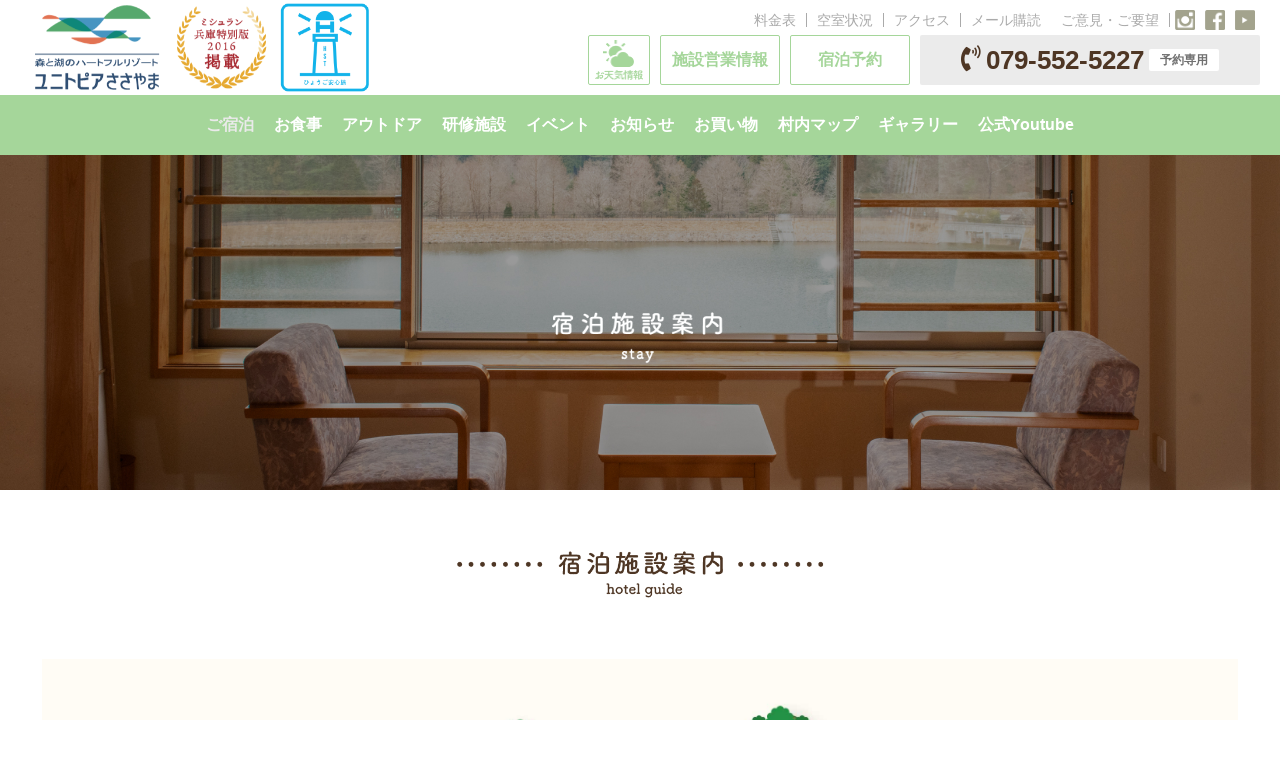

--- FILE ---
content_type: text/html; charset=UTF-8
request_url: https://unitopia-sasayama.pgu.or.jp/stay/
body_size: 30842
content:
<!DOCTYPE html>
<html lang="ja"
	prefix="og: https://ogp.me/ns#"  class="no-js">

<!-- head -->
<head>


<!-- meta -->
<meta charset="UTF-8" />
<meta name="viewport" content="width=device-width, initial-scale=1, maximum-scale=2" />

<link rel="shortcut icon" href="https://unitopia-sasayama.pgu.or.jp/wp-content/uploads/2019/04/unitopia_favixcon_img.png" />
<link rel="apple-touch-icon" href="https://unitopia-sasayama.pgu.or.jp/wp-content/uploads/2019/12/unitopia_icon_image6.jpg" />
<script src="https://cdn.jsdelivr.net/npm/jquery@3/dist/jquery.min.js"></script>
<script src="https://cdn.jsdelivr.net/npm/slick-carousel@1/slick/slick.min.js"></script>
	
<link rel="stylesheet" href="https://cdn.jsdelivr.net/npm/slick-carousel@1/slick/slick.min.css">
<link rel="stylesheet" href="https://cdn.jsdelivr.net/npm/slick-carousel@1/slick/slick-theme.min.css">
<link rel="stylesheet" href="https://use.fontawesome.com/releases/v5.8.1/css/all.css" integrity="sha384-50oBUHEmvpQ+1lW4y57PTFmhCaXp0ML5d60M1M7uH2+nqUivzIebhndOJK28anvf" crossorigin="anonymous">
	<!-- Google tag (gtag.js) -->
<script async src="https://www.googletagmanager.com/gtag/js?id=G-EFPXW38772"></script>
<script>
  window.dataLayer = window.dataLayer || [];
  function gtag(){dataLayer.push(arguments);}
  gtag('js', new Date());

  gtag('config', 'G-EFPXW38772');
</script>
<!-- wp_head() -->
		 <script>document.addEventListener( 'wpcf7mailsent', function( event ) {
    ga( 'send', 'event', 'Contact Form', 'submit' );
}, false );</script>
<script>
(function(i,s,o,g,r,a,m){i['GoogleAnalyticsObject']=r;i[r]=i[r]||function(){
(i[r].q=i[r].q||[]).push(arguments)},i[r].l=1*new Date();a=s.createElement(o),
m=s.getElementsByTagName(o)[0];a.async=1;a.src=g;m.parentNode.insertBefore(a,m)
})(window,document,'script','//www.google-analytics.com/analytics.js','ga');
ga('create','UA-116140284-11', 'auto');
ga('send', 'pageview');
</script>
<title>宿泊施設案内 | ユニトピアささやま</title>

		<!-- All in One SEO 4.1.5.3 -->
		<meta name="robots" content="max-image-preview:large" />
		<link rel="canonical" href="https://unitopia-sasayama.pgu.or.jp/stay/" />
		<meta property="og:locale" content="ja_JP" />
		<meta property="og:site_name" content="ユニトピアささやま" />
		<meta property="og:type" content="article" />
		<meta property="og:title" content="宿泊施設案内 | ユニトピアささやま" />
		<meta property="og:url" content="https://unitopia-sasayama.pgu.or.jp/stay/" />
		<meta property="fb:app_id" content="505223696875364" />
		<meta property="article:published_time" content="2019-03-28T05:29:11+00:00" />
		<meta property="article:modified_time" content="2025-04-25T05:10:38+00:00" />
		<meta name="twitter:card" content="summary" />
		<meta name="twitter:domain" content="unitopia-sasayama.pgu.or.jp" />
		<meta name="twitter:title" content="宿泊施設案内 | ユニトピアささやま" />
		<meta name="google" content="nositelinkssearchbox" />
		<script type="application/ld+json" class="aioseo-schema">
			{"@context":"https:\/\/schema.org","@graph":[{"@type":"WebSite","@id":"https:\/\/unitopia-sasayama.pgu.or.jp\/#website","url":"https:\/\/unitopia-sasayama.pgu.or.jp\/","name":"\u30e6\u30cb\u30c8\u30d4\u30a2\u3055\u3055\u3084\u307e","inLanguage":"ja","publisher":{"@id":"https:\/\/unitopia-sasayama.pgu.or.jp\/#organization"}},{"@type":"Organization","@id":"https:\/\/unitopia-sasayama.pgu.or.jp\/#organization","name":"\u30e6\u30cb\u30c8\u30d4\u30a2\u3055\u3055\u3084\u307e","url":"https:\/\/unitopia-sasayama.pgu.or.jp\/"},{"@type":"BreadcrumbList","@id":"https:\/\/unitopia-sasayama.pgu.or.jp\/stay\/#breadcrumblist","itemListElement":[{"@type":"ListItem","@id":"https:\/\/unitopia-sasayama.pgu.or.jp\/#listItem","position":1,"item":{"@type":"WebPage","@id":"https:\/\/unitopia-sasayama.pgu.or.jp\/","name":"\u30db\u30fc\u30e0","description":"\u300c\u30e6\u30cb\u30c8\u30d4\u30a2\u3055\u3055\u3084\u307e\u300d\u306f\u3001\uff12\uff17\u4e07\u33a1\uff08\u7532\u5b50\u5712\u7403\u5834\uff17\u500b\u5206\uff09\u306e\u5e83\u5927\u306a\u6577\u5730\u306e\u306a\u304b\u3001\u3054\u5bb6\u65cf\u3084\u3054\u53cb\u4eba\u3067\u306e\u884c\u697d\u3084\u5b66\u6821\u884c\u4e8b\u30fb\u4f01\u696d\u56e3\u4f53\u7814\u4fee\u306a\u3069\u3001\u591a\u76ee\u7684\u306b\u3054\u5229\u7528\u3044\u305f\u3060\u3051\u308b\u5bbf\u6cca\u65bd\u8a2d\u3067\u3059\u3002","url":"https:\/\/unitopia-sasayama.pgu.or.jp\/"},"nextItem":"https:\/\/unitopia-sasayama.pgu.or.jp\/stay\/#listItem"},{"@type":"ListItem","@id":"https:\/\/unitopia-sasayama.pgu.or.jp\/stay\/#listItem","position":2,"item":{"@type":"WebPage","@id":"https:\/\/unitopia-sasayama.pgu.or.jp\/stay\/","name":"\u5bbf\u6cca\u65bd\u8a2d\u6848\u5185","url":"https:\/\/unitopia-sasayama.pgu.or.jp\/stay\/"},"previousItem":"https:\/\/unitopia-sasayama.pgu.or.jp\/#listItem"}]},{"@type":"WebPage","@id":"https:\/\/unitopia-sasayama.pgu.or.jp\/stay\/#webpage","url":"https:\/\/unitopia-sasayama.pgu.or.jp\/stay\/","name":"\u5bbf\u6cca\u65bd\u8a2d\u6848\u5185 | \u30e6\u30cb\u30c8\u30d4\u30a2\u3055\u3055\u3084\u307e","inLanguage":"ja","isPartOf":{"@id":"https:\/\/unitopia-sasayama.pgu.or.jp\/#website"},"breadcrumb":{"@id":"https:\/\/unitopia-sasayama.pgu.or.jp\/stay\/#breadcrumblist"},"datePublished":"2019-03-28T05:29:11+00:00","dateModified":"2025-04-25T05:10:38+00:00"}]}
		</script>
		<script type="text/javascript" >
			window.ga=window.ga||function(){(ga.q=ga.q||[]).push(arguments)};ga.l=+new Date;
			ga('create', "UA-116140284-11", { 'cookieDomain': 'unitopia-sasayama.pgu.or.jp' } );
			ga('send', 'pageview');
		</script>
		<script async src="https://www.google-analytics.com/analytics.js"></script>
		<!-- All in One SEO -->

<link rel='dns-prefetch' href='//yubinbango.github.io' />
<link rel='dns-prefetch' href='//ajax.googleapis.com' />
<link rel='dns-prefetch' href='//fonts.googleapis.com' />
<link rel='dns-prefetch' href='//s.w.org' />
<link rel="alternate" type="application/rss+xml" title="ユニトピアささやま &raquo; フィード" href="https://unitopia-sasayama.pgu.or.jp/feed/" />
<link rel="alternate" type="application/rss+xml" title="ユニトピアささやま &raquo; コメントフィード" href="https://unitopia-sasayama.pgu.or.jp/comments/feed/" />
		<script type="text/javascript">
			window._wpemojiSettings = {"baseUrl":"https:\/\/s.w.org\/images\/core\/emoji\/12.0.0-1\/72x72\/","ext":".png","svgUrl":"https:\/\/s.w.org\/images\/core\/emoji\/12.0.0-1\/svg\/","svgExt":".svg","source":{"concatemoji":"https:\/\/unitopia-sasayama.pgu.or.jp\/wp-includes\/js\/wp-emoji-release.min.js?ver=5.2.21"}};
			!function(e,a,t){var n,r,o,i=a.createElement("canvas"),p=i.getContext&&i.getContext("2d");function s(e,t){var a=String.fromCharCode;p.clearRect(0,0,i.width,i.height),p.fillText(a.apply(this,e),0,0);e=i.toDataURL();return p.clearRect(0,0,i.width,i.height),p.fillText(a.apply(this,t),0,0),e===i.toDataURL()}function c(e){var t=a.createElement("script");t.src=e,t.defer=t.type="text/javascript",a.getElementsByTagName("head")[0].appendChild(t)}for(o=Array("flag","emoji"),t.supports={everything:!0,everythingExceptFlag:!0},r=0;r<o.length;r++)t.supports[o[r]]=function(e){if(!p||!p.fillText)return!1;switch(p.textBaseline="top",p.font="600 32px Arial",e){case"flag":return s([55356,56826,55356,56819],[55356,56826,8203,55356,56819])?!1:!s([55356,57332,56128,56423,56128,56418,56128,56421,56128,56430,56128,56423,56128,56447],[55356,57332,8203,56128,56423,8203,56128,56418,8203,56128,56421,8203,56128,56430,8203,56128,56423,8203,56128,56447]);case"emoji":return!s([55357,56424,55356,57342,8205,55358,56605,8205,55357,56424,55356,57340],[55357,56424,55356,57342,8203,55358,56605,8203,55357,56424,55356,57340])}return!1}(o[r]),t.supports.everything=t.supports.everything&&t.supports[o[r]],"flag"!==o[r]&&(t.supports.everythingExceptFlag=t.supports.everythingExceptFlag&&t.supports[o[r]]);t.supports.everythingExceptFlag=t.supports.everythingExceptFlag&&!t.supports.flag,t.DOMReady=!1,t.readyCallback=function(){t.DOMReady=!0},t.supports.everything||(n=function(){t.readyCallback()},a.addEventListener?(a.addEventListener("DOMContentLoaded",n,!1),e.addEventListener("load",n,!1)):(e.attachEvent("onload",n),a.attachEvent("onreadystatechange",function(){"complete"===a.readyState&&t.readyCallback()})),(n=t.source||{}).concatemoji?c(n.concatemoji):n.wpemoji&&n.twemoji&&(c(n.twemoji),c(n.wpemoji)))}(window,document,window._wpemojiSettings);
		</script>
		<style type="text/css">
img.wp-smiley,
img.emoji {
	display: inline !important;
	border: none !important;
	box-shadow: none !important;
	height: 1em !important;
	width: 1em !important;
	margin: 0 .07em !important;
	vertical-align: -0.1em !important;
	background: none !important;
	padding: 0 !important;
}
</style>
	<link rel='stylesheet' id='sb_instagram_styles-css'  href='https://unitopia-sasayama.pgu.or.jp/wp-content/plugins/instagram-feed/css/sbi-styles.min.css?ver=2.8.1' type='text/css' media='all' />
<link rel='stylesheet' id='wp-block-library-css'  href='https://unitopia-sasayama.pgu.or.jp/wp-includes/css/dist/block-library/style.min.css?ver=5.2.21' type='text/css' media='all' />
<link rel='stylesheet' id='wc-block-style-css'  href='https://unitopia-sasayama.pgu.or.jp/wp-content/plugins/woo-gutenberg-products-block/build/style.css?ver=2.5.16' type='text/css' media='all' />
<link rel='stylesheet' id='contact-form-7-css'  href='https://unitopia-sasayama.pgu.or.jp/wp-content/plugins/contact-form-7/includes/css/styles.css?ver=5.1.1' type='text/css' media='all' />
<link rel='stylesheet' id='jquery-ui-theme-css'  href='https://ajax.googleapis.com/ajax/libs/jqueryui/1.11.4/themes/redmond/jquery-ui.min.css?ver=1.11.4' type='text/css' media='all' />
<link rel='stylesheet' id='jquery-ui-timepicker-css'  href='https://unitopia-sasayama.pgu.or.jp/wp-content/plugins/contact-form-7-datepicker/js/jquery-ui-timepicker/jquery-ui-timepicker-addon.min.css?ver=5.2.21' type='text/css' media='all' />
<link rel='stylesheet' id='contact-form-7-confirm-css'  href='https://unitopia-sasayama.pgu.or.jp/wp-content/plugins/contact-form-7-add-confirm/includes/css/styles.css?ver=5.1' type='text/css' media='all' />
<link rel='stylesheet' id='rs-plugin-settings-css'  href='https://unitopia-sasayama.pgu.or.jp/wp-content/plugins/revslider/public/assets/css/settings.css?ver=5.4.8.2' type='text/css' media='all' />
<style id='rs-plugin-settings-inline-css' type='text/css'>
#rs-demo-id {}
</style>
<link rel='stylesheet' id='UserAccessManagerLoginForm-css'  href='https://unitopia-sasayama.pgu.or.jp/wp-content/plugins/user-access-manager/assets/css/uamLoginForm.css?ver=2.2.10' type='text/css' media='screen' />
<link rel='stylesheet' id='woocommerce-layout-css'  href='https://unitopia-sasayama.pgu.or.jp/wp-content/plugins/woocommerce/assets/css/woocommerce-layout.css?ver=3.8.3' type='text/css' media='all' />
<link rel='stylesheet' id='woocommerce-smallscreen-css'  href='https://unitopia-sasayama.pgu.or.jp/wp-content/plugins/woocommerce/assets/css/woocommerce-smallscreen.css?ver=3.8.3' type='text/css' media='only screen and (max-width: 768px)' />
<link rel='stylesheet' id='woocommerce-general-css'  href='https://unitopia-sasayama.pgu.or.jp/wp-content/plugins/woocommerce/assets/css/woocommerce.css?ver=3.8.3' type='text/css' media='all' />
<style id='woocommerce-inline-inline-css' type='text/css'>
.woocommerce form .form-row .required { visibility: visible; }
</style>
<link rel='stylesheet' id='wpsbc-style-css'  href='https://unitopia-sasayama.pgu.or.jp/wp-content/plugins/wp-simple-booking-calendar-premium/assets/css/style-front-end.css?ver=8.1.7' type='text/css' media='all' />
<link rel='stylesheet' id='wc-gateway-linepay-smart-payment-buttons-css'  href='https://unitopia-sasayama.pgu.or.jp/wp-content/plugins/woocommerce-for-japan/assets/css/linepay_button.css?ver=5.2.21' type='text/css' media='all' />
<link rel='stylesheet' id='mfn-base-css'  href='https://unitopia-sasayama.pgu.or.jp/wp-content/themes/betheme/css/base.css?ver=21.0.3' type='text/css' media='all' />
<link rel='stylesheet' id='mfn-layout-css'  href='https://unitopia-sasayama.pgu.or.jp/wp-content/themes/betheme/css/layout.css?ver=21.0.3' type='text/css' media='all' />
<link rel='stylesheet' id='mfn-shortcodes-css'  href='https://unitopia-sasayama.pgu.or.jp/wp-content/themes/betheme/css/shortcodes.css?ver=21.0.3' type='text/css' media='all' />
<link rel='stylesheet' id='mfn-animations-css'  href='https://unitopia-sasayama.pgu.or.jp/wp-content/themes/betheme/assets/animations/animations.min.css?ver=21.0.3' type='text/css' media='all' />
<link rel='stylesheet' id='mfn-jquery-ui-css'  href='https://unitopia-sasayama.pgu.or.jp/wp-content/themes/betheme/assets/ui/jquery.ui.all.css?ver=21.0.3' type='text/css' media='all' />
<link rel='stylesheet' id='mfn-jplayer-css'  href='https://unitopia-sasayama.pgu.or.jp/wp-content/themes/betheme/assets/jplayer/css/jplayer.blue.monday.css?ver=21.0.3' type='text/css' media='all' />
<link rel='stylesheet' id='mfn-responsive-css'  href='https://unitopia-sasayama.pgu.or.jp/wp-content/themes/betheme/css/responsive.css?ver=21.0.3' type='text/css' media='all' />
<link rel='stylesheet' id='Roboto-css'  href='https://fonts.googleapis.com/css?family=Roboto%3A1%2C100%2C300%2C400%2C400italic%2C700&#038;ver=5.2.21' type='text/css' media='all' />
<link rel='stylesheet' id='Patua+One-css'  href='https://fonts.googleapis.com/css?family=Patua+One%3A1%2C100%2C300%2C400%2C400italic%2C700&#038;ver=5.2.21' type='text/css' media='all' />
<link rel='stylesheet' id='js_composer_front-css'  href='https://unitopia-sasayama.pgu.or.jp/wp-content/plugins/js_composer/assets/css/js_composer.min.css?ver=6.5.0' type='text/css' media='all' />
<link rel='stylesheet' id='cf7cf-style-css'  href='https://unitopia-sasayama.pgu.or.jp/wp-content/plugins/cf7-conditional-fields/style.css?ver=1.9.14' type='text/css' media='all' />
<link rel='stylesheet' id='mfn-woo-css'  href='https://unitopia-sasayama.pgu.or.jp/wp-content/themes/betheme/css/woocommerce.css?ver=21.0.3' type='text/css' media='all' />
<link rel='stylesheet' id='style-css'  href='https://unitopia-sasayama.pgu.or.jp/wp-content/themes/betheme-child/style.css?ver=21.0.3' type='text/css' media='all' />
<link rel='stylesheet' id='untp-woo-css'  href='https://unitopia-sasayama.pgu.or.jp/wp-content/themes/betheme-child/css/woocommerce.css?ver=5.2.21' type='text/css' media='all' />
<script type='text/javascript' src='https://unitopia-sasayama.pgu.or.jp/wp-content/themes/betheme-child/js/masonry.pkgd.min.js?ver=5.2.21'></script>
<script type='text/javascript' src='https://unitopia-sasayama.pgu.or.jp/wp-content/themes/betheme-child/js/jquery.rwdImageMaps.min.js?ver=5.2.21'></script>
<script type='text/javascript' src='https://unitopia-sasayama.pgu.or.jp/wp-content/themes/betheme-child/js/custom.js?ver=5.2.21'></script>
<script type='text/javascript' src='https://unitopia-sasayama.pgu.or.jp/wp-includes/js/jquery/jquery.js?ver=1.12.4-wp'></script>
<script type='text/javascript' src='https://unitopia-sasayama.pgu.or.jp/wp-includes/js/jquery/jquery-migrate.min.js?ver=1.4.1'></script>
<script type='text/javascript' src='https://unitopia-sasayama.pgu.or.jp/wp-content/plugins/revslider/public/assets/js/jquery.themepunch.tools.min.js?ver=5.4.8.2'></script>
<script type='text/javascript' src='https://unitopia-sasayama.pgu.or.jp/wp-content/plugins/revslider/public/assets/js/jquery.themepunch.revolution.min.js?ver=5.4.8.2'></script>
<script type='text/javascript' src='https://unitopia-sasayama.pgu.or.jp/wp-content/plugins/woocommerce/assets/js/jquery-blockui/jquery.blockUI.min.js?ver=2.70'></script>
<script type='text/javascript'>
/* <![CDATA[ */
var wc_add_to_cart_params = {"ajax_url":"\/wp-admin\/admin-ajax.php","wc_ajax_url":"\/?wc-ajax=%%endpoint%%","i18n_view_cart":"View cart","cart_url":"https:\/\/unitopia-sasayama.pgu.or.jp\/cart\/","is_cart":"","cart_redirect_after_add":"yes"};
/* ]]> */
</script>
<script type='text/javascript' src='https://unitopia-sasayama.pgu.or.jp/wp-content/plugins/woocommerce/assets/js/frontend/add-to-cart.min.js?ver=3.8.3'></script>
<script type='text/javascript'>
/* <![CDATA[ */
var ga_options = {"anonymizeip":"","advanced":"","snippet_type":"universal","tracking_id":"UA-116140284-11","gtm_id":"","domain":"","click_elements":[{"name":"campaign_button_link_sp","type":"id","category":"campaignlink_sp","action":"click","label":"campaignlink_sp_label","value":"","bounce":"false"},{"name":"campaign_button_link","type":"id","category":"campaignlink","action":"click","label":"campaign_test","value":"","bounce":"false"}],"scroll_elements":[],"link_clicks_delay":"120"};
/* ]]> */
</script>
<script type='text/javascript' src='https://unitopia-sasayama.pgu.or.jp/wp-content/plugins/wp-google-analytics-events/js/main.js?ver=1.0'></script>
<script type='text/javascript' src='https://unitopia-sasayama.pgu.or.jp/wp-content/plugins/js_composer/assets/js/vendors/woocommerce-add-to-cart.js?ver=6.5.0'></script>
<link rel='https://api.w.org/' href='https://unitopia-sasayama.pgu.or.jp/wp-json/' />
<link rel="EditURI" type="application/rsd+xml" title="RSD" href="https://unitopia-sasayama.pgu.or.jp/xmlrpc.php?rsd" />
<link rel="wlwmanifest" type="application/wlwmanifest+xml" href="https://unitopia-sasayama.pgu.or.jp/wp-includes/wlwmanifest.xml" /> 
<meta name="generator" content="WordPress 5.2.21" />
<meta name="generator" content="WooCommerce 3.8.3" />
<link rel='shortlink' href='https://unitopia-sasayama.pgu.or.jp/?p=2829' />
<link rel="alternate" type="application/json+oembed" href="https://unitopia-sasayama.pgu.or.jp/wp-json/oembed/1.0/embed?url=https%3A%2F%2Funitopia-sasayama.pgu.or.jp%2Fstay%2F" />
<link rel="alternate" type="text/xml+oembed" href="https://unitopia-sasayama.pgu.or.jp/wp-json/oembed/1.0/embed?url=https%3A%2F%2Funitopia-sasayama.pgu.or.jp%2Fstay%2F&#038;format=xml" />
<!-- style | dynamic -->
<style id="mfn-dnmc-style-css">
@media only screen and (min-width: 851px){body:not(.header-simple) #Top_bar #menu{display:block!important}.tr-menu #Top_bar #menu{background:none!important}#Top_bar .menu > li > ul.mfn-megamenu{width:984px}#Top_bar .menu > li > ul.mfn-megamenu > li{float:left}#Top_bar .menu > li > ul.mfn-megamenu > li.mfn-megamenu-cols-1{width:100%}#Top_bar .menu > li > ul.mfn-megamenu > li.mfn-megamenu-cols-2{width:50%}#Top_bar .menu > li > ul.mfn-megamenu > li.mfn-megamenu-cols-3{width:33.33%}#Top_bar .menu > li > ul.mfn-megamenu > li.mfn-megamenu-cols-4{width:25%}#Top_bar .menu > li > ul.mfn-megamenu > li.mfn-megamenu-cols-5{width:20%}#Top_bar .menu > li > ul.mfn-megamenu > li.mfn-megamenu-cols-6{width:16.66%}#Top_bar .menu > li > ul.mfn-megamenu > li > ul{display:block!important;position:inherit;left:auto;top:auto;border-width:0 1px 0 0}#Top_bar .menu > li > ul.mfn-megamenu > li:last-child > ul{border:0}#Top_bar .menu > li > ul.mfn-megamenu > li > ul li{width:auto}#Top_bar .menu > li > ul.mfn-megamenu a.mfn-megamenu-title{text-transform:uppercase;font-weight:400;background:none}#Top_bar .menu > li > ul.mfn-megamenu a .menu-arrow{display:none}.menuo-right #Top_bar .menu > li > ul.mfn-megamenu{left:auto;right:0}.menuo-right #Top_bar .menu > li > ul.mfn-megamenu-bg{box-sizing:border-box}#Top_bar .menu > li > ul.mfn-megamenu-bg{padding:20px 166px 20px 20px;background-repeat:no-repeat;background-position:right bottom}.rtl #Top_bar .menu > li > ul.mfn-megamenu-bg{padding-left:166px;padding-right:20px;background-position:left bottom}#Top_bar .menu > li > ul.mfn-megamenu-bg > li{background:none}#Top_bar .menu > li > ul.mfn-megamenu-bg > li a{border:none}#Top_bar .menu > li > ul.mfn-megamenu-bg > li > ul{background:none!important;-webkit-box-shadow:0 0 0 0;-moz-box-shadow:0 0 0 0;box-shadow:0 0 0 0}.mm-vertical #Top_bar .container{position:relative;}.mm-vertical #Top_bar .top_bar_left{position:static;}.mm-vertical #Top_bar .menu > li ul{box-shadow:0 0 0 0 transparent!important;background-image:none;}.mm-vertical #Top_bar .menu > li > ul.mfn-megamenu{width:98%!important;margin:0 1%;padding:20px 0;}.mm-vertical.header-plain #Top_bar .menu > li > ul.mfn-megamenu{width:100%!important;margin:0;}.mm-vertical #Top_bar .menu > li > ul.mfn-megamenu > li{display:table-cell;float:none!important;width:10%;padding:0 15px;border-right:1px solid rgba(0, 0, 0, 0.05);}.mm-vertical #Top_bar .menu > li > ul.mfn-megamenu > li:last-child{border-right-width:0}.mm-vertical #Top_bar .menu > li > ul.mfn-megamenu > li.hide-border{border-right-width:0}.mm-vertical #Top_bar .menu > li > ul.mfn-megamenu > li a{border-bottom-width:0;padding:9px 15px;line-height:120%;}.mm-vertical #Top_bar .menu > li > ul.mfn-megamenu a.mfn-megamenu-title{font-weight:700;}.rtl .mm-vertical #Top_bar .menu > li > ul.mfn-megamenu > li:first-child{border-right-width:0}.rtl .mm-vertical #Top_bar .menu > li > ul.mfn-megamenu > li:last-child{border-right-width:1px}.header-plain:not(.menuo-right) #Header .top_bar_left{width:auto!important}.header-stack.header-center #Top_bar #menu{display:inline-block!important}.header-simple #Top_bar #menu{display:none;height:auto;width:300px;bottom:auto;top:100%;right:1px;position:absolute;margin:0}.header-simple #Header a.responsive-menu-toggle{display:block;right:10px}.header-simple #Top_bar #menu > ul{width:100%;float:left}.header-simple #Top_bar #menu ul li{width:100%;padding-bottom:0;border-right:0;position:relative}.header-simple #Top_bar #menu ul li a{padding:0 20px;margin:0;display:block;height:auto;line-height:normal;border:none}.header-simple #Top_bar #menu ul li a:after{display:none}.header-simple #Top_bar #menu ul li a span{border:none;line-height:44px;display:inline;padding:0}.header-simple #Top_bar #menu ul li.submenu .menu-toggle{display:block;position:absolute;right:0;top:0;width:44px;height:44px;line-height:44px;font-size:30px;font-weight:300;text-align:center;cursor:pointer;color:#444;opacity:0.33;}.header-simple #Top_bar #menu ul li.submenu .menu-toggle:after{content:"+"}.header-simple #Top_bar #menu ul li.hover > .menu-toggle:after{content:"-"}.header-simple #Top_bar #menu ul li.hover a{border-bottom:0}.header-simple #Top_bar #menu ul.mfn-megamenu li .menu-toggle{display:none}.header-simple #Top_bar #menu ul li ul{position:relative!important;left:0!important;top:0;padding:0;margin:0!important;width:auto!important;background-image:none}.header-simple #Top_bar #menu ul li ul li{width:100%!important;display:block;padding:0;}.header-simple #Top_bar #menu ul li ul li a{padding:0 20px 0 30px}.header-simple #Top_bar #menu ul li ul li a .menu-arrow{display:none}.header-simple #Top_bar #menu ul li ul li a span{padding:0}.header-simple #Top_bar #menu ul li ul li a span:after{display:none!important}.header-simple #Top_bar .menu > li > ul.mfn-megamenu a.mfn-megamenu-title{text-transform:uppercase;font-weight:400}.header-simple #Top_bar .menu > li > ul.mfn-megamenu > li > ul{display:block!important;position:inherit;left:auto;top:auto}.header-simple #Top_bar #menu ul li ul li ul{border-left:0!important;padding:0;top:0}.header-simple #Top_bar #menu ul li ul li ul li a{padding:0 20px 0 40px}.rtl.header-simple #Top_bar #menu{left:1px;right:auto}.rtl.header-simple #Top_bar a.responsive-menu-toggle{left:10px;right:auto}.rtl.header-simple #Top_bar #menu ul li.submenu .menu-toggle{left:0;right:auto}.rtl.header-simple #Top_bar #menu ul li ul{left:auto!important;right:0!important}.rtl.header-simple #Top_bar #menu ul li ul li a{padding:0 30px 0 20px}.rtl.header-simple #Top_bar #menu ul li ul li ul li a{padding:0 40px 0 20px}.menu-highlight #Top_bar .menu > li{margin:0 2px}.menu-highlight:not(.header-creative) #Top_bar .menu > li > a{margin:20px 0;padding:0;-webkit-border-radius:5px;border-radius:5px}.menu-highlight #Top_bar .menu > li > a:after{display:none}.menu-highlight #Top_bar .menu > li > a span:not(.description){line-height:50px}.menu-highlight #Top_bar .menu > li > a span.description{display:none}.menu-highlight.header-stack #Top_bar .menu > li > a{margin:10px 0!important}.menu-highlight.header-stack #Top_bar .menu > li > a span:not(.description){line-height:40px}.menu-highlight.header-transparent #Top_bar .menu > li > a{margin:5px 0}.menu-highlight.header-simple #Top_bar #menu ul li,.menu-highlight.header-creative #Top_bar #menu ul li{margin:0}.menu-highlight.header-simple #Top_bar #menu ul li > a,.menu-highlight.header-creative #Top_bar #menu ul li > a{-webkit-border-radius:0;border-radius:0}.menu-highlight:not(.header-fixed):not(.header-simple) #Top_bar.is-sticky .menu > li > a{margin:10px 0!important;padding:5px 0!important}.menu-highlight:not(.header-fixed):not(.header-simple) #Top_bar.is-sticky .menu > li > a span{line-height:30px!important}.header-modern.menu-highlight.menuo-right .menu_wrapper{margin-right:20px}.menu-line-below #Top_bar .menu > li > a:after{top:auto;bottom:-4px}.menu-line-below #Top_bar.is-sticky .menu > li > a:after{top:auto;bottom:-4px}.menu-line-below-80 #Top_bar:not(.is-sticky) .menu > li > a:after{height:4px;left:10%;top:50%;margin-top:20px;width:80%}.menu-line-below-80-1 #Top_bar:not(.is-sticky) .menu > li > a:after{height:1px;left:10%;top:50%;margin-top:20px;width:80%}.menu-link-color #Top_bar .menu > li > a:after{display:none!important}.menu-arrow-top #Top_bar .menu > li > a:after{background:none repeat scroll 0 0 rgba(0,0,0,0)!important;border-color:#ccc transparent transparent;border-style:solid;border-width:7px 7px 0;display:block;height:0;left:50%;margin-left:-7px;top:0!important;width:0}.menu-arrow-top #Top_bar.is-sticky .menu > li > a:after{top:0!important}.menu-arrow-bottom #Top_bar .menu > li > a:after{background:none!important;border-color:transparent transparent #ccc;border-style:solid;border-width:0 7px 7px;display:block;height:0;left:50%;margin-left:-7px;top:auto;bottom:0;width:0}.menu-arrow-bottom #Top_bar.is-sticky .menu > li > a:after{top:auto;bottom:0}.menuo-no-borders #Top_bar .menu > li > a span{border-width:0!important}.menuo-no-borders #Header_creative #Top_bar .menu > li > a span{border-bottom-width:0}.menuo-no-borders.header-plain #Top_bar a#header_cart,.menuo-no-borders.header-plain #Top_bar a#search_button,.menuo-no-borders.header-plain #Top_bar .wpml-languages,.menuo-no-borders.header-plain #Top_bar a.action_button{border-width:0}.menuo-right #Top_bar .menu_wrapper{float:right}.menuo-right.header-stack:not(.header-center) #Top_bar .menu_wrapper{margin-right:150px}body.header-creative{padding-left:50px}body.header-creative.header-open{padding-left:250px}body.error404,body.under-construction,body.template-blank{padding-left:0!important}.header-creative.footer-fixed #Footer,.header-creative.footer-sliding #Footer,.header-creative.footer-stick #Footer.is-sticky{box-sizing:border-box;padding-left:50px;}.header-open.footer-fixed #Footer,.header-open.footer-sliding #Footer,.header-creative.footer-stick #Footer.is-sticky{padding-left:250px;}.header-rtl.header-creative.footer-fixed #Footer,.header-rtl.header-creative.footer-sliding #Footer,.header-rtl.header-creative.footer-stick #Footer.is-sticky{padding-left:0;padding-right:50px;}.header-rtl.header-open.footer-fixed #Footer,.header-rtl.header-open.footer-sliding #Footer,.header-rtl.header-creative.footer-stick #Footer.is-sticky{padding-right:250px;}#Header_creative{background-color:#fff;position:fixed;width:250px;height:100%;left:-200px;top:0;z-index:9002;-webkit-box-shadow:2px 0 4px 2px rgba(0,0,0,.15);box-shadow:2px 0 4px 2px rgba(0,0,0,.15)}#Header_creative .container{width:100%}#Header_creative .creative-wrapper{opacity:0;margin-right:50px}#Header_creative a.creative-menu-toggle{display:block;width:34px;height:34px;line-height:34px;font-size:22px;text-align:center;position:absolute;top:10px;right:8px;border-radius:3px}.admin-bar #Header_creative a.creative-menu-toggle{top:42px}#Header_creative #Top_bar{position:static;width:100%}#Header_creative #Top_bar .top_bar_left{width:100%!important;float:none}#Header_creative #Top_bar .top_bar_right{width:100%!important;float:none;height:auto;margin-bottom:35px;text-align:center;padding:0 20px;top:0;-webkit-box-sizing:border-box;-moz-box-sizing:border-box;box-sizing:border-box}#Header_creative #Top_bar .top_bar_right:before{display:none}#Header_creative #Top_bar .top_bar_right_wrapper{top:0}#Header_creative #Top_bar .logo{float:none;text-align:center;margin:15px 0}#Header_creative #Top_bar #menu{background-color:transparent}#Header_creative #Top_bar .menu_wrapper{float:none;margin:0 0 30px}#Header_creative #Top_bar .menu > li{width:100%;float:none;position:relative}#Header_creative #Top_bar .menu > li > a{padding:0;text-align:center}#Header_creative #Top_bar .menu > li > a:after{display:none}#Header_creative #Top_bar .menu > li > a span{border-right:0;border-bottom-width:1px;line-height:38px}#Header_creative #Top_bar .menu li ul{left:100%;right:auto;top:0;box-shadow:2px 2px 2px 0 rgba(0,0,0,0.03);-webkit-box-shadow:2px 2px 2px 0 rgba(0,0,0,0.03)}#Header_creative #Top_bar .menu > li > ul.mfn-megamenu{margin:0;width:700px!important;}#Header_creative #Top_bar .menu > li > ul.mfn-megamenu > li > ul{left:0}#Header_creative #Top_bar .menu li ul li a{padding-top:9px;padding-bottom:8px}#Header_creative #Top_bar .menu li ul li ul{top:0}#Header_creative #Top_bar .menu > li > a span.description{display:block;font-size:13px;line-height:28px!important;clear:both}#Header_creative #Top_bar .search_wrapper{left:100%;top:auto;bottom:0}#Header_creative #Top_bar a#header_cart{display:inline-block;float:none;top:3px}#Header_creative #Top_bar a#search_button{display:inline-block;float:none;top:3px}#Header_creative #Top_bar .wpml-languages{display:inline-block;float:none;top:0}#Header_creative #Top_bar .wpml-languages.enabled:hover a.active{padding-bottom:11px}#Header_creative #Top_bar .action_button{display:inline-block;float:none;top:16px;margin:0}#Header_creative #Top_bar .banner_wrapper{display:block;text-align:center}#Header_creative #Top_bar .banner_wrapper img{max-width:100%;height:auto;display:inline-block}#Header_creative #Action_bar{display:none;position:absolute;bottom:0;top:auto;clear:both;padding:0 20px;box-sizing:border-box}#Header_creative #Action_bar .social{float:none;text-align:center;padding:5px 0 15px}#Header_creative #Action_bar .social li{margin-bottom:2px}#Header_creative .social li a{color:rgba(0,0,0,.5)}#Header_creative .social li a:hover{color:#000}#Header_creative .creative-social{position:absolute;bottom:10px;right:0;width:50px}#Header_creative .creative-social li{display:block;float:none;width:100%;text-align:center;margin-bottom:5px}.header-creative .fixed-nav.fixed-nav-prev{margin-left:50px}.header-creative.header-open .fixed-nav.fixed-nav-prev{margin-left:250px}.menuo-last #Header_creative #Top_bar .menu li.last ul{top:auto;bottom:0}.header-open #Header_creative{left:0}.header-open #Header_creative .creative-wrapper{opacity:1;margin:0!important;}.header-open #Header_creative .creative-menu-toggle,.header-open #Header_creative .creative-social{display:none}.header-open #Header_creative #Action_bar{display:block}body.header-rtl.header-creative{padding-left:0;padding-right:50px}.header-rtl #Header_creative{left:auto;right:-200px}.header-rtl #Header_creative .creative-wrapper{margin-left:50px;margin-right:0}.header-rtl #Header_creative a.creative-menu-toggle{left:8px;right:auto}.header-rtl #Header_creative .creative-social{left:0;right:auto}.header-rtl #Footer #back_to_top.sticky{right:125px}.header-rtl #popup_contact{right:70px}.header-rtl #Header_creative #Top_bar .menu li ul{left:auto;right:100%}.header-rtl #Header_creative #Top_bar .search_wrapper{left:auto;right:100%;}.header-rtl .fixed-nav.fixed-nav-prev{margin-left:0!important}.header-rtl .fixed-nav.fixed-nav-next{margin-right:50px}body.header-rtl.header-creative.header-open{padding-left:0;padding-right:250px!important}.header-rtl.header-open #Header_creative{left:auto;right:0}.header-rtl.header-open #Footer #back_to_top.sticky{right:325px}.header-rtl.header-open #popup_contact{right:270px}.header-rtl.header-open .fixed-nav.fixed-nav-next{margin-right:250px}#Header_creative.active{left:-1px;}.header-rtl #Header_creative.active{left:auto;right:-1px;}#Header_creative.active .creative-wrapper{opacity:1;margin:0}.header-creative .vc_row[data-vc-full-width]{padding-left:50px}.header-creative.header-open .vc_row[data-vc-full-width]{padding-left:250px}.header-open .vc_parallax .vc_parallax-inner { left:auto; width: calc(100% - 250px); }.header-open.header-rtl .vc_parallax .vc_parallax-inner { left:0; right:auto; }#Header_creative.scroll{height:100%;overflow-y:auto}#Header_creative.scroll:not(.dropdown) .menu li ul{display:none!important}#Header_creative.scroll #Action_bar{position:static}#Header_creative.dropdown{outline:none}#Header_creative.dropdown #Top_bar .menu_wrapper{float:left}#Header_creative.dropdown #Top_bar #menu ul li{position:relative;float:left}#Header_creative.dropdown #Top_bar #menu ul li a:after{display:none}#Header_creative.dropdown #Top_bar #menu ul li a span{line-height:38px;padding:0}#Header_creative.dropdown #Top_bar #menu ul li.submenu .menu-toggle{display:block;position:absolute;right:0;top:0;width:38px;height:38px;line-height:38px;font-size:26px;font-weight:300;text-align:center;cursor:pointer;color:#444;opacity:0.33;}#Header_creative.dropdown #Top_bar #menu ul li.submenu .menu-toggle:after{content:"+"}#Header_creative.dropdown #Top_bar #menu ul li.hover > .menu-toggle:after{content:"-"}#Header_creative.dropdown #Top_bar #menu ul li.hover a{border-bottom:0}#Header_creative.dropdown #Top_bar #menu ul.mfn-megamenu li .menu-toggle{display:none}#Header_creative.dropdown #Top_bar #menu ul li ul{position:relative!important;left:0!important;top:0;padding:0;margin-left:0!important;width:auto!important;background-image:none}#Header_creative.dropdown #Top_bar #menu ul li ul li{width:100%!important}#Header_creative.dropdown #Top_bar #menu ul li ul li a{padding:0 10px;text-align:center}#Header_creative.dropdown #Top_bar #menu ul li ul li a .menu-arrow{display:none}#Header_creative.dropdown #Top_bar #menu ul li ul li a span{padding:0}#Header_creative.dropdown #Top_bar #menu ul li ul li a span:after{display:none!important}#Header_creative.dropdown #Top_bar .menu > li > ul.mfn-megamenu a.mfn-megamenu-title{text-transform:uppercase;font-weight:400}#Header_creative.dropdown #Top_bar .menu > li > ul.mfn-megamenu > li > ul{display:block!important;position:inherit;left:auto;top:auto}#Header_creative.dropdown #Top_bar #menu ul li ul li ul{border-left:0!important;padding:0;top:0}#Header_creative{transition: left .5s ease-in-out, right .5s ease-in-out;}#Header_creative .creative-wrapper{transition: opacity .5s ease-in-out, margin 0s ease-in-out .5s;}#Header_creative.active .creative-wrapper{transition: opacity .5s ease-in-out, margin 0s ease-in-out;}}@media only screen and (min-width: 768px){#Top_bar.is-sticky{position:fixed!important;width:100%;left:0;top:-60px;height:60px;z-index:701;background:#fff;opacity:.97;filter:alpha(opacity = 97);-webkit-box-shadow:0 2px 5px 0 rgba(0,0,0,0.1);-moz-box-shadow:0 2px 5px 0 rgba(0,0,0,0.1);box-shadow:0 2px 5px 0 rgba(0,0,0,0.1)}.layout-boxed.header-boxed #Top_bar.is-sticky{max-width:851px;left:50%;-webkit-transform:translateX(-50%);transform:translateX(-50%)}#Top_bar.is-sticky .top_bar_left,#Top_bar.is-sticky .top_bar_right,#Top_bar.is-sticky .top_bar_right:before{background:none}#Top_bar.is-sticky .top_bar_right{top:-4px;height:auto;}#Top_bar.is-sticky .top_bar_right_wrapper{top:15px}.header-plain #Top_bar.is-sticky .top_bar_right_wrapper{top:0}#Top_bar.is-sticky .logo{width:auto;margin:0 30px 0 20px;padding:0}#Top_bar.is-sticky #logo{padding:5px 0!important;height:50px!important;line-height:50px!important}.logo-no-sticky-padding #Top_bar.is-sticky #logo{height:60px!important;line-height:60px!important}#Top_bar.is-sticky #logo img.logo-main{display:none}#Top_bar.is-sticky #logo img.logo-sticky{display:inline;max-height:35px;}#Top_bar.is-sticky .menu_wrapper{clear:none}#Top_bar.is-sticky .menu_wrapper .menu > li > a{padding:15px 0}#Top_bar.is-sticky .menu > li > a,#Top_bar.is-sticky .menu > li > a span{line-height:30px}#Top_bar.is-sticky .menu > li > a:after{top:auto;bottom:-4px}#Top_bar.is-sticky .menu > li > a span.description{display:none}#Top_bar.is-sticky .secondary_menu_wrapper,#Top_bar.is-sticky .banner_wrapper{display:none}.header-overlay #Top_bar.is-sticky{display:none}.sticky-dark #Top_bar.is-sticky{background:rgba(0,0,0,.8)}.sticky-dark #Top_bar.is-sticky #menu{background:rgba(0,0,0,.8)}.sticky-dark #Top_bar.is-sticky .menu > li > a{color:#fff}.sticky-dark #Top_bar.is-sticky .top_bar_right a{color:rgba(255,255,255,.5)}.sticky-dark #Top_bar.is-sticky .wpml-languages a.active,.sticky-dark #Top_bar.is-sticky .wpml-languages ul.wpml-lang-dropdown{background:rgba(0,0,0,0.3);border-color:rgba(0,0,0,0.1)}}@media only screen and (max-width: 850px){#Top_bar #menu{display:none;height:auto;width:300px;bottom:auto;top:100%;right:1px;position:absolute;margin:0}#Top_bar a.responsive-menu-toggle{display:block}#Top_bar #menu > ul{width:100%;float:left}#Top_bar #menu ul li{width:100%;padding-bottom:0;border-right:0;position:relative}#Top_bar #menu ul li a{padding:0 25px;margin:0;display:block;height:auto;line-height:normal;border:none}#Top_bar #menu ul li a:after{display:none}#Top_bar #menu ul li a span{border:none;line-height:44px;display:inline;padding:0}#Top_bar #menu ul li a span.description{margin:0 0 0 5px}#Top_bar #menu ul li.submenu .menu-toggle{display:block;position:absolute;right:15px;top:0;width:44px;height:44px;line-height:44px;font-size:30px;font-weight:300;text-align:center;cursor:pointer;color:#444;opacity:0.33;}#Top_bar #menu ul li.submenu .menu-toggle:after{content:"+"}#Top_bar #menu ul li.hover > .menu-toggle:after{content:"-"}#Top_bar #menu ul li.hover a{border-bottom:0}#Top_bar #menu ul li a span:after{display:none!important}#Top_bar #menu ul.mfn-megamenu li .menu-toggle{display:none}#Top_bar #menu ul li ul{position:relative!important;left:0!important;top:0;padding:0;margin-left:0!important;width:auto!important;background-image:none!important;box-shadow:0 0 0 0 transparent!important;-webkit-box-shadow:0 0 0 0 transparent!important}#Top_bar #menu ul li ul li{width:100%!important}#Top_bar #menu ul li ul li a{padding:0 20px 0 35px}#Top_bar #menu ul li ul li a .menu-arrow{display:none}#Top_bar #menu ul li ul li a span{padding:0}#Top_bar #menu ul li ul li a span:after{display:none!important}#Top_bar .menu > li > ul.mfn-megamenu a.mfn-megamenu-title{text-transform:uppercase;font-weight:400}#Top_bar .menu > li > ul.mfn-megamenu > li > ul{display:block!important;position:inherit;left:auto;top:auto}#Top_bar #menu ul li ul li ul{border-left:0!important;padding:0;top:0}#Top_bar #menu ul li ul li ul li a{padding:0 20px 0 45px}.rtl #Top_bar #menu{left:1px;right:auto}.rtl #Top_bar a.responsive-menu-toggle{left:20px;right:auto}.rtl #Top_bar #menu ul li.submenu .menu-toggle{left:15px;right:auto;border-left:none;border-right:1px solid #eee}.rtl #Top_bar #menu ul li ul{left:auto!important;right:0!important}.rtl #Top_bar #menu ul li ul li a{padding:0 30px 0 20px}.rtl #Top_bar #menu ul li ul li ul li a{padding:0 40px 0 20px}.header-stack .menu_wrapper a.responsive-menu-toggle{position:static!important;margin:11px 0!important}.header-stack .menu_wrapper #menu{left:0;right:auto}.rtl.header-stack #Top_bar #menu{left:auto;right:0}.admin-bar #Header_creative{top:32px}.header-creative.layout-boxed{padding-top:85px}.header-creative.layout-full-width #Wrapper{padding-top:60px}#Header_creative{position:fixed;width:100%;left:0!important;top:0;z-index:1001}#Header_creative .creative-wrapper{display:block!important;opacity:1!important}#Header_creative .creative-menu-toggle,#Header_creative .creative-social{display:none!important;opacity:1!important;filter:alpha(opacity=100)!important}#Header_creative #Top_bar{position:static;width:100%}#Header_creative #Top_bar #logo{height:50px;line-height:50px;padding:5px 0}#Header_creative #Top_bar #logo img.logo-sticky{max-height:40px!important}#Header_creative #logo img.logo-main{display:none}#Header_creative #logo img.logo-sticky{display:inline-block}.logo-no-sticky-padding #Header_creative #Top_bar #logo{height:60px;line-height:60px;padding:0}.logo-no-sticky-padding #Header_creative #Top_bar #logo img.logo-sticky{max-height:60px!important}#Header_creative #Action_bar{display:none}#Header_creative #Top_bar .top_bar_right{height:60px;top:0}#Header_creative #Top_bar .top_bar_right:before{display:none}#Header_creative #Top_bar .top_bar_right_wrapper{top:0;padding-top:9px}#Header_creative.scroll{overflow:visible!important}}#Header_wrapper, #Intro {background-color: #ffffff;}#Subheader {background-color: rgba(247, 247, 247, 1);}.header-classic #Action_bar, .header-fixed #Action_bar, .header-plain #Action_bar, .header-split #Action_bar, .header-stack #Action_bar {background-color: #2C2C2C;}#Sliding-top {background-color: #ffffff;}#Sliding-top a.sliding-top-control {border-right-color: #ffffff;}#Sliding-top.st-center a.sliding-top-control,#Sliding-top.st-left a.sliding-top-control {border-top-color: #ffffff;}#Footer {background-color: #f3f3ee;}body, ul.timeline_items, .icon_box a .desc, .icon_box a:hover .desc, .feature_list ul li a, .list_item a, .list_item a:hover,.widget_recent_entries ul li a, .flat_box a, .flat_box a:hover, .story_box .desc, .content_slider.carouselul li a .title,.content_slider.flat.description ul li .desc, .content_slider.flat.description ul li a .desc, .post-nav.minimal a i {color: #4f3725;}.post-nav.minimal a svg {fill: #4f3725;}.themecolor, .opening_hours .opening_hours_wrapper li span, .fancy_heading_icon .icon_top,.fancy_heading_arrows .icon-right-dir, .fancy_heading_arrows .icon-left-dir, .fancy_heading_line .title,.button-love a.mfn-love, .format-link .post-title .icon-link, .pager-single > span, .pager-single a:hover,.widget_meta ul, .widget_pages ul, .widget_rss ul, .widget_mfn_recent_comments ul li:after, .widget_archive ul,.widget_recent_comments ul li:after, .widget_nav_menu ul, .woocommerce ul.products li.product .price, .shop_slider .shop_slider_ul li .item_wrapper .price,.woocommerce-page ul.products li.product .price, .widget_price_filter .price_label .from, .widget_price_filter .price_label .to,.woocommerce ul.product_list_widget li .quantity .amount, .woocommerce .product div.entry-summary .price, .woocommerce .star-rating span,#Error_404 .error_pic i, .style-simple #Filters .filters_wrapper ul li a:hover, .style-simple #Filters .filters_wrapper ul li.current-cat a,.style-simple .quick_fact .title {color: #13bfb1;}.themebg,#comments .commentlist > li .reply a.comment-reply-link,#Filters .filters_wrapper ul li a:hover,#Filters .filters_wrapper ul li.current-cat a,.fixed-nav .arrow,.offer_thumb .slider_pagination a:before,.offer_thumb .slider_pagination a.selected:after,.pager .pages a:hover,.pager .pages a.active,.pager .pages span.page-numbers.current,.pager-single span:after,.portfolio_group.exposure .portfolio-item .desc-inner .line,.Recent_posts ul li .desc:after,.Recent_posts ul li .photo .c,.slider_pagination a.selected,.slider_pagination .slick-active a,.slider_pagination a.selected:after,.slider_pagination .slick-active a:after,.testimonials_slider .slider_images,.testimonials_slider .slider_images a:after,.testimonials_slider .slider_images:before,#Top_bar a#header_cart span,.widget_categories ul,.widget_mfn_menu ul li a:hover,.widget_mfn_menu ul li.current-menu-item:not(.current-menu-ancestor) > a,.widget_mfn_menu ul li.current_page_item:not(.current_page_ancestor) > a,.widget_product_categories ul,.widget_recent_entries ul li:after,.woocommerce-account table.my_account_orders .order-number a,.woocommerce-MyAccount-navigation ul li.is-active a,.style-simple .accordion .question:after,.style-simple .faq .question:after,.style-simple .icon_box .desc_wrapper .title:before,.style-simple #Filters .filters_wrapper ul li a:after,.style-simple .article_box .desc_wrapper p:after,.style-simple .sliding_box .desc_wrapper:after,.style-simple .trailer_box:hover .desc,.tp-bullets.simplebullets.round .bullet.selected,.tp-bullets.simplebullets.round .bullet.selected:after,.tparrows.default,.tp-bullets.tp-thumbs .bullet.selected:after{background-color: #13bfb1;}.Latest_news ul li .photo, .Recent_posts.blog_news ul li .photo, .style-simple .opening_hours .opening_hours_wrapper li label,.style-simple .timeline_items li:hover h3, .style-simple .timeline_items li:nth-child(even):hover h3,.style-simple .timeline_items li:hover .desc, .style-simple .timeline_items li:nth-child(even):hover,.style-simple .offer_thumb .slider_pagination a.selected {border-color: #13bfb1;}a {color: #f2493d;}a:hover {color: #4f3725;}*::-moz-selection {background-color: #0095eb;color: white;}*::selection {background-color: #0095eb;color: white;}.blockquote p.author span, .counter .desc_wrapper .title, .article_box .desc_wrapper p, .team .desc_wrapper p.subtitle,.pricing-box .plan-header p.subtitle, .pricing-box .plan-header .price sup.period, .chart_box p, .fancy_heading .inside,.fancy_heading_line .slogan, .post-meta, .post-meta a, .post-footer, .post-footer a span.label, .pager .pages a, .button-love a .label,.pager-single a, #comments .commentlist > li .comment-author .says, .fixed-nav .desc .date, .filters_buttons li.label, .Recent_posts ul li a .desc .date,.widget_recent_entries ul li .post-date, .tp_recent_tweets .twitter_time, .widget_price_filter .price_label, .shop-filters .woocommerce-result-count,.woocommerce ul.product_list_widget li .quantity, .widget_shopping_cart ul.product_list_widget li dl, .product_meta .posted_in,.woocommerce .shop_table .product-name .variation > dd, .shipping-calculator-button:after,.shop_slider .shop_slider_ul li .item_wrapper .price del,.testimonials_slider .testimonials_slider_ul li .author span, .testimonials_slider .testimonials_slider_ul li .author span a, .Latest_news ul li .desc_footer,.share-simple-wrapper .icons a {color: #a8a8a8;}h1, h1 a, h1 a:hover, .text-logo #logo { color: #444444; }h2, h2 a, h2 a:hover { color: #4f3725; }h3, h3 a, h3 a:hover { color: #4f3725; }h4, h4 a, h4 a:hover, .style-simple .sliding_box .desc_wrapper h4 { color: #4f3725; }h5, h5 a, h5 a:hover { color: #4f3725; }h6, h6 a, h6 a:hover,a.content_link .title { color: #444444; }.dropcap, .highlight:not(.highlight_image) {background-color: #13bfb1;}a.button, a.tp-button {background-color: #f7f7f7;color: #747474;}.button-stroke a.button, .button-stroke a.button .button_icon i, .button-stroke a.tp-button {border-color: #f7f7f7;color: #747474;}.button-stroke a:hover.button, .button-stroke a:hover.tp-button {background-color: #f7f7f7 !important;color: #fff;}a.button_theme, a.tp-button.button_theme,button, input[type="submit"], input[type="reset"], input[type="button"] {background-color: #13bfb1;color: #ffffff;}.button-stroke a.button.button_theme,.button-stroke a.button.button_theme .button_icon i, .button-stroke a.tp-button.button_theme,.button-stroke button, .button-stroke input[type="submit"], .button-stroke input[type="reset"], .button-stroke input[type="button"] {border-color: #13bfb1;color: #13bfb1 !important;}.button-stroke a.button.button_theme:hover, .button-stroke a.tp-button.button_theme:hover,.button-stroke button:hover, .button-stroke input[type="submit"]:hover, .button-stroke input[type="reset"]:hover, .button-stroke input[type="button"]:hover {background-color: #13bfb1 !important;color: #ffffff !important;}a.mfn-link {color: #656B6F;}a.mfn-link-2 span, a:hover.mfn-link-2 span:before, a.hover.mfn-link-2 span:before, a.mfn-link-5 span, a.mfn-link-8:after, a.mfn-link-8:before {background: #13bfb1;}a:hover.mfn-link {color: #13bfb1;}a.mfn-link-2 span:before, a:hover.mfn-link-4:before, a:hover.mfn-link-4:after, a.hover.mfn-link-4:before, a.hover.mfn-link-4:after, a.mfn-link-5:before, a.mfn-link-7:after, a.mfn-link-7:before {background: #0bb7a9;}a.mfn-link-6:before {border-bottom-color: #0bb7a9;}.woocommerce #respond input#submit,.woocommerce a.button,.woocommerce button.button,.woocommerce input.button,.woocommerce #respond input#submit:hover,.woocommerce a.button:hover,.woocommerce button.button:hover,.woocommerce input.button:hover{background-color: #13bfb1;color: #fff;}.woocommerce #respond input#submit.alt,.woocommerce a.button.alt,.woocommerce button.button.alt,.woocommerce input.button.alt,.woocommerce #respond input#submit.alt:hover,.woocommerce a.button.alt:hover,.woocommerce button.button.alt:hover,.woocommerce input.button.alt:hover{background-color: #13bfb1;color: #fff;}.woocommerce #respond input#submit.disabled,.woocommerce #respond input#submit:disabled,.woocommerce #respond input#submit[disabled]:disabled,.woocommerce a.button.disabled,.woocommerce a.button:disabled,.woocommerce a.button[disabled]:disabled,.woocommerce button.button.disabled,.woocommerce button.button:disabled,.woocommerce button.button[disabled]:disabled,.woocommerce input.button.disabled,.woocommerce input.button:disabled,.woocommerce input.button[disabled]:disabled{background-color: #13bfb1;color: #fff;}.woocommerce #respond input#submit.disabled:hover,.woocommerce #respond input#submit:disabled:hover,.woocommerce #respond input#submit[disabled]:disabled:hover,.woocommerce a.button.disabled:hover,.woocommerce a.button:disabled:hover,.woocommerce a.button[disabled]:disabled:hover,.woocommerce button.button.disabled:hover,.woocommerce button.button:disabled:hover,.woocommerce button.button[disabled]:disabled:hover,.woocommerce input.button.disabled:hover,.woocommerce input.button:disabled:hover,.woocommerce input.button[disabled]:disabled:hover{background-color: #13bfb1;color: #fff;}.button-stroke.woocommerce-page #respond input#submit,.button-stroke.woocommerce-page a.button,.button-stroke.woocommerce-page button.button,.button-stroke.woocommerce-page input.button{border: 2px solid #13bfb1 !important;color: #13bfb1 !important;}.button-stroke.woocommerce-page #respond input#submit:hover,.button-stroke.woocommerce-page a.button:hover,.button-stroke.woocommerce-page button.button:hover,.button-stroke.woocommerce-page input.button:hover{background-color: #13bfb1 !important;color: #fff !important;}.column_column ul, .column_column ol, .the_content_wrapper ul, .the_content_wrapper ol {color: #737E86;}.hr_color, .hr_color hr, .hr_dots span {color: #13bfb1;background: #13bfb1;}.hr_zigzag i {color: #13bfb1;}.highlight-left:after,.highlight-right:after {background: #13bfb1;}@media only screen and (max-width: 767px) {.highlight-left .wrap:first-child,.highlight-right .wrap:last-child {background: #13bfb1;}}#Header .top_bar_left, .header-classic #Top_bar, .header-plain #Top_bar, .header-stack #Top_bar, .header-split #Top_bar,.header-fixed #Top_bar, .header-below #Top_bar, #Header_creative, #Top_bar #menu, .sticky-tb-color #Top_bar.is-sticky {background-color: #ffffff;}#Top_bar .wpml-languages a.active, #Top_bar .wpml-languages ul.wpml-lang-dropdown {background-color: #ffffff;}#Top_bar .top_bar_right:before {background-color: #e3e3e3;}#Header .top_bar_right {background-color: #f5f5f5;}#Top_bar .top_bar_right a:not(.action_button) {color: #444444;}a.action_button{background-color: #f7f7f7;color: #747474;}.button-stroke a.action_button{border-color: #f7f7f7;}.button-stroke a.action_button:hover{background-color: #f7f7f7!important;}#Top_bar .menu > li > a,#Top_bar #menu ul li.submenu .menu-toggle {color: #ffffff;}#Top_bar .menu > li.current-menu-item > a,#Top_bar .menu > li.current_page_item > a,#Top_bar .menu > li.current-menu-parent > a,#Top_bar .menu > li.current-page-parent > a,#Top_bar .menu > li.current-menu-ancestor > a,#Top_bar .menu > li.current-page-ancestor > a,#Top_bar .menu > li.current_page_ancestor > a,#Top_bar .menu > li.hover > a {color: #eaeaea;}#Top_bar .menu > li a:after {background: #eaeaea;}.menuo-arrows #Top_bar .menu > li.submenu > a > span:not(.description)::after {border-top-color: #ffffff;}#Top_bar .menu > li.current-menu-item.submenu > a > span:not(.description)::after,#Top_bar .menu > li.current_page_item.submenu > a > span:not(.description)::after,#Top_bar .menu > li.current-menu-parent.submenu > a > span:not(.description)::after,#Top_bar .menu > li.current-page-parent.submenu > a > span:not(.description)::after,#Top_bar .menu > li.current-menu-ancestor.submenu > a > span:not(.description)::after,#Top_bar .menu > li.current-page-ancestor.submenu > a > span:not(.description)::after,#Top_bar .menu > li.current_page_ancestor.submenu > a > span:not(.description)::after,#Top_bar .menu > li.hover.submenu > a > span:not(.description)::after {border-top-color: #eaeaea;}.menu-highlight #Top_bar #menu > ul > li.current-menu-item > a,.menu-highlight #Top_bar #menu > ul > li.current_page_item > a,.menu-highlight #Top_bar #menu > ul > li.current-menu-parent > a,.menu-highlight #Top_bar #menu > ul > li.current-page-parent > a,.menu-highlight #Top_bar #menu > ul > li.current-menu-ancestor > a,.menu-highlight #Top_bar #menu > ul > li.current-page-ancestor > a,.menu-highlight #Top_bar #menu > ul > li.current_page_ancestor > a,.menu-highlight #Top_bar #menu > ul > li.hover > a {background: #ffffff;}.menu-arrow-bottom #Top_bar .menu > li > a:after { border-bottom-color: #eaeaea;}.menu-arrow-top #Top_bar .menu > li > a:after {border-top-color: #eaeaea;}.header-plain #Top_bar .menu > li.current-menu-item > a,.header-plain #Top_bar .menu > li.current_page_item > a,.header-plain #Top_bar .menu > li.current-menu-parent > a,.header-plain #Top_bar .menu > li.current-page-parent > a,.header-plain #Top_bar .menu > li.current-menu-ancestor > a,.header-plain #Top_bar .menu > li.current-page-ancestor > a,.header-plain #Top_bar .menu > li.current_page_ancestor > a,.header-plain #Top_bar .menu > li.hover > a,.header-plain #Top_bar a:hover#header_cart,.header-plain #Top_bar a:hover#search_button,.header-plain #Top_bar .wpml-languages:hover,.header-plain #Top_bar .wpml-languages ul.wpml-lang-dropdown {background: #ffffff;color: #eaeaea;}.header-plain #Top_bar,.header-plain #Top_bar .menu > li > a span:not(.description),.header-plain #Top_bar a#header_cart,.header-plain #Top_bar a#search_button,.header-plain #Top_bar .wpml-languages,.header-plain #Top_bar a.action_button {border-color: #F2F2F2;}#Top_bar .menu > li ul {background-color: #F2F2F2;}#Top_bar .menu > li ul li a {color: #5f5f5f;}#Top_bar .menu > li ul li a:hover,#Top_bar .menu > li ul li.hover > a {color: #2e2e2e;}#Top_bar .search_wrapper {background: #0095eb;}.overlay-menu-toggle {color: #444444 !important;background: transparent;}#Overlay {background: rgba(41, 145, 214, 0.95);}#overlay-menu ul li a, .header-overlay .overlay-menu-toggle.focus {color: #ffffff;}#overlay-menu ul li.current-menu-item > a,#overlay-menu ul li.current_page_item > a,#overlay-menu ul li.current-menu-parent > a,#overlay-menu ul li.current-page-parent > a,#overlay-menu ul li.current-menu-ancestor > a,#overlay-menu ul li.current-page-ancestor > a,#overlay-menu ul li.current_page_ancestor > a {color: #B1DCFB;}#Top_bar .responsive-menu-toggle,#Header_creative .creative-menu-toggle,#Header_creative .responsive-menu-toggle {color: #444444;background: transparent;}#Side_slide{background-color: #a5d69a;border-color: #a5d69a;}#Side_slide,#Side_slide .search-wrapper input.field,#Side_slide a:not(.action_button),#Side_slide #menu ul li.submenu .menu-toggle{color: #ffffff;}#Side_slide a:not(.action_button):hover,#Side_slide a.active,#Side_slide #menu ul li.hover > .menu-toggle{color: #e5e5e5;}#Side_slide #menu ul li.current-menu-item > a,#Side_slide #menu ul li.current_page_item > a,#Side_slide #menu ul li.current-menu-parent > a,#Side_slide #menu ul li.current-page-parent > a,#Side_slide #menu ul li.current-menu-ancestor > a,#Side_slide #menu ul li.current-page-ancestor > a,#Side_slide #menu ul li.current_page_ancestor > a,#Side_slide #menu ul li.hover > a,#Side_slide #menu ul li:hover > a{color: #e5e5e5;}#Action_bar .contact_details{color: #bbbbbb}#Action_bar .contact_details a{color: #0095eb}#Action_bar .contact_details a:hover{color: #007cc3}#Action_bar .social li a,#Header_creative .social li a,#Action_bar .social-menu a{color: #bbbbbb}#Action_bar .social li a:hover,#Header_creative .social li a:hover,#Action_bar .social-menu a:hover{color: #FFFFFF}#Subheader .title{color: #888888;}#Subheader ul.breadcrumbs li, #Subheader ul.breadcrumbs li a{color: rgba(136, 136, 136, 0.6);}#Footer, #Footer .widget_recent_entries ul li a {color: #4f3725;}#Footer a {color: #4f3725;}#Footer a:hover {color: #d8d8d8;}#Footer h1, #Footer h1 a, #Footer h1 a:hover,#Footer h2, #Footer h2 a, #Footer h2 a:hover,#Footer h3, #Footer h3 a, #Footer h3 a:hover,#Footer h4, #Footer h4 a, #Footer h4 a:hover,#Footer h5, #Footer h5 a, #Footer h5 a:hover,#Footer h6, #Footer h6 a, #Footer h6 a:hover {color: #4f3725;}#Footer .themecolor, #Footer .widget_meta ul, #Footer .widget_pages ul, #Footer .widget_rss ul, #Footer .widget_mfn_recent_comments ul li:after, #Footer .widget_archive ul,#Footer .widget_recent_comments ul li:after, #Footer .widget_nav_menu ul, #Footer .widget_price_filter .price_label .from, #Footer .widget_price_filter .price_label .to,#Footer .star-rating span {color: #4f3725;}#Footer .themebg, #Footer .widget_categories ul, #Footer .Recent_posts ul li .desc:after, #Footer .Recent_posts ul li .photo .c,#Footer .widget_recent_entries ul li:after, #Footer .widget_mfn_menu ul li a:hover, #Footer .widget_product_categories ul {background-color: #4f3725;}#Footer .Recent_posts ul li a .desc .date, #Footer .widget_recent_entries ul li .post-date, #Footer .tp_recent_tweets .twitter_time,#Footer .widget_price_filter .price_label, #Footer .shop-filters .woocommerce-result-count, #Footer ul.product_list_widget li .quantity,#Footer .widget_shopping_cart ul.product_list_widget li dl {color: #a8a8a8;}#Footer .footer_copy .social li a,#Footer .footer_copy .social-menu a{color: #65666C;}#Footer .footer_copy .social li a:hover,#Footer .footer_copy .social-menu a:hover{color: #FFFFFF;}a#back_to_top.button.button_js,#popup_contact > a.button{color: #65666C;background:transparent;-webkit-box-shadow:none;box-shadow:none;}.button-stroke #back_to_top,.button-stroke #popup_contact > .button{border-color: ;}.button-stroke #back_to_top:hover,.button-stroke #popup_contact > .button:hover{background-color:!important;}a#back_to_top.button.button_js:after,#popup_contact > a.button:after{display:none;}#Sliding-top, #Sliding-top .widget_recent_entries ul li a {color: #cccccc;}#Sliding-top a {color: #13bfb1;}#Sliding-top a:hover {color: #007cc3;}#Sliding-top h1, #Sliding-top h1 a, #Sliding-top h1 a:hover,#Sliding-top h2, #Sliding-top h2 a, #Sliding-top h2 a:hover,#Sliding-top h3, #Sliding-top h3 a, #Sliding-top h3 a:hover,#Sliding-top h4, #Sliding-top h4 a, #Sliding-top h4 a:hover,#Sliding-top h5, #Sliding-top h5 a, #Sliding-top h5 a:hover,#Sliding-top h6, #Sliding-top h6 a, #Sliding-top h6 a:hover {color: #ffffff;}#Sliding-top .themecolor, #Sliding-top .widget_meta ul, #Sliding-top .widget_pages ul, #Sliding-top .widget_rss ul, #Sliding-top .widget_mfn_recent_comments ul li:after, #Sliding-top .widget_archive ul,#Sliding-top .widget_recent_comments ul li:after, #Sliding-top .widget_nav_menu ul, #Sliding-top .widget_price_filter .price_label .from, #Sliding-top .widget_price_filter .price_label .to,#Sliding-top .star-rating span {color: #ffffff;}#Sliding-top .themebg, #Sliding-top .widget_categories ul, #Sliding-top .Recent_posts ul li .desc:after, #Sliding-top .Recent_posts ul li .photo .c,#Sliding-top .widget_recent_entries ul li:after, #Sliding-top .widget_mfn_menu ul li a:hover, #Sliding-top .widget_product_categories ul {background-color: #ffffff;}#Sliding-top .Recent_posts ul li a .desc .date, #Sliding-top .widget_recent_entries ul li .post-date, #Sliding-top .tp_recent_tweets .twitter_time,#Sliding-top .widget_price_filter .price_label, #Sliding-top .shop-filters .woocommerce-result-count, #Sliding-top ul.product_list_widget li .quantity,#Sliding-top .widget_shopping_cart ul.product_list_widget li dl {color: #a8a8a8;}blockquote, blockquote a, blockquote a:hover {color: #444444;}.image_frame .image_wrapper .image_links,.portfolio_group.masonry-hover .portfolio-item .masonry-hover-wrapper .hover-desc {background: rgba(19, 191, 177, 0.8);}.masonry.tiles .post-item .post-desc-wrapper .post-desc .post-title:after,.masonry.tiles .post-item.no-img,.masonry.tiles .post-item.format-quote,.blog-teaser li .desc-wrapper .desc .post-title:after,.blog-teaser li.no-img,.blog-teaser li.format-quote {background: #13bfb1;}.image_frame .image_wrapper .image_links a {color: #ffffff;}.image_frame .image_wrapper .image_links a:hover {background: #ffffff;color: #13bfb1;}.image_frame {border-color: #f8f8f8;}.image_frame .image_wrapper .mask::after {background: rgba(255, 255, 255, 0.4);}.sliding_box .desc_wrapper {background: #13bfb1;}.sliding_box .desc_wrapper:after {border-bottom-color: #13bfb1;}.counter .icon_wrapper i {color: #13bfb1;}.quick_fact .number-wrapper {color: #13bfb1;}.progress_bars .bars_list li .bar .progress {background-color: #13bfb1;}a:hover.icon_bar {color: #13bfb1 !important;}a.content_link, a:hover.content_link {color: #13bfb1;}a.content_link:before {border-bottom-color: #13bfb1;}a.content_link:after {border-color: #13bfb1;}.get_in_touch, .infobox {background-color: #13bfb1;}.google-map-contact-wrapper .get_in_touch:after {border-top-color: #13bfb1;}.timeline_items li h3:before,.timeline_items:after,.timeline .post-item:before {border-color: #13bfb1;}.how_it_works .image .number {background: #13bfb1;}.trailer_box .desc .subtitle,.trailer_box.plain .desc .line {background-color: #13bfb1;}.trailer_box.plain .desc .subtitle {color: #13bfb1;}.icon_box .icon_wrapper, .icon_box a .icon_wrapper,.style-simple .icon_box:hover .icon_wrapper {color: #13bfb1;}.icon_box:hover .icon_wrapper:before,.icon_box a:hover .icon_wrapper:before {background-color: #13bfb1;}ul.clients.clients_tiles li .client_wrapper:hover:before {background: #13bfb1;}ul.clients.clients_tiles li .client_wrapper:after {border-bottom-color: #13bfb1;}.list_item.lists_1 .list_left {background-color: #13bfb1;}.list_item .list_left {color: #13bfb1;}.feature_list ul li .icon i {color: #13bfb1;}.feature_list ul li:hover,.feature_list ul li:hover a {background: #13bfb1;}.ui-tabs .ui-tabs-nav li.ui-state-active a,.accordion .question.active .title > .acc-icon-plus,.accordion .question.active .title > .acc-icon-minus,.faq .question.active .title > .acc-icon-plus,.faq .question.active .title,.accordion .question.active .title {color: #13bfb1;}.ui-tabs .ui-tabs-nav li.ui-state-active a:after {background: #13bfb1;}body.table-hover:not(.woocommerce-page) table tr:hover td {background: #13bfb1;}.pricing-box .plan-header .price sup.currency,.pricing-box .plan-header .price > span {color: #13bfb1;}.pricing-box .plan-inside ul li .yes {background: #13bfb1;}.pricing-box-box.pricing-box-featured {background: #13bfb1;}input[type="date"], input[type="email"], input[type="number"], input[type="password"], input[type="search"], input[type="tel"], input[type="text"], input[type="url"],select, textarea, .woocommerce .quantity input.qty,.dark input[type="email"],.dark input[type="password"],.dark input[type="tel"],.dark input[type="text"],.dark select,.dark textarea{color: #626262;background-color: rgba(255, 255, 255, 1);border-color: #EBEBEB;}::-webkit-input-placeholder {color: #a2a09f;}::-moz-placeholder {color: #a2a09f;}:-ms-input-placeholder {color: #a2a09f;}input[type="date"]:focus, input[type="email"]:focus, input[type="number"]:focus, input[type="password"]:focus, input[type="search"]:focus, input[type="tel"]:focus, input[type="text"]:focus, input[type="url"]:focus, select:focus, textarea:focus {color: #4f3725;background-color: rgba(255, 255, 255, 1) !important;border-color: #ebebeb;}:focus::-webkit-input-placeholder {color: #a2a09f;}:focus::-moz-placeholder {color: #a2a09f;}.woocommerce span.onsale, .shop_slider .shop_slider_ul li .item_wrapper span.onsale {border-top-color: #13bfb1 !important;}.woocommerce .widget_price_filter .ui-slider .ui-slider-handle {border-color: #13bfb1 !important;}@media only screen and ( min-width: 768px ){.header-semi #Top_bar:not(.is-sticky) {background-color: rgba(255, 255, 255, 0.8);}}@media only screen and ( max-width: 767px ){#Top_bar{background-color: #ffffff !important;}#Action_bar{background-color: #FFFFFF !important;}#Action_bar .contact_details{color: #222222}#Action_bar .contact_details a{color: #0095eb}#Action_bar .contact_details a:hover{color: #007cc3}#Action_bar .social li a,#Action_bar .social-menu a{color: #bbbbbb}#Action_bar .social li a:hover,#Action_bar .social-menu a:hover{color: #777777}}html{background-color: #ffffff;}#Wrapper,#Content{background-color: #ffffff;}body, button, span.date_label, .timeline_items li h3 span, input[type="submit"], input[type="reset"], input[type="button"],input[type="text"], input[type="password"], input[type="tel"], input[type="email"], textarea, select, .offer_li .title h3 {font-family: "Roboto", Arial, Tahoma, sans-serif;}#menu > ul > li > a, a.action_button, #overlay-menu ul li a {font-family: "Roboto", Arial, Tahoma, sans-serif;}#Subheader .title {font-family: "Patua One", Arial, Tahoma, sans-serif;}h1, h2, h3, h4, .text-logo #logo {font-family: "Patua One", Arial, Tahoma, sans-serif;}h5, h6 {font-family: "Roboto", Arial, Tahoma, sans-serif;}blockquote {font-family: "Patua One", Arial, Tahoma, sans-serif;}.chart_box .chart .num, .counter .desc_wrapper .number-wrapper, .how_it_works .image .number,.pricing-box .plan-header .price, .quick_fact .number-wrapper, .woocommerce .product div.entry-summary .price {font-family: "Arial", Arial, Tahoma, sans-serif;}body {font-size: 16px;line-height: 25px;font-weight: 400;letter-spacing: 0px;}.big {font-size: 16px;line-height: 25px;font-weight: 400;letter-spacing: 0px;}#menu > ul > li > a, a.action_button, #overlay-menu ul li a{font-size: 16px;font-weight: 400;letter-spacing: 0px;}#overlay-menu ul li a{line-height: 24px;}#Subheader .title {font-size: 25px;line-height: 25px;font-weight: 400;letter-spacing: 0px;}h1, .text-logo #logo {font-size: 25px;line-height: 25px;font-weight: 300;letter-spacing: 0px;}h2 {font-size: 30px;line-height: 30px;font-weight: 300;letter-spacing: 0px;}h3 {font-size: 22px;line-height: 27px;font-weight: 300;letter-spacing: 0px;}h4 {font-size: 21px;line-height: 25px;font-weight: 300;letter-spacing: 0px;}h5 {font-size: 15px;line-height: 19px;font-weight: 700;letter-spacing: 0px;}h6 {font-size: 13px;line-height: 19px;font-weight: 400;letter-spacing: 0px;}#Intro .intro-title {font-size: 70px;line-height: 70px;font-weight: 400;letter-spacing: 0px;}@media only screen and (min-width: 768px) and (max-width: 959px){body {font-size: 14px;line-height: 21px;letter-spacing: 0px;}.big {font-size: 14px;line-height: 21px;letter-spacing: 0px;}#menu > ul > li > a, a.action_button, #overlay-menu ul li a {font-size: 14px;letter-spacing: 0px;}#overlay-menu ul li a{line-height: 21px;letter-spacing: 0px;}#Subheader .title {font-size: 21px;line-height: 21px;letter-spacing: 0px;}h1, .text-logo #logo {font-size: 21px;line-height: 21px;letter-spacing: 0px;}h2 {font-size: 26px;line-height: 26px;letter-spacing: 0px;}h3 {font-size: 19px;line-height: 23px;letter-spacing: 0px;}h4 {font-size: 18px;line-height: 21px;letter-spacing: 0px;}h5 {font-size: 13px;line-height: 19px;letter-spacing: 0px;}h6 {font-size: 13px;line-height: 19px;letter-spacing: 0px;}#Intro .intro-title {font-size: 60px;line-height: 60px;letter-spacing: 0px;}blockquote { font-size: 15px;}.chart_box .chart .num { font-size: 45px; line-height: 45px; }.counter .desc_wrapper .number-wrapper { font-size: 45px; line-height: 45px;}.counter .desc_wrapper .title { font-size: 14px; line-height: 18px;}.faq .question .title { font-size: 14px; }.fancy_heading .title { font-size: 38px; line-height: 38px; }.offer .offer_li .desc_wrapper .title h3 { font-size: 32px; line-height: 32px; }.offer_thumb_ul li.offer_thumb_li .desc_wrapper .title h3 {font-size: 32px; line-height: 32px; }.pricing-box .plan-header h2 { font-size: 27px; line-height: 27px; }.pricing-box .plan-header .price > span { font-size: 40px; line-height: 40px; }.pricing-box .plan-header .price sup.currency { font-size: 18px; line-height: 18px; }.pricing-box .plan-header .price sup.period { font-size: 14px; line-height: 14px;}.quick_fact .number { font-size: 80px; line-height: 80px;}.trailer_box .desc h2 { font-size: 27px; line-height: 27px; }.widget > h3 { font-size: 17px; line-height: 20px; }}@media only screen and (min-width: 480px) and (max-width: 767px){body {font-size: 13px;line-height: 19px;letter-spacing: 0px;}.big {font-size: 13px;line-height: 19px;letter-spacing: 0px;}#menu > ul > li > a, a.action_button, #overlay-menu ul li a {font-size: 13px;letter-spacing: 0px;}#overlay-menu ul li a{line-height: 19.5px;letter-spacing: 0px;}#Subheader .title {font-size: 19px;line-height: 19px;letter-spacing: 0px;}h1, .text-logo #logo {font-size: 19px;line-height: 19px;letter-spacing: 0px;}h2 {font-size: 23px;line-height: 23px;letter-spacing: 0px;}h3 {font-size: 17px;line-height: 20px;letter-spacing: 0px;}h4 {font-size: 16px;line-height: 19px;letter-spacing: 0px;}h5 {font-size: 13px;line-height: 19px;letter-spacing: 0px;}h6 {font-size: 13px;line-height: 19px;letter-spacing: 0px;}#Intro .intro-title {font-size: 53px;line-height: 53px;letter-spacing: 0px;}blockquote { font-size: 14px;}.chart_box .chart .num { font-size: 40px; line-height: 40px; }.counter .desc_wrapper .number-wrapper { font-size: 40px; line-height: 40px;}.counter .desc_wrapper .title { font-size: 13px; line-height: 16px;}.faq .question .title { font-size: 13px; }.fancy_heading .title { font-size: 34px; line-height: 34px; }.offer .offer_li .desc_wrapper .title h3 { font-size: 28px; line-height: 28px; }.offer_thumb_ul li.offer_thumb_li .desc_wrapper .title h3 {font-size: 28px; line-height: 28px; }.pricing-box .plan-header h2 { font-size: 24px; line-height: 24px; }.pricing-box .plan-header .price > span { font-size: 34px; line-height: 34px; }.pricing-box .plan-header .price sup.currency { font-size: 16px; line-height: 16px; }.pricing-box .plan-header .price sup.period { font-size: 13px; line-height: 13px;}.quick_fact .number { font-size: 70px; line-height: 70px;}.trailer_box .desc h2 { font-size: 24px; line-height: 24px; }.widget > h3 { font-size: 16px; line-height: 19px; }}@media only screen and (max-width: 479px){body {font-size: 13px;line-height: 19px;letter-spacing: 0px;}.big {font-size: 13px;line-height: 19px;letter-spacing: 0px;}#menu > ul > li > a, a.action_button, #overlay-menu ul li a {font-size: 13px;letter-spacing: 0px;}#overlay-menu ul li a{line-height: 19.5px;letter-spacing: 0px;}#Subheader .title {font-size: 15px;line-height: 19px;letter-spacing: 0px;}h1, .text-logo #logo {font-size: 15px;line-height: 19px;letter-spacing: 0px;}h2 {font-size: 18px;line-height: 19px;letter-spacing: 0px;}h3 {font-size: 13px;line-height: 19px;letter-spacing: 0px;}h4 {font-size: 13px;line-height: 19px;letter-spacing: 0px;}h5 {font-size: 13px;line-height: 19px;letter-spacing: 0px;}h6 {font-size: 13px;line-height: 19px;letter-spacing: 0px;}#Intro .intro-title {font-size: 42px;line-height: 42px;letter-spacing: 0px;}blockquote { font-size: 13px;}.chart_box .chart .num { font-size: 35px; line-height: 35px; }.counter .desc_wrapper .number-wrapper { font-size: 35px; line-height: 35px;}.counter .desc_wrapper .title { font-size: 13px; line-height: 26px;}.faq .question .title { font-size: 13px; }.fancy_heading .title { font-size: 30px; line-height: 30px; }.offer .offer_li .desc_wrapper .title h3 { font-size: 26px; line-height: 26px; }.offer_thumb_ul li.offer_thumb_li .desc_wrapper .title h3 {font-size: 26px; line-height: 26px; }.pricing-box .plan-header h2 { font-size: 21px; line-height: 21px; }.pricing-box .plan-header .price > span { font-size: 32px; line-height: 32px; }.pricing-box .plan-header .price sup.currency { font-size: 14px; line-height: 14px; }.pricing-box .plan-header .price sup.period { font-size: 13px; line-height: 13px;}.quick_fact .number { font-size: 60px; line-height: 60px;}.trailer_box .desc h2 { font-size: 21px; line-height: 21px; }.widget > h3 { font-size: 15px; line-height: 18px; }}.with_aside .sidebar.columns {width: 23%;}.with_aside .sections_group {width: 77%;}.aside_both .sidebar.columns {width: 18%;}.aside_both .sidebar.sidebar-1{margin-left: -82%;}.aside_both .sections_group {width: 64%;margin-left: 18%;}@media only screen and (min-width:1240px){#Wrapper, .with_aside .content_wrapper {max-width: 1240px;}.section_wrapper, .container {max-width: 1220px;}.layout-boxed.header-boxed #Top_bar.is-sticky{max-width: 1240px;}}@media only screen and (max-width: 767px){.section_wrapper,.container,.four.columns .widget-area { max-width: 700px !important; }}#Top_bar #logo,.header-fixed #Top_bar #logo,.header-plain #Top_bar #logo,.header-transparent #Top_bar #logo {height: 60px;line-height: 60px;padding: 15px 0;}.logo-overflow #Top_bar:not(.is-sticky) .logo {height: 90px;}#Top_bar .menu > li > a {padding: 15px 0;}.menu-highlight:not(.header-creative) #Top_bar .menu > li > a {margin: 20px 0;}.header-plain:not(.menu-highlight) #Top_bar .menu > li > a span:not(.description) {line-height: 90px;}.header-fixed #Top_bar .menu > li > a {padding: 30px 0;}#Top_bar .top_bar_right,.header-plain #Top_bar .top_bar_right {height: 90px;}#Top_bar .top_bar_right_wrapper {top: 25px;}.header-plain #Top_bar a#header_cart,.header-plain #Top_bar a#search_button,.header-plain #Top_bar .wpml-languages,.header-plain #Top_bar a.action_button {line-height: 90px;}@media only screen and (max-width: 767px){#Top_bar a.responsive-menu-toggle {top: 40px;}.mobile-header-mini #Top_bar #logo{height:50px!important;line-height:50px!important;margin:5px 0;}}.twentytwenty-before-label::before { content: "Before";}.twentytwenty-after-label::before { content: "After";}#Side_slide{right:-250px;width:250px;}.blog-teaser li .desc-wrapper .desc{background-position-y:-1px;}
</style>
<!-- style | custom css | theme options -->
<style id="mfn-dnmc-theme-css">
#back_to_top{
  width:auto;
  height:auto;
}
.mobile-header-logo{
  display:none;
  background-color:#fff;
  width:100%;
  text-align:center;
  height:60px;
  line-height:60px;
}
.mobile-header-logo img{
  vertical-align:middle;
}
.mobile-header{
  display:none;
  height:60px;
  background-color:#fff;
  border-bottom:1px solid #F7F4F4;
}
.mobile-header-contact{
  width:40%;
  border-right:1px solid #F7F4F4;
  text-align:center;
  display:flex;
  align-content:center;
  flex-wrap:wrap;
}
.mobile-header-contact-label{
  font-size:10px;
  color:#A5D69A;
  font-weight:600;
  text-align:center;
  width:100%;
}
.mobile-header-contact-tel{
  font-size:16px;
  color:#A5D69A;
  font-weight:600;
  text-align:center;
  width:100%;
}
.mobile-header-map{
  width:40%;
  border-right:1px solid #F7F4F4;
  display:flex;
  align-items:center;
  justify-content:center;
}
.mobile-header-map-inner{
  width:100%;
  text-align:center;
  font-size:12px;
  color:#A5D69A;
  font-weight:600;
}
.mobile-header-map-inner a{
  color:#A5D69A;
}
.mobile-header-map-inner i{
  font-size:18px;
}
@media screen and (max-width:768px){
  .mobile-header-logo{
    display:block;
  }
  .logo{
    display:none;
  }
  .mobile-header{
    display:flex;
    justify-content:flex-start;
    align-items:stretch;
  }
  .header-stack #Top_bar a.responsive-menu-toggle{
    top:0;
    margin-top:0 !important;
    height:60px;
    line-height:60px;
    width:20%;
    right:0;
    background-color:#A5D69A;
    color:#fff;
    font-size:12px;
    border-radius:0;
  }
  #Top_bar a.responsive-menu-toggle i:before{
    font-size:14px;
    line-height:14px;
  }
  #Top_bar a.responsive-menu-toggle i:after{
    content:"MENU";
    display:inline-block;
    font-size:14px;
    line-height:14px;
    font-style:normal;
  }
  .mobile-sticky #Top_bar.is-sticky a.responsive-menu-toggle{
    top:0 !important;
  }
}

</style>
	<noscript><style>.woocommerce-product-gallery{ opacity: 1 !important; }</style></noscript>
	<meta name="generator" content="Powered by WPBakery Page Builder - drag and drop page builder for WordPress."/>
<meta name="generator" content="Powered by Slider Revolution 5.4.8.2 - responsive, Mobile-Friendly Slider Plugin for WordPress with comfortable drag and drop interface." />
<script type="text/javascript">function setREVStartSize(e){									
						try{ e.c=jQuery(e.c);var i=jQuery(window).width(),t=9999,r=0,n=0,l=0,f=0,s=0,h=0;
							if(e.responsiveLevels&&(jQuery.each(e.responsiveLevels,function(e,f){f>i&&(t=r=f,l=e),i>f&&f>r&&(r=f,n=e)}),t>r&&(l=n)),f=e.gridheight[l]||e.gridheight[0]||e.gridheight,s=e.gridwidth[l]||e.gridwidth[0]||e.gridwidth,h=i/s,h=h>1?1:h,f=Math.round(h*f),"fullscreen"==e.sliderLayout){var u=(e.c.width(),jQuery(window).height());if(void 0!=e.fullScreenOffsetContainer){var c=e.fullScreenOffsetContainer.split(",");if (c) jQuery.each(c,function(e,i){u=jQuery(i).length>0?u-jQuery(i).outerHeight(!0):u}),e.fullScreenOffset.split("%").length>1&&void 0!=e.fullScreenOffset&&e.fullScreenOffset.length>0?u-=jQuery(window).height()*parseInt(e.fullScreenOffset,0)/100:void 0!=e.fullScreenOffset&&e.fullScreenOffset.length>0&&(u-=parseInt(e.fullScreenOffset,0))}f=u}else void 0!=e.minHeight&&f<e.minHeight&&(f=e.minHeight);e.c.closest(".rev_slider_wrapper").css({height:f})					
						}catch(d){console.log("Failure at Presize of Slider:"+d)}						
					};</script>
<style type="text/css" data-type="vc_custom-css">.outdoor_title{
  padding: 30px 0px 30px 0px;  
}
.stay_anchor_btn{
    padding: 30px 0px 30px 0px; 
}</style><style type="text/css" data-type="vc_shortcodes-custom-css">.vc_custom_1606195251674{background-image: url(https://unitopia-sasayama.pgu.or.jp/wp-content/uploads/2019/03/unitopia_stay_img1.jpg?id=2831) !important;background-position: center !important;background-repeat: no-repeat !important;background-size: cover !important;}.vc_custom_1666111474367{padding-top: 40px !important;background-color: #f3f3ee !important;}.vc_custom_1666111340450{padding-top: 40px !important;}.vc_custom_1555917365719{padding-top: 40px !important;}.vc_custom_1745485730288{padding-top: 40px !important;}.vc_custom_1745485845177{padding-top: 40px !important;background-color: #f3f3ee !important;}.vc_custom_1553050404263{background-position: center !important;background-repeat: no-repeat !important;background-size: cover !important;}</style><noscript><style> .wpb_animate_when_almost_visible { opacity: 1; }</style></noscript>
</head>

<!-- body -->
<body class="page-template-default page page-id-2829 theme-betheme woocommerce-no-js  color-custom style-default button-default layout-full-width hide-love header-stack header-magazine header-fw minimalist-header sticky-header sticky-white ab-hide subheader-title-left menu-link-color footer-copy-center mobile-tb-right mobile-side-slide mobile-menu mobile-mini-mr-ll tablet-sticky mobile-sticky be-reg-2103 wpb-js-composer js-comp-ver-6.5.0 vc_responsive">

	<!-- mfn_hook_top --><!-- mfn_hook_top -->
	
	
	<!-- #Wrapper -->
	<div id="Wrapper">

		
		
		<!-- #Header_bg -->
		<div id="Header_wrapper" class="" >

			<!-- #Header -->
			<header id="Header">


<!-- .header_placeholder 4sticky  -->
<div class="header_placeholder"></div>

<div id="Top_bar" class="loading">

	<div class="container">
		<div class="column one">

			<div class="top_bar_left clearfix">

				<!-- Logo -->
				<div class="logo"><a id="logo" href="https://unitopia-sasayama.pgu.or.jp" title="ユニトピアささやま" data-height="60" data-padding="15"><img class="logo-main scale-with-grid" src="https://unitopia-sasayama.pgu.or.jp/wp-content/uploads/2020/08/unitopia_logo_img4.png" data-retina="https://unitopia-sasayama.pgu.or.jp/wp-content/uploads/2020/08/unitopia_logo_img4.png" data-height="158" alt="unitopia_logo_img4" data-no-retina /><img class="logo-sticky scale-with-grid" src="https://unitopia-sasayama.pgu.or.jp/wp-content/uploads/2020/08/unitopia_logo_img4.png" data-retina="https://unitopia-sasayama.pgu.or.jp/wp-content/uploads/2020/08/unitopia_logo_img4.png" data-height="158" alt="unitopia_logo_img4" data-no-retina /><img class="logo-mobile scale-with-grid" src="https://unitopia-sasayama.pgu.or.jp/wp-content/uploads/2020/08/unitopia_logo_img4.png" data-retina="https://unitopia-sasayama.pgu.or.jp/wp-content/uploads/2020/08/unitopia_logo_img4.png" data-height="158" alt="unitopia_logo_img4" data-no-retina /><img class="logo-mobile-sticky scale-with-grid" src="https://unitopia-sasayama.pgu.or.jp/wp-content/uploads/2020/08/unitopia_logo_img4.png" data-retina="https://unitopia-sasayama.pgu.or.jp/wp-content/uploads/2020/08/unitopia_logo_img4.png" data-height="158" alt="unitopia_logo_img4" data-no-retina /></a></div>				
				<div class="mobile-header">
					<div class="mobile-header-contact">
						<div class="mobile-header-contact-label">
							[ご予約専用ダイヤル]
						</div>
						<div class="mobile-header-contact-tel">
							<a href="tel:079-552-5227">079-552-5227</a>
						</div>
					</div>
					<div class="mobile-header-map">
						<div class="mobile-header-map-inner">
							<a href="https://goo.gl/maps/zawerYerG6G2" target="_blank"><i class="fas fa-map-marker-alt"></i>Google Map</a>
						</div>
					</div>
				</div>
				<div class="mobile-header-logo">
					<a href="/"><img src="/wp-content/uploads/2020/08/mobile-logo2.png"></a>
				</div>

				<div class="menu_wrapper">
					<nav id="menu"><ul id="menu-main-menu" class="menu menu-main"><li id="menu-item-3555" class="menu-item menu-item-type-post_type menu-item-object-page current-menu-item page_item page-item-2829 current_page_item"><a href="https://unitopia-sasayama.pgu.or.jp/stay/"><span>ご宿泊</span></a></li>
<li id="menu-item-3553" class="menu-item menu-item-type-post_type menu-item-object-page"><a href="https://unitopia-sasayama.pgu.or.jp/restaurant/"><span>お食事</span></a></li>
<li id="menu-item-3907" class="menu-item menu-item-type-post_type menu-item-object-page"><a href="https://unitopia-sasayama.pgu.or.jp/outdoor/"><span>アウトドア</span></a></li>
<li id="menu-item-3556" class="menu-item menu-item-type-post_type menu-item-object-page"><a href="https://unitopia-sasayama.pgu.or.jp/meeting_room/"><span>研修施設</span></a></li>
<li id="menu-item-2428" class="menu-item menu-item-type-post_type menu-item-object-page"><a href="https://unitopia-sasayama.pgu.or.jp/event/"><span>イベント</span></a></li>
<li id="menu-item-3762" class="menu-item menu-item-type-post_type menu-item-object-page"><a href="https://unitopia-sasayama.pgu.or.jp/information_of_unitopia/"><span>お知らせ</span></a></li>
<li id="menu-item-5352" class="menu-item menu-item-type-post_type menu-item-object-page"><a href="https://unitopia-sasayama.pgu.or.jp/shopping/"><span>お買い物</span></a></li>
<li id="menu-item-3554" class="menu-item menu-item-type-post_type menu-item-object-page"><a href="https://unitopia-sasayama.pgu.or.jp/village_map/"><span>村内マップ</span></a></li>
<li id="menu-item-6865" class="menu-item menu-item-type-post_type menu-item-object-page"><a href="https://unitopia-sasayama.pgu.or.jp/gallery/"><span>ギャラリー</span></a></li>
<li id="menu-item-9488" class="menu-item menu-item-type-custom menu-item-object-custom"><a href="https://www.youtube.com/channel/UC-fm2x5tM8O5BTWlm__MRsg/about"><span>公式Youtube</span></a></li>
</ul><ul id="menu-responsive_menu" class="menu menu-mobile"><li id="menu-item-7291" class="menu-item menu-item-type-post_type menu-item-object-page menu-item-7291"><a href="https://unitopia-sasayama.pgu.or.jp/reservation_form/"><span>ご宿泊お申し込みフォーム</span></a></li>
<li id="menu-item-5268" class="menu-item menu-item-type-post_type menu-item-object-page menu-item-5268"><a href="https://unitopia-sasayama.pgu.or.jp/check_information/"><span>空室情報</span></a></li>
<li id="menu-item-5307" class="menu-item menu-item-type-post_type menu-item-object-page menu-item-5307"><a href="https://unitopia-sasayama.pgu.or.jp/eigyo_information/"><span>施設営業情報</span></a></li>
<li id="menu-item-4395" class="menu-item menu-item-type-post_type menu-item-object-page menu-item-4395"><a href="https://unitopia-sasayama.pgu.or.jp/information_of_unitopia/"><span>お知らせ</span></a></li>
<li id="menu-item-4390" class="menu-item menu-item-type-post_type menu-item-object-page menu-item-4390"><a href="https://unitopia-sasayama.pgu.or.jp/event/"><span>イベント</span></a></li>
<li id="menu-item-4385" class="menu-item menu-item-type-post_type menu-item-object-page current-menu-item page_item page-item-2829 current_page_item menu-item-4385"><a href="https://unitopia-sasayama.pgu.or.jp/stay/" aria-current="page"><span>ご宿泊</span></a></li>
<li id="menu-item-4383" class="menu-item menu-item-type-post_type menu-item-object-page menu-item-4383"><a href="https://unitopia-sasayama.pgu.or.jp/restaurant/"><span>お食事</span></a></li>
<li id="menu-item-4382" class="menu-item menu-item-type-post_type menu-item-object-page menu-item-4382"><a href="https://unitopia-sasayama.pgu.or.jp/outdoor/"><span>アウトドア</span></a></li>
<li id="menu-item-5095" class="menu-item menu-item-type-post_type menu-item-object-page menu-item-5095"><a href="https://unitopia-sasayama.pgu.or.jp/concept/"><span>ユニトピアささやまとは</span></a></li>
<li id="menu-item-6937" class="menu-item menu-item-type-post_type menu-item-object-page menu-item-6937"><a href="https://unitopia-sasayama.pgu.or.jp/shopping/"><span>お買い物</span></a></li>
<li id="menu-item-4396" class="menu-item menu-item-type-post_type menu-item-object-page menu-item-4396"><a href="https://unitopia-sasayama.pgu.or.jp/village_map/"><span>村内マップ</span></a></li>
<li id="menu-item-4386" class="menu-item menu-item-type-post_type menu-item-object-page menu-item-4386"><a href="https://unitopia-sasayama.pgu.or.jp/meeting_room/"><span>研修施設</span></a></li>
<li id="menu-item-5730" class="menu-item menu-item-type-post_type menu-item-object-page menu-item-5730"><a href="https://unitopia-sasayama.pgu.or.jp/ecorelay/"><span>里山再生計画</span></a></li>
<li id="menu-item-4398" class="menu-item menu-item-type-custom menu-item-object-custom menu-item-4398"><a href="/price_list"><span>利用料金</span></a></li>
<li id="menu-item-4401" class="menu-item menu-item-type-custom menu-item-object-custom menu-item-4401"><a href="https://weathernews.jp/onebox/35.093124/135.189566/temp=c&#038;q=%E5%85%B5%E5%BA%AB%E7%9C%8C%E7%AF%A0%E5%B1%B1%E5%B8%82&#038;v=f2b730bee621ba5aa95935bd1b1f089a9b07ae29f274a0e2c5e041d3fdb3c8e3&#038;lang=ja"><span>天気予報</span></a></li>
<li id="menu-item-4399" class="menu-item menu-item-type-custom menu-item-object-custom menu-item-4399"><a href="/access"><span>アクセス</span></a></li>
<li id="menu-item-4400" class="menu-item menu-item-type-custom menu-item-object-custom menu-item-4400"><a href="/contact"><span>ご意見・ご要望</span></a></li>
<li id="menu-item-7901" class="menu-item menu-item-type-post_type menu-item-object-page menu-item-7901"><a href="https://unitopia-sasayama.pgu.or.jp/merumaga/"><span>メール購読</span></a></li>
<li id="menu-item-5097" class="menu-item menu-item-type-custom menu-item-object-custom menu-item-5097"><a href="https://www.facebook.com/unitopia.sasayama/"><span>Facebook</span></a></li>
<li id="menu-item-6560" class="menu-item menu-item-type-custom menu-item-object-custom menu-item-6560"><a href="https://www.instagram.com/unitopiasasayama/"><span>Instagram</span></a></li>
<li id="menu-item-6864" class="menu-item menu-item-type-post_type menu-item-object-page menu-item-6864"><a href="https://unitopia-sasayama.pgu.or.jp/gallery/"><span>ギャラリー</span></a></li>
<li id="menu-item-9489" class="menu-item menu-item-type-custom menu-item-object-custom menu-item-9489"><a href="https://www.youtube.com/channel/UC-fm2x5tM8O5BTWlm__MRsg/about"><span>公式Youtube</span></a></li>
</ul></nav><a class="responsive-menu-toggle " href="#"><i class="icon-menu-fine"></i></a>				</div>

				<div class="secondary_menu_wrapper">
					<!-- #secondary-menu -->
									</div>

				<div class="banner_wrapper">
					<div class="menu_right_top_wrapper">
<a class="menutext" href="/price_list">料金表</a>
<a class="menutext" href="/check_information">空室状況</a>
<a class="menutext" href="/access">アクセス</a>
<a class="menutext" href="/merumaga">メール購読</a>
<a class="menutext" href="/contact">ご意見・ご要望</a>
<div class="menu_right_icon">
<a target="_blank" href="https://www.instagram.com/unitopiasasayama/">
<img src="/wp-content/uploads/2019/02/yunitopia_menu_icon1.png"></a></div>
<div class="menu_right_icon">
<a target="_blank" href="https://www.facebook.com/unitopia.sasayama/">
<img src="/wp-content/uploads/2019/02/yunitopia_menu_icon2.png"></a></div>
<div class="menu_right_icon">
<a target="_blank" href="https://www.youtube.com/channel/UC-fm2x5tM8O5BTWlm__MRsg">
<img src="/wp-content/uploads/2022/04/youtube-icon.png"></a></div>
</div>


<div class="menu_right_wrapper">
<div class="menu_right_btn">
<div>
<a class="unitopia_menu_icon_weather" href="https://weathernews.jp/onebox/35.093124/135.189566/temp=c&amp;q=%E5%85%B5%E5%BA%AB%E7%9C%8C%E7%AF%A0%E5%B1%B1%E5%B8%82&amp;v=f2b730bee621ba5aa95935bd1b1f089a9b07ae29f274a0e2c5e041d3fdb3c8e3&amp;lang=ja" target="_blank"><img src="/wp-content/uploads/2019/03/unitopia_menu_icon1.png"></a></div>
<div>
<a class="menu_btn" href="/eigyo_information">施設営業情報</a></div>
<div>
<a class="menu_btn reservation_topbtn" href="/reservation_form">宿泊予約</a></div>
</div>
<div>
<a class="menu_btn_tel" href="tel:079-552-5227"><i class="fas fa-phone-volume"></i>079-552-5227<span>予約専用</span></a></div>
</div>
</div>				</div>

				<div class="search_wrapper">
					<!-- #searchform -->

					
<form method="get" id="searchform" action="https://unitopia-sasayama.pgu.or.jp/">

	
	<i class="icon_search icon-search-fine"></i>
	<a href="#" class="icon_close"><i class="icon-cancel-fine"></i></a>

	<input type="text" class="field" name="s" placeholder="Enter your search" />
	<input type="submit" class="submit" value="" style="display:none" />

</form>

				</div>

			</div>

			
		</div>
	</div>
</div>
</header>
			
		</div>

		
		<!-- mfn_hook_content_before --><!-- mfn_hook_content_before -->	
<!-- #Content -->
<div id="Content">
	<div class="content_wrapper clearfix">

		<!-- .sections_group -->
		<div class="sections_group">
		
			<div class="entry-content" itemprop="mainContentOfPage">
			
				<div class="section the_content has_content"><div class="section_wrapper"><div class="the_content_wrapper"><div data-vc-full-width="true" data-vc-full-width-init="false" data-vc-stretch-content="true" class="vc_row wpb_row vc_row-fluid outodoor_topimg vc_custom_1606195251674 vc_row-has-fill vc_row-no-padding"><div class="wpb_column vc_column_container vc_col-sm-12 vc_col-has-fill"><div class="vc_column-inner vc_custom_1553050404263"><div class="wpb_wrapper">
	<div class="wpb_text_column wpb_content_element " >
		<div class="wpb_wrapper">
			<p><img class="aligncenter" style="height: 55px;" src="/wp-content/uploads/2019/03/unitopia_stay_titleimg.png" /></p>

		</div>
	</div>
</div></div></div></div><div class="vc_row-full-width vc_clearfix"></div><div class="vc_row wpb_row vc_row-fluid"><div class="wpb_column vc_column_container vc_col-sm-12"><div class="vc_column-inner"><div class="wpb_wrapper">
	<div class="wpb_text_column wpb_content_element " >
		<div class="wpb_wrapper">
			<div class="outdoor_title"><img src="/wp-content/uploads/2019/03/unitopia_stay_img2.png" /></div>

		</div>
	</div>
</div></div></div></div><div class="vc_row wpb_row vc_row-fluid"><div class="wpb_column vc_column_container vc_col-sm-12"><div class="vc_column-inner"><div class="wpb_wrapper">
	<div class="wpb_text_column wpb_content_element " >
		<div class="wpb_wrapper">
			<div class="outdoor_sonnai_map"><img src="/wp-content/uploads/2025/04/20250424_villagemap-wqhd-min.jpg" alt="" /></div>

		</div>
	</div>
</div></div></div></div><div class="vc_row wpb_row vc_row-fluid"><div class="wpb_column vc_column_container vc_col-sm-12"><div class="vc_column-inner"><div class="wpb_wrapper">
	<div class="wpb_text_column wpb_content_element " >
		<div class="wpb_wrapper">
			<div class="stay_anchor_btn"><a class="stay_btn_one" href="#stay_lake">レイクプラザ</a><br />
<a class="stay_btn_two" href="#stay_forest">フォレストプラザ</a><br />
<a class="stay_btn_five" href="#stay_komei">光明石温泉</a></div>

		</div>
	</div>
</div></div></div></div><div class="vc_row wpb_row vc_row-fluid"><div class="wpb_column vc_column_container vc_col-sm-12 vc_hidden-xs"><div class="vc_column-inner"><div class="wpb_wrapper"><div class="vc_empty_space"   style="height: 25px"><span class="vc_empty_space_inner"></span></div></div></div></div></div><div id="stay_lake" data-vc-full-width="true" data-vc-full-width-init="false" class="vc_row wpb_row vc_row-fluid vc_custom_1666111474367 vc_row-has-fill"><div class="wpb_column vc_column_container vc_col-sm-12"><div class="vc_column-inner"><div class="wpb_wrapper">
	<div class="wpb_text_column wpb_content_element " >
		<div class="wpb_wrapper">
			<div class="stay_content_block">
<div id="rake" class="stay_slider">
<div class="slider-for-rake slider-for"><img src="/wp-content/uploads/2020/11/lake_i㎎01.jpg" /><img src="/wp-content/uploads/2020/11/lake_i㎎02.jpg" /><img src="/wp-content/uploads/2020/11/lake_i㎎03.jpg" /></div>
<div class="slider-nav-rake slider-nav"><img src="/wp-content/uploads/2020/11/lake_i㎎01.jpg" /><img src="/wp-content/uploads/2020/11/lake_i㎎02.jpg" /><img src="/wp-content/uploads/2020/11/lake_i㎎03.jpg" /></div>
</div>
<div class="stay_content_text">
<h3>レイクプラザ</h3>
<p class="stay_content_text_top">ユニトピアささやま最大の宿泊施設。<br />
レイクプラザの名の通り、矢代湖の湖畔に位置します。<br />
客室は和室36室（最大宿泊人数188名様)。矢代湖畔の四季の移ろいを一望できる、全室レイクビューとなっております。<br />
レストラン・宴会場・光明石温泉・カラオケラウンジ・おみやげ処などの複数の施設を併設しております。</p>
<p class="stay_content_text_bottom">【アメニティグッズ完備】<br />
・浴衣・綿入れ半纏（袖なし）<br />
・タオル・バスタオル<br />
・歯ブラシ・カミソリ<br />
・ドライヤー・空気清浄機<br />
・冷蔵庫・湯茶セット・セーフティボックスなど</p>
<p class="gray">● チェックイン時間 ： 15:00 ～</p>
<p class="gray">※各施設ともに、綿入れ半纏はない時期がございます<br />
学校団体様などは、一部ご提供のないサービスがございます</p>
<div class="stay_textblock_btn"><a href="price_list" target="_blank" rel="noopener noreferrer">料金表へ移動</a><br />
<a href="/wp-content/uploads/2023/11/floor-map_lake_202311-min.pdf" target="_blank" rel="noopener noreferrer">施設フロアマップ<br />
(PDFダウンロード)</a></div>
</div>
</div>

		</div>
	</div>
<div class="vc_empty_space"   style="height: 40px"><span class="vc_empty_space_inner"></span></div></div></div></div></div><div class="vc_row-full-width vc_clearfix"></div><div class="vc_row wpb_row vc_row-fluid"><div class="wpb_column vc_column_container vc_col-sm-12 vc_hidden-lg vc_hidden-md vc_hidden-sm vc_hidden-xs"><div class="vc_column-inner"><div class="wpb_wrapper"><div class="vc_empty_space"   style="height: 40px"><span class="vc_empty_space_inner"></span></div></div></div></div></div><div id="stay_forest" data-vc-full-width="true" data-vc-full-width-init="false" class="vc_row wpb_row vc_row-fluid vc_custom_1666111340450"><div class="wpb_column vc_column_container vc_col-sm-12"><div class="vc_column-inner"><div class="wpb_wrapper"><div class="vc_empty_space"   style="height: 40px"><span class="vc_empty_space_inner"></span></div><div class="vc_row wpb_row vc_inner vc_row-fluid"><div class="wpb_column vc_column_container vc_col-sm-12"><div class="vc_column-inner"><div class="wpb_wrapper">
	<div class="wpb_text_column wpb_content_element " >
		<div class="wpb_wrapper">
			<div class="stay_content_block">
<div id="forest" class="stay_slider">
<div class="slider-for-forest slider-for"><img src="/wp-content/uploads/2020/11/forest_img01.jpg" /><img src="/wp-content/uploads/2020/11/forest_img02.jpg" /><img src="/wp-content/uploads/2020/11/forest_img03.jpg" /></div>
<div class="slider-nav-forest slider-nav"><img src="/wp-content/uploads/2020/11/forest_img01.jpg" /><img src="/wp-content/uploads/2020/11/forest_img02.jpg" /><img src="/wp-content/uploads/2020/11/forest_img03.jpg" /></div>
</div>
<div class="stay_content_text">
<h3>フォレストプラザ</h3>
<h5 style="color: red;">＊ただいま団体予約のみ承っております。<br />
団体利用ご希望の際は、お電話にてお問い合わせください。</h5>
<p class="stay_content_text_top">ユニトピアささやま内の研修・宿泊施設。<br />
フォレストプラザは洋室４０室（最大宿泊人数８０名様）<br />
研修会や講演会等ビジネスシーンに適した全室洋室（ツインルーム）となっております。</p>
<p class="stay_content_text_bottom">【アメニティグッズ完備】<br />
・浴衣・綿入れ半纏（袖なし）<br />
・タオル・バスタオル<br />
・ボディソープ・リンスインシャンプー<br />
・歯ブラシ・カミソリ<br />
・冷蔵庫・ドライヤー・空気清浄機・湯茶セットなど</p>
<p class="gray">● チェックイン時間 ： 15:00 ～</p>
<p class="gray">※セーフティボックスはございません。</p>
<p class="gray">※各施設ともに、綿入れ半纏はない時期がございます<br />
学校団体様などは、一部ご提供のないサービスがございます</p>
<div class="stay_textblock_btn"><a href="price_list" target="_blank" rel="noopener noreferrer">料金表へ移動</a><br />
<a href="/wp-content/uploads/2023/11/floor-map_forest_202311-min.pdf" target="_blank" rel="noopener noreferrer">施設フロアマップ<br />
(PDFダウンロード)</a></div>
</div>
</div>

		</div>
	</div>
</div></div></div></div><div class="vc_empty_space"   style="height: 40px"><span class="vc_empty_space_inner"></span></div></div></div></div></div><div class="vc_row-full-width vc_clearfix"></div><div class="vc_row wpb_row vc_row-fluid"><div class="wpb_column vc_column_container vc_col-sm-12 vc_hidden-lg vc_hidden-md vc_hidden-sm vc_hidden-xs"><div class="vc_column-inner"><div class="wpb_wrapper"><div class="vc_empty_space"   style="height: 40px"><span class="vc_empty_space_inner"></span></div></div></div></div></div><div id="stay_villa" class="vc_row wpb_row vc_row-fluid vc_custom_1555917365719"><div class="wpb_column vc_column_container vc_col-sm-12 vc_hidden-lg vc_hidden-md vc_hidden-sm vc_hidden-xs"><div class="vc_column-inner"><div class="wpb_wrapper">
	<div class="wpb_text_column wpb_content_element " >
		<div class="wpb_wrapper">
			<div class="stay_content_block">
<div id="ikoi" class="stay_slider">
<div class="slider-for-ikoi slider-for"><img src="/wp-content/uploads/2020/11/ikoi_img01.jpg" /><img src="/wp-content/uploads/2020/11/ikoi_img02.jpg" /><img src="/wp-content/uploads/2020/11/ikoi_img03.jpg" /></div>
<div class="slider-nav-ikoi slider-nav"><img src="/wp-content/uploads/2020/11/ikoi_img01.jpg" /><img src="/wp-content/uploads/2020/11/ikoi_img02.jpg" /><img src="/wp-content/uploads/2020/11/ikoi_img03.jpg" /></div>
</div>
<div class="stay_content_text">
<h3>憩いの家(別荘)</h3>
<p class="stay_content_text_top">１棟建ての貸切宿泊施設です。<br />
和室２室・和洋室１室（最大宿泊人数１５名様）<br />
矢代湖の湖畔に佇む独立棟。<br />
ご家族・グループだけのプライベートなお時間をお楽しみくださいませ。</p>
<p class="stay_content_text_bottom">【アメニティグッズ完備】<br />
・浴衣・綿入れ半纏（袖なし）<br />
・タオル・バスタオル<br />
・ボディソープ・リンスインシャンプー<br />
・歯ブラシ・カミソリ・くし<br />
・ドライヤー・空気清浄機・湯茶セットなど<br />
・冷蔵庫</p>
<p class="gray">● チェックイン時間 ： 15:00 ～</p>
<p class="gray">※セーフティボックスはございません。</p>
<p class="gray">※各施設ともに、綿入れ半纏はない時期がございます<br />
学校団体様などは、一部ご提供のないサービスがございます</p>
<div class="stay_textblock_btn"><a href="price_list" target="_blank" rel="noopener noreferrer">料金表へ移動</a><br />
<a href="/wp-content/uploads/2021/09/Floor-map_ikoi.pdf" target="_blank" rel="noopener noreferrer">施設フロアマップ<br />
(PDFダウンロード)</a></div>
</div>
</div>

		</div>
	</div>
</div></div></div></div><div class="vc_row wpb_row vc_row-fluid"><div class="wpb_column vc_column_container vc_col-sm-12 vc_hidden-lg vc_hidden-md vc_hidden-sm vc_hidden-xs"><div class="vc_column-inner"><div class="wpb_wrapper"><div class="vc_empty_space"   style="height: 40px"><span class="vc_empty_space_inner"></span></div></div></div></div></div><div id="stay_camp" data-vc-full-width="true" data-vc-full-width-init="false" class="vc_row wpb_row vc_row-fluid vc_custom_1745485730288"><div class="wpb_column vc_column_container vc_col-sm-12 vc_hidden-lg vc_hidden-md vc_hidden-sm vc_hidden-xs"><div class="vc_column-inner"><div class="wpb_wrapper"><div class="vc_empty_space"   style="height: 40px"><span class="vc_empty_space_inner"></span></div><div class="vc_row wpb_row vc_inner vc_row-fluid"><div class="wpb_column vc_column_container vc_col-sm-12"><div class="vc_column-inner"><div class="wpb_wrapper">
	<div class="wpb_text_column wpb_content_element " >
		<div class="wpb_wrapper">
			<div class="stay_content_block">
<div id="camp" class="stay_slider">
<div class="slider-for-camp slider-for"><img src="/wp-content/uploads/2020/11/camp_img01.jpg" /><img src="/wp-content/uploads/2020/11/camp_img02.jpg" /><img src="/wp-content/uploads/2020/11/camp_img03.jpg" /><img src="/wp-content/uploads/2020/11/camp_img04.jpg" /></div>
<div class="slider-nav-camp slider-nav"><img src="/wp-content/uploads/2020/11/camp_img01.jpg" /><img src="/wp-content/uploads/2020/11/camp_img02.jpg" /><img src="/wp-content/uploads/2020/11/camp_img03.jpg" /><img src="/wp-content/uploads/2020/11/camp_img04.jpg" /></div>
</div>
<div class="stay_content_text">
<h3>キャンプ場</h3>
<p><b>2024年8月31日をもって、第1、第2キャンプ場の営業を終了しました。<br />
長らくのご愛顧有難うございました。</b></p>
<p><u>施設をリニューアルし、2025年春にリニューアルオープン予定です。</u></p>
<p><!--




<p style="font-size: 15px;">小人数からでもご利用いただける各定員3～２５名 全５タイプのバンガロー全５２棟４８０名様までのご利用が可能です。
温水シャワー室、かまど等の共用施設や、炊事用具のレンタル、食材の手配（ご予約制）も行っています。





<p style="font-weight: 600; margin-bottom: 0;">■ 宿泊利用







<p style="font-size: 15px;">【利用時間】チェックイン/ 15:00～ チェックアウト/ 翌朝10:00
【バンガロー付帯設備】コンセント:１カ所, 壁掛け扇風機：1台, 蛍光灯





<p style="font-weight: 600; margin-bottom: 0;">■ 日帰り利用







<p style="font-size: 15px;">【利用時間】10:00～14:00







<p style="font-weight: 600; margin-bottom: 0;">■ 第1キャンプ場







<p style="font-size: 15px;">【営業期間】4月～10月







<p class="gray">※温水シャワーは第１キャンプ場に完備
※ キャンプ場へのお車の乗り入れは出来ません。お荷物の運搬には、駐車場のリヤカーをご利用願います。





<p style="font-weight: 600; ; margin-bottom: 0;">■ 第2キャンプ場







<p style="font-size: 14px;">【営業期間】通年







<p class="gray">※ キャンプ場の冬季営業は、第2キャンプ場のみとなります。
※ 冬季［11月～3月］は、1グループにつき車1台乗り入れ可能
※ 入浴については、レイクプラザまでお越しください(有料)

<!--




<div class="stay_textblock_campbtn"><a class="stay_textblock_campbtn_one" href="/wp-content/uploads/2024/04/20240408_camp-goods_min.pdf" target="_blank" rel="noopener noreferrer">キャンプ用具申し込み
(PDFダウンロード)</a>
<a class="stay_textblock_campbtn_two" href="/wp-content/uploads/2024/03/20240321_camp_foodorder-comp.pdf" target="_blank" rel="noopener noreferrer">自炊用食材申し込み
(PDFダウンロード)</a>
<a class="stay_textblock_campbtn_four" href="price_list" target="_blank" rel="noopener noreferrer">料金表へ移動</a></div>




</div>




<b>◆キャンプ場の営業について◆</b>
２０２４年９月１日（日）～２０２５年３月３１日（月）の期間、キャンプ場の営業は下記の通りとさせていただきます。
◎バンガロー宿泊 ： 第１キャンプ場、第２キャンプ場とも休止
◎日帰り自炊（１０時～１４時）： 第２キャンプ場のみ事前予約制で受付
--></p>
</div>
</div>

		</div>
	</div>
</div></div></div></div><div class="vc_empty_space"   style="height: 40px"><span class="vc_empty_space_inner"></span></div></div></div></div></div><div class="vc_row-full-width vc_clearfix"></div><div class="vc_row wpb_row vc_row-fluid"><div class="wpb_column vc_column_container vc_col-sm-12 vc_hidden-lg vc_hidden-md vc_hidden-sm vc_hidden-xs"><div class="vc_column-inner"><div class="wpb_wrapper"><div class="vc_empty_space"   style="height: 40px"><span class="vc_empty_space_inner"></span></div></div></div></div></div><div id="stay_komei" class="vc_row wpb_row vc_row-fluid vc_custom_1745485845177 vc_row-has-fill"><div class="wpb_column vc_column_container vc_col-sm-12"><div class="vc_column-inner"><div class="wpb_wrapper">
	<div class="wpb_text_column wpb_content_element " >
		<div class="wpb_wrapper">
			<div class="restaurant_leikuside_midashi">
<h3>光明石温泉</h3>
</div>

		</div>
	</div>
<div class="vc_empty_space"   style="height: 30px"><span class="vc_empty_space_inner"></span></div>
	<div class="wpb_text_column wpb_content_element " >
		<div class="wpb_wrapper">
			<div class="stay_content_block">
<div id="onsen" class="stay_slider">
<div class="slider-for-onsen slider-for"><img src="/wp-content/uploads/2020/11/onsen_img01.jpg" /><img src="/wp-content/uploads/2020/11/onsen_img02.jpg" /><img src="/wp-content/uploads/2020/11/onsen_img03.jpg" /></div>
<div class="slider-nav-onsen slider-nav"><img src="/wp-content/uploads/2020/11/onsen_img01.jpg" /><img src="/wp-content/uploads/2020/11/onsen_img02.jpg" /><img src="/wp-content/uploads/2020/11/onsen_img03.jpg" /></div>
</div>
<div class="stay_content_text">
<p class="stay_content_text_top">天然の入浴剤とも呼ばれる「光明石」<br />
神経痛・肩こり・痔・産前産後の冷え性・リウマチ・腰痛・疲労回復等の効能があるといわれています。<br />
レイクプラザの光明石温泉は、男湯・女湯、異なる露天風呂を有し、ともに矢代湖を見下ろす景色も自慢です。</p>
<p class="stay_content_text_bottom">【入浴時間】<br />
［日帰り入浴］12:00 ～ 21:00（最終受付 20:00迄）<br />
［ご宿泊入浴］チェックイン ～ 23:00</p>
<p class="stay_content_text_bottom">【料金】<br />
［大人］５００円　［小人］４００円<br />
※客室にご宿泊のお客様は、無料でご利用いただけます。<br />
（朝風呂のご用意もあります）<br />
※キャンプ場ご宿泊及び日帰り来村のお客様は有料となります。</p>
</div>
</div>

		</div>
	</div>
</div></div></div></div><div class="vc_row wpb_row vc_row-fluid"><div class="wpb_column vc_column_container vc_col-sm-12"><div class="vc_column-inner"><div class="wpb_wrapper"><div class="vc_empty_space"   style="height: 40px"><span class="vc_empty_space_inner"></span></div></div></div></div></div><div class="vc_row wpb_row vc_row-fluid"><div class="wpb_column vc_column_container vc_col-sm-12"><div class="vc_column-inner"><div class="wpb_wrapper">
	<div class="wpb_raw_code wpb_raw_js" >
		<div class="wpb_wrapper">
			<!-- スムーズスクロール部分の記述 -->
<script>
jQuery(function($){
	
	//URLのハッシュ値を取得
  var urlHash = location.hash;
  //ハッシュ値があればページ内スクロール
  if(urlHash) {
    //スクロールを0に戻す
    $('body,html').stop().scrollTop(0);
    setTimeout(function () {
      //ロード時の処理を待ち、時間差でスクロール実行
      scrollToAnker(urlHash) ;
    }, 100);
  }
	
   // #で始まるアンカーをクリックした場合に処理
   $('a[href^=#]').not('.accordion a').click(function() {
      // スクロールの速度
      var speed = 400; // ミリ秒
      // アンカーの値取得
      var href= $(this).attr("href");
      // 移動先を取得
      var target = $(href == "#" || href == "" ? 'html' : href);
      // スムーススクロール
      scrollToAnker(target);
      return false;
   });
	
	function scrollToAnker(hash) {
    var target = $(hash);
    var position = target.offset().top;
    $('body,html').stop().animate({scrollTop:position-200}, 500);
  }
});
</script>


		</div>
	</div>

	<div class="wpb_raw_code wpb_raw_js" >
		<div class="wpb_wrapper">
			<script type="text/javascript">
jQuery(function($){
$('.stay_slider').each(function(index,element){
 nav_id = $(this).attr('id');
 $(this).find('.slider-for-'+nav_id).slick({
  slidesToShow: 1,
  slidesToScroll: 1,
  arrows: false,
  fade: true,
  /*asNavFor: '.slider-nav-'+nav_id,*/
  autoplay: true,
  autoplaySpeed: 3000,
});
$(this).find('.slider-nav-'+nav_id).slick({
  slidesToShow: 3,
  slidesToScroll: 1,
  asNavFor: '.slider-for-'+nav_id,
  centerPadding: '0px',
  centerMode:true,
  focusOnSelect: true,
});
});
});
</script>
		</div>
	</div>
</div></div></div></div>
</div></div></div>				
				<div class="section section-page-footer">
					<div class="section_wrapper clearfix">
					
						<div class="column one page-pager">
													</div>
						
					</div>
				</div>
				
			</div>
			
				
		</div>
		
		<!-- .four-columns - sidebar -->
		
	</div>
</div>


<!-- mfn_hook_content_after --><!-- mfn_hook_content_after -->

	<!-- #Footer -->
	<footer id="Footer" class="clearfix">
		<div class="footer_contact_wrraper">
			<div class="footer_contact_midashi"><img src="/wp-content/uploads/2019/02/unitopia_footer_contact_img.png"></div>
			<div class="footer_contact_grid">
				<div class="footer_contact_grid_item footer_contact_grid_item_one">
					<p>メールの場合</p>
					<a class="footer_contact_btn" href="/reservation_form">宿泊お申し込み</a>
					<a class="footer_contact_btn_text" href="/contact">ご意見･ご要望はこちら ≫</a>
				</div>
				<div class="footer_contact_grid_item footer_contact_grid_item_two">
					<p>電話の場合</p>
					<p>【ご予約専用ダイヤル】</p>
					<a class="yoyaku_tel" href="tel:079-552-5227">079-552-5227</a>
					<p class="footercontact_time_text">［お問い合わせ時間］9:00〜18:00</p>
					<p class="iken_text">ご意見･ご質問は<a href="tel:079-552-5222">079-552-5222</a></p>
					<!--<p style="font-size: 12px; font-weight: 600; color: red;">[2020年8月1日より、お問い合わせ時間を、9:00～18:00に変更させて頂きます。]	</p>-->
				</div>
			</div>
		</div>
		
		<div class="footer_top">
			<div class="footer_topmidashi"><div class="footer_access_text"><img src="/wp-content/uploads/2019/02/unitopia_access_img.png"></div></div>
			<div class="footer_top_content">
				<div class="footer_google_map"><a href="https://goo.gl/maps/zawerYerG6G2" target="_blank"><img src="/wp-content/uploads/2019/02/yunitopia_google_map_03.png"></a></div>
				<div class="footer_top_text_img"><img src="/wp-content/uploads/2019/02/yunitopia_footer_img2_03.png"></div>
				<div class="footer_top_btn">
					<p>669-2356 兵庫県丹波篠山市矢代231-1</p>
					<a target="_blank" href="https://goo.gl/maps/zawerYerG6G2">Google mapを起動する</a>
				</div>
			</div>
		</div>
		
		<div class="widgets_wrapper" style="padding:50px 0px 80px 0px ;"><div class="container"><div class="column one-fourth"><aside id="text-2" class="widget widget_text">			<div class="textwidget"><div class="footer_top_midashi"><a href="/concept"><i class="fas fa-chevron-right"></i>ユニトピアささやまとは？</a></div>
<p><!--


<div class="footer_top_midashi">


<div class="footer_top_midashi"><a href="/pleasure"><i class="fas fa-chevron-right"></i>過ごし方</a></div>




<ul>
 	

<li><a href="/pleasure#pleasure_family">家族で楽しむ
</a></li>


 	

<li><a href="/pleasure#pleasure_huuhu">ご夫婦で楽しむ
</a></li>


 	

<li><a href="/pleasure#pleasure_yujin">友人と楽しむ
</a></li>


 	

<li><a href="/pleasure#pleasure_gropu">グループで楽しむ
</a></li>


 	

<li><a href="/use_image#pleasure_family">小規模なグループ（～8名）
</a></li>


 	

<li><a href="#pleasure_huuhu">懇親会や歓迎会 等（～12名）
</a></li>


 	

<li><a href="/use_image#pleasure_yujin">フィールドワーク（12〜15名程度）
</a></li>


 	

<li><a href="/use_image#pleasure_gropu">学校行事（30〜50名程度）
</a></li>


</ul>


</div>


--></p>
<div class="footer_top_midashi"><i class="fas fa-chevron-right"></i><a href="/outdoor">アウトドア</a></div>
<div class="footer_top_midashi">
<p><a class="top_midashi_bold" href="/restaurant"><i class="fas fa-chevron-right"></i>お食事</a></p>
<ul>
<li><a href="/restaurant#lake">レイクサイド<br />
</a></li>
<li><a href="/restaurant#irodori">彩（いろどり）<br />
</a></li>
<li><a href="/restaurant#enkai">宴会・パーティー<br />
</a></li>
<li><a href="/restaurant#shidashi">仕出し・お弁当<br />
</a></li>
</ul>
</div>
</div>
		</aside></div><div class="column one-fourth"><aside id="text-3" class="widget widget_text">			<div class="textwidget"><div class="footer_top_midashi">
<p><a class="top_midashi_bold" href="/stay"><i class="fas fa-chevron-right"></i>宿泊</a></p>
<ul>
<li><a href="/stay#stay_lake">レイクサイド<br />
</a></li>
<li><a href="/stay#stay_forest">フォレストプラザ<br />
</a></li>
<li><a href="/stay#stay_komei">光明石温泉<br />
</a></li>
</ul>
</div>
<div class="footer_top_midashi"><a href="/meeting_room"><i class="fas fa-chevron-right"></i>研修施設</a></div>
</div>
		</aside></div><div class="column one-fourth"><aside id="text-4" class="widget widget_text">			<div class="textwidget"><div class="footer_top_midashi">
<p><a class="top_midashi_bold" href="/event"><i class="fas fa-chevron-right"></i>イベント</a></p>
<ul>
<li><a href="/event#event_spring">春<br />
</a></li>
<li><a href="/event#event_summer">夏<br />
</a></li>
<li><a href="/event #event_autum ">秋<br />
</a></li>
<li><a href="/event#event_winter ">冬<br />
</a></li>
</ul>
</div>
<div class="footer_top_midashi"><a href="/price_list"><i class="fas fa-chevron-right"></i>料金表</a></div>
<div class="footer_top_midashi"><a href="/village_map"><i class="fas fa-chevron-right"></i>村内マップ</a></div>
</div>
		</aside></div><div class="column one-fourth"><aside id="text-5" class="widget widget_text">			<div class="textwidget"><div class="footer_top_midashi"><a href="/shopping"><i class="fas fa-chevron-right"></i>お買い物</a></div>
<div class="footer_top_midashi"><a href="/ecorelay"><i class="fas fa-chevron-right"></i>里山再生計画</a></div>
<div class="footer_top_midashi"><a href="/contact"><i class="fas fa-chevron-right"></i>ご意見・ご要望</a></div>
<div class="footer_top_midashi"><a href="/reservation_form"><i class="fas fa-chevron-right"></i>宿泊お申し込みフォーム</a></div>
<div class="footer_top_midashi"><a href="/access"><i class="fas fa-chevron-right"></i>アクセス</a></div>
<div class="footer_top_midashi"><a href="/notes"><i class="fas fa-chevron-right"></i>当施設のご利用について</a></div>
<div class="footer_top_midashi"><a href="/privacy"><i class="fas fa-chevron-right"></i>プライバシーポリシー</a></div>
<div class="footer_top_midashi"><a href="/merumaga"><i class="fas fa-chevron-right"></i>メール購読</a></div>
</div>
		</aside></div></div></div>
		
			<div class="footer_copy">
				<div class="container">
					<div class="column one">

						
						<!-- Copyrights -->
						<div class="copyright">
							<span class="footer_copy_span">パナソニックグループ労働組合連合会 休暇村　ユニトピアささやま</span><br>
〒669-2356　兵庫県丹波篠山市矢代231-1<br>
TEL：079-552-5222　FAX：079-552-2234<br>
TEL：079-552-5227（予約専用）<br>
Copyright (c) UNITOPIA SASAYAMA. All Right Reserved.						</div>

						<ul class="social"></ul>
					</div>
				</div>
			</div>

		
		
	</footer>

</div><!-- #Wrapper -->

<div id="Side_slide" class="right light" data-width="250"><div class="close-wrapper"><a href="#" class="close"><i class="icon-cancel-fine"></i></a></div><div class="extras"><div class="extras-wrapper"><a class="icon cart" id="slide-cart" href="https://unitopia-sasayama.pgu.or.jp/cart/"><i class="icon-basket"></i><span>0</span></a></div></div><div class="lang-wrapper"></div><div class="menu_wrapper"></div><ul class="social"></ul></div><div id="body_overlay"></div>
<a id="back_to_top" class="button button_js sticky scroll" href=""><img src="/wp-content/uploads/2019/04/kuri.png"></a>

<!-- mfn_hook_bottom --><!-- mfn_hook_bottom -->
<!-- wp_footer() -->
<!-- Instagram Feed JS -->
<script type="text/javascript">
var sbiajaxurl = "https://unitopia-sasayama.pgu.or.jp/wp-admin/admin-ajax.php";
</script>
	<script type="text/javascript">
		var c = document.body.className;
		c = c.replace(/woocommerce-no-js/, 'woocommerce-js');
		document.body.className = c;
	</script>
	<script type='text/javascript' src='https://yubinbango.github.io/yubinbango/yubinbango.js'></script>
<script type='text/javascript'>
/* <![CDATA[ */
var wpcf7 = {"apiSettings":{"root":"https:\/\/unitopia-sasayama.pgu.or.jp\/wp-json\/contact-form-7\/v1","namespace":"contact-form-7\/v1"}};
/* ]]> */
</script>
<script type='text/javascript' src='https://unitopia-sasayama.pgu.or.jp/wp-content/plugins/contact-form-7/includes/js/scripts.js?ver=5.1.1'></script>
<script type='text/javascript' src='https://unitopia-sasayama.pgu.or.jp/wp-includes/js/jquery/ui/core.min.js?ver=1.11.4'></script>
<script type='text/javascript' src='https://unitopia-sasayama.pgu.or.jp/wp-includes/js/jquery/ui/datepicker.min.js?ver=1.11.4'></script>
<script type='text/javascript'>
jQuery(document).ready(function(jQuery){jQuery.datepicker.setDefaults({"closeText":"\u9589\u3058\u308b","currentText":"\u4eca\u65e5","monthNames":["1\u6708","2\u6708","3\u6708","4\u6708","5\u6708","6\u6708","7\u6708","8\u6708","9\u6708","10\u6708","11\u6708","12\u6708"],"monthNamesShort":["1\u6708","2\u6708","3\u6708","4\u6708","5\u6708","6\u6708","7\u6708","8\u6708","9\u6708","10\u6708","11\u6708","12\u6708"],"nextText":"\u6b21","prevText":"\u524d","dayNames":["\u65e5\u66dc\u65e5","\u6708\u66dc\u65e5","\u706b\u66dc\u65e5","\u6c34\u66dc\u65e5","\u6728\u66dc\u65e5","\u91d1\u66dc\u65e5","\u571f\u66dc\u65e5"],"dayNamesShort":["\u65e5","\u6708","\u706b","\u6c34","\u6728","\u91d1","\u571f"],"dayNamesMin":["\u65e5","\u6708","\u706b","\u6c34","\u6728","\u91d1","\u571f"],"dateFormat":"yy\u5e74mm\u6708d\u65e5","firstDay":1,"isRTL":false});});
</script>
<script type='text/javascript' src='https://ajax.googleapis.com/ajax/libs/jqueryui/1.11.4/i18n/datepicker-ja.min.js?ver=1.11.4'></script>
<script type='text/javascript' src='https://unitopia-sasayama.pgu.or.jp/wp-content/plugins/contact-form-7-datepicker/js/jquery-ui-timepicker/jquery-ui-timepicker-addon.min.js?ver=5.2.21'></script>
<script type='text/javascript' src='https://unitopia-sasayama.pgu.or.jp/wp-content/plugins/contact-form-7-datepicker/js/jquery-ui-timepicker/i18n/jquery-ui-timepicker-ja.js?ver=5.2.21'></script>
<script type='text/javascript' src='https://unitopia-sasayama.pgu.or.jp/wp-includes/js/jquery/ui/widget.min.js?ver=1.11.4'></script>
<script type='text/javascript' src='https://unitopia-sasayama.pgu.or.jp/wp-includes/js/jquery/ui/mouse.min.js?ver=1.11.4'></script>
<script type='text/javascript' src='https://unitopia-sasayama.pgu.or.jp/wp-includes/js/jquery/ui/slider.min.js?ver=1.11.4'></script>
<script type='text/javascript' src='https://unitopia-sasayama.pgu.or.jp/wp-includes/js/jquery/ui/button.min.js?ver=1.11.4'></script>
<script type='text/javascript' src='https://unitopia-sasayama.pgu.or.jp/wp-content/plugins/contact-form-7-datepicker/js/jquery-ui-sliderAccess.js?ver=5.2.21'></script>
<script type='text/javascript' src='https://unitopia-sasayama.pgu.or.jp/wp-includes/js/jquery/jquery.form.min.js?ver=4.2.1'></script>
<script type='text/javascript' src='https://unitopia-sasayama.pgu.or.jp/wp-content/plugins/contact-form-7-add-confirm/includes/js/scripts.js?ver=5.1'></script>
<script type='text/javascript' src='https://unitopia-sasayama.pgu.or.jp/wp-content/plugins/woocommerce/assets/js/js-cookie/js.cookie.min.js?ver=2.1.4'></script>
<script type='text/javascript'>
/* <![CDATA[ */
var woocommerce_params = {"ajax_url":"\/wp-admin\/admin-ajax.php","wc_ajax_url":"\/?wc-ajax=%%endpoint%%"};
/* ]]> */
</script>
<script type='text/javascript' src='https://unitopia-sasayama.pgu.or.jp/wp-content/plugins/woocommerce/assets/js/frontend/woocommerce.min.js?ver=3.8.3'></script>
<script type='text/javascript'>
/* <![CDATA[ */
var wc_cart_fragments_params = {"ajax_url":"\/wp-admin\/admin-ajax.php","wc_ajax_url":"\/?wc-ajax=%%endpoint%%","cart_hash_key":"wc_cart_hash_1af9956f26b180189bed1df89b2435a4","fragment_name":"wc_fragments_1af9956f26b180189bed1df89b2435a4","request_timeout":"5000"};
/* ]]> */
</script>
<script type='text/javascript' src='https://unitopia-sasayama.pgu.or.jp/wp-content/plugins/woocommerce/assets/js/frontend/cart-fragments.min.js?ver=3.8.3'></script>
<script type='text/javascript'>
			var wpsbc_ajaxurl = 'https://unitopia-sasayama.pgu.or.jp/wp-admin/admin-ajax.php';
		
</script>
<script type='text/javascript' src='https://unitopia-sasayama.pgu.or.jp/wp-content/plugins/wp-simple-booking-calendar-premium/assets/js/script-front-end.js?ver=8.1.7'></script>
<script type='text/javascript' src='https://unitopia-sasayama.pgu.or.jp/wp-includes/js/jquery/ui/sortable.min.js?ver=1.11.4'></script>
<script type='text/javascript' src='https://unitopia-sasayama.pgu.or.jp/wp-includes/js/jquery/ui/tabs.min.js?ver=1.11.4'></script>
<script type='text/javascript' src='https://unitopia-sasayama.pgu.or.jp/wp-includes/js/jquery/ui/accordion.min.js?ver=1.11.4'></script>
<script type='text/javascript'>
/* <![CDATA[ */
var mfn = {"mobileInit":"851","parallax":"translate3d","responsive":"1","retinaJS":"0","lightbox":{"disable":false,"disableMobile":false,"title":false},"slider":{"blog":0,"clients":0,"offer":0,"portfolio":0,"shop":0,"slider":0,"testimonials":0}};
/* ]]> */
</script>
<script type='text/javascript' src='https://unitopia-sasayama.pgu.or.jp/wp-content/themes/betheme/js/plugins.js?ver=21.0.3'></script>
<script type='text/javascript' src='https://unitopia-sasayama.pgu.or.jp/wp-content/themes/betheme/js/menu.js?ver=21.0.3'></script>
<script type='text/javascript' src='https://unitopia-sasayama.pgu.or.jp/wp-content/themes/betheme/assets/animations/animations.min.js?ver=21.0.3'></script>
<script type='text/javascript' src='https://unitopia-sasayama.pgu.or.jp/wp-content/themes/betheme/assets/jplayer/jplayer.min.js?ver=21.0.3'></script>
<script type='text/javascript' src='https://unitopia-sasayama.pgu.or.jp/wp-content/themes/betheme/js/parallax/translate3d.js?ver=21.0.3'></script>
<script type='text/javascript' src='https://unitopia-sasayama.pgu.or.jp/wp-content/themes/betheme/js/scripts.js?ver=21.0.3'></script>
<script type='text/javascript'>
/* <![CDATA[ */
var wpcf7cf_global_settings = {"ajaxurl":"https:\/\/unitopia-sasayama.pgu.or.jp\/wp-admin\/admin-ajax.php"};
/* ]]> */
</script>
<script type='text/javascript' src='https://unitopia-sasayama.pgu.or.jp/wp-content/plugins/cf7-conditional-fields/js/scripts.js?ver=1.9.14'></script>
<script type='text/javascript' src='https://unitopia-sasayama.pgu.or.jp/wp-includes/js/wp-embed.min.js?ver=5.2.21'></script>
<script type='text/javascript' src='https://unitopia-sasayama.pgu.or.jp/wp-content/plugins/js_composer/assets/js/dist/js_composer_front.min.js?ver=6.5.0'></script>

</body>
</html>


--- FILE ---
content_type: text/css
request_url: https://unitopia-sasayama.pgu.or.jp/wp-content/plugins/wp-simple-booking-calendar-premium/assets/css/style-front-end.css?ver=8.1.7
body_size: 2472
content:
/******************************************************************************************/
/* Single Calendar Resets
/******************************************************************************************/
.wpsbc-container { position: relative; visibility: hidden; }
.wpsbc-container .wpsbc-calendars-wrapper { position: relative; }

.wpsbc-container .wpsbc-calendars:after { content: ''; display: block; clear: both; }

.wpsbc-container .wpsbc-calendars .wpsbc-calendar table { table-layout: fixed; width: 100%; border-collapse: collapse; margin: 0 !important; padding: 0 !important; border: 0 !important; }
.wpsbc-container .wpsbc-calendars .wpsbc-calendar table thead,
.wpsbc-container .wpsbc-calendars .wpsbc-calendar table tbody,
.wpsbc-container .wpsbc-calendars .wpsbc-calendar table tr { border: 0 !important; padding: 0 !important; margin: 0 !important; background: transparent; }
.wpsbc-container .wpsbc-calendars .wpsbc-calendar table tr th,
.wpsbc-container .wpsbc-calendars .wpsbc-calendar table tr td { position: relative; border: 0 !important; padding: 0 !important; margin: 0 !important; vertical-align: middle; background: transparent; text-shadow: none; box-shadow: none; box-sizing: border-box; }

/******************************************************************************************/
/* Single Calendar Default Styles
/******************************************************************************************/
.wpsbc-container .wpsbc-calendars .wpsbc-calendar { position: relative; border: 1px solid #f1f1f1; background: #fff; margin-bottom: 1em; }
.wpsbc-container .wpsbc-calendars .wpsbc-calendar-wrapper { padding: 0.5em; }

/******************************************************************************************/
/* Calendar Loading Overlay
/******************************************************************************************/
.wpsbc-container .wpsbc-overlay,
.wpsbc-overview-container .wpsbc-overlay { position: absolute; top: 0; left: 0; width: 100%; height: 100%; background: rgba( 255,255,255,0.6 ); }

.wpsbc-overlay-spinner { position: absolute; top: 50%; left: 50%; margin-top: -6px; margin-left: -35px; width: 70px; text-align: center; }
.wpsbc-overlay-spinner > div { width: 12px; height: 12px; background-color: #333; border-radius: 100%; display: inline-block; -webkit-animation: sk-bouncedelay 1.4s infinite ease-in-out both; animation: sk-bouncedelay 1.4s infinite ease-in-out both; }
.wpsbc-overlay-spinner .wpsbc-overlay-bounce1 { -webkit-animation-delay: -0.32s; animation-delay: -0.32s; }
.wpsbc-overlay-spinner .wpsbc-overlay-bounce2 { -webkit-animation-delay: -0.16s; animation-delay: -0.16s; }
@-webkit-keyframes sk-bouncedelay { 0%, 80%, 100% { -webkit-transform: scale(0) } 40% { -webkit-transform: scale(1.0) } }
@keyframes sk-bouncedelay { 0%, 80%, 100% { -webkit-transform: scale(0); transform: scale(0); } 40% { -webkit-transform: scale(1.0); transform: scale(1.0); } }

/******************************************************************************************/
/* Single Calendar Header
/******************************************************************************************/
.wpsbc-container .wpsbc-calendars .wpsbc-calendar .wpsbc-calendar-header { text-align: center; padding: 0.5em; background: #f5f5f5 }

.wpsbc-container .wpsbc-calendars .wpsbc-calendar .wpsbc-calendar-header .wpsbc-calendar-header-navigation { position: relative; padding: 0 30px; min-height: 26px; font-size: 13px; line-height: 26px; }

/******************************************************************************************/
/* Single Calendar Header Button Navigation
/******************************************************************************************/
.wpsbc-container .wpsbc-calendars .wpsbc-calendar .wpsbc-calendar-header .wpsbc-calendar-header-navigation .wpsbc-prev,
.wpsbc-container .wpsbc-calendars .wpsbc-calendar .wpsbc-calendar-header .wpsbc-calendar-header-navigation .wpsbc-next { position: absolute; display: block; top: 50%; height: 26px; width: 26px; line-height: 26px; margin-top: -13px; vertical-align: middle; text-decoration: none; border: 0; box-shadow: none; color: #fff; background: #bdc3c7; border-radius: 2px; }

.wpsbc-container .wpsbc-calendars .wpsbc-calendar .wpsbc-calendar-header .wpsbc-calendar-header-navigation .wpsbc-prev { left: 0; }
.wpsbc-container .wpsbc-calendars .wpsbc-calendar .wpsbc-calendar-header .wpsbc-calendar-header-navigation .wpsbc-next { right: 0; }

.wpsbc-container .wpsbc-calendars .wpsbc-calendar .wpsbc-calendar-header .wpsbc-calendar-header-navigation .wpsbc-next .wpsbc-arrow,
.wpsbc-container .wpsbc-calendars .wpsbc-calendar .wpsbc-calendar-header .wpsbc-calendar-header-navigation .wpsbc-prev .wpsbc-arrow { position: absolute; top: 50%; margin-top: -5px; display: inline-block; width: 0; height: 0; border-style: solid; }

.wpsbc-container .wpsbc-calendars .wpsbc-calendar .wpsbc-calendar-header .wpsbc-calendar-header-navigation .wpsbc-next .wpsbc-arrow { right: 50%; margin-right: -5px; border-width: 5px 0 5px 8.7px; border-color: transparent transparent transparent #ffffff; }
.wpsbc-container .wpsbc-calendars .wpsbc-calendar .wpsbc-calendar-header .wpsbc-calendar-header-navigation .wpsbc-prev .wpsbc-arrow { left: 50%; margin-left: -5px; border-width: 5px 8.7px 5px 0; border-color: transparent #fff transparent transparent; }

/******************************************************************************************/
/* Single Calendar Header Select Navigation
/******************************************************************************************/
.wpsbc-container .wpsbc-calendars .wpsbc-calendar .wpsbc-calendar-header .wpsbc-select-container select { width: 100%; height: 26px; line-height: 26px; margin: 0; padding: 0 10px; vertical-align: top; font-size: 13px; box-sizing: border-box !important; }

/******************************************************************************************/
/* Single Calendar Table Week Numbers
/******************************************************************************************/
.wpsbc-container .wpsbc-calendars .wpsbc-calendar table td .wpsbc-week-number { background: #e8e8e8; height: 32px; }

/******************************************************************************************/
/* Single Calendar Table Dates
/******************************************************************************************/
.wpsbc-container .wpsbc-calendars .wpsbc-calendar table tr th,
.wpsbc-container .wpsbc-calendars .wpsbc-calendar table tr td { text-align: center; padding: 1px !important; font-size: 13px; }

.wpsbc-container .wpsbc-calendars .wpsbc-calendar table th { font-weight: bold; color: inherit; }

.wpsbc-container .wpsbc-calendars .wpsbc-calendar table tr td .wpsbc-date { position: relative; width: 100%; height: 100%; }
.wpsbc-container .wpsbc-calendars .wpsbc-calendar table tr td .wpsbc-date-inner { position: relative; width: 100%; height: 32px; }
.wpsbc-container .wpsbc-calendars .wpsbc-calendar table tr td .wpsbc-date-inner .wpsbc-date-number { position: absolute; z-index: 0; top: 0; left: 0; width: 100%; height: 100%; font-size: 13px; }

.wpsbc-container .wpsbc-calendars .wpsbc-calendar table tr td .wpsbc-date.wpsbc-gap { background: #f7f7f7; }

/******************************************************************************************/
/* Legend: Legend Item
/******************************************************************************************/
.wpsbc-legend { text-align: left; margin: 1em 0; padding: 0.5em 0.5em 0; border: 1px solid #f1f1f1; }

.wpsbc-legend .wpsbc-legend-item { display: inline-block; margin-bottom: 0.5em; margin-right: 0.5em; }
.wpsbc-legend .wpsbc-legend-item-icon { position: relative; display: inline-block; width: 24px; height: 24px; vertical-align: middle; margin-right: 5px; box-sizing: border-box; overflow: hidden; }
.wpsbc-legend .wpsbc-legend-item-name { display: inline-block; vertical-align: middle; font-size: 13px; }

/* Legend position: side */
.wpsbc-calendars-wrapper.wpsbc-legend-position-side { padding-right: 165px; box-sizing: content-box !important; }
.wpsbc-calendars-wrapper.wpsbc-legend-position-side .wpsbc-legend { position: absolute; top: 0; right: 0; width: 155px; margin-top: 0; background: #fff; box-sizing: border-box !important; }
.wpsbc-calendars-wrapper.wpsbc-legend-position-side .wpsbc-legend .wpsbc-legend-item { display: block; margin-right: 0; }

/******************************************************************************************/
/* Calendar: Legend Item Icon
/******************************************************************************************/
.wpsbc-calendars .wpsbc-legend-item-icon { position: absolute; z-index: 0; top: 0; left: 0; display: inline-block; width: 100%; height: 100%; box-sizing: border-box; overflow: hidden; }

.wpsbc-legend-item-icon[data-type="single"] div { display: none; }
.wpsbc-legend-item-icon[data-type="single"] div:first-of-type { position: absolute; top: 0; left: 0; display: block; width: 100%; height: 100%; }

.wpsbc-legend-item-icon[data-type="split"] div:first-of-type { position: absolute; top: -115%; left: -115%; width: 200%; height: 200%; transform: rotate(45deg); }
.wpsbc-legend-item-icon[data-type="split"] div:nth-of-type(2) { position: absolute; top: 20.75%; left: 20.75%; width: 200%; height: 200%; transform: rotate(45deg); }

/******************************************************************************************/
/* Calendar: Tooltip
/******************************************************************************************/
.wpsbc-container .wpsbc-tooltip,
.wpsbc-overview-container .wpsbc-tooltip { display: none; position: fixed; z-index: 2; left: 0; top: 0; font-size: 12px; background: #fff; text-align: left; padding: 10px; box-shadow: 0 0 5px 1px rgba(0,0,0,0.1); box-sizing: border-box; width: 180px; margin-left: 2px; }

.wpsbc-container .wpsbc-date:hover .wpsbc-tooltip,
.wpsbc-overview-container .wpsbc-date:hover .wpsbc-tooltip { display: block; }

.wpsbc-container .wpsbc-tooltip strong,
.wpsbc-overview-container .wpsbc-tooltip strong { display: block; margin-bottom: 5px; }

.wpsbc-container .wpsbc-tooltip-corner,
.wpsbc-overview-container .wpsbc-tooltip-corner { position: absolute; top: 0; right: 0; width: 0; height: 0; border-style: solid; border-width: 0 6px 6px 0; border-color: transparent red transparent transparent; z-index: 1; }

/******************************************************************************************/
/* Calendar Columns
/******************************************************************************************/
.wpsbc-container[data-columns] .wpsbc-calendars .wpsbc-calendar { float: left; margin-left: 5px; margin-right: 5px; box-sizing: border-box !important; }
.wpsbc-container[data-columns] .wpsbc-calendars { margin-left: -5px; margin-right: -5px; }

.wpsbc-container[data-columns="6"] .wpsbc-calendars .wpsbc-calendar { width: calc( 16.6666% - 10px ); }
.wpsbc-container[data-columns="4"] .wpsbc-calendars .wpsbc-calendar { width: calc( 25% - 10px ); }
.wpsbc-container[data-columns="3"] .wpsbc-calendars .wpsbc-calendar { width: calc( 33.3333% - 10px ); }
.wpsbc-container[data-columns="2"] .wpsbc-calendars .wpsbc-calendar { width: calc( 50% - 10px ); }

/******************************************************************************************/
/* Overview Calendar Resets
/******************************************************************************************/
.wpsbc-overview-container { position: relative; visibility: hidden; margin: 1.5em 0; }
.wpsbc-overview-container .wpsbc-calendars-wrapper { position: relative; float: left; }

.wpsbc-overview-container .wpsbc-overview-inner { position: relative; overflow-x: scroll; overflow-y: hidden; }

.wpsbc-overview-container .wpsbc-overview-row { margin: 0; padding: 0; box-shadow: none; }

.wpsbc-overview-container .wpsbc-overview-row-content > div { position: relative; display: block; border: 0; padding: 0; margin: 0; box-shadow: none; box-sizing: border-box; }

/******************************************************************************************/
/* Overview Calendar Header Row Default Styles
/******************************************************************************************/
.wpsbc-overview-header .wpsbc-overview-row-content > div .wpsbc-date,
.wpsbc-overview-row-abbreviations .wpsbc-overview-row-content > div .wpsbc-date { background: #f3f3f3; }

/******************************************************************************************/
/* Overview Calendar Row Default Styles
/******************************************************************************************/
.wpsbc-overview-container .wpsbc-overview-row-content > div { float: left; padding: 1px; }
.wpsbc-overview-container .wpsbc-overview-row-content:after { content: ''; display: block; height: 0; clear: both; }

.wpsbc-overview-container .wpsbc-overview-row-content div .wpsbc-date { position: relative; width: 25px; height: 25px; line-height: 25px; font-size: 12px; vertical-align: middle; text-align: center; overflow: hidden; }
.wpsbc-overview-container .wpsbc-overview-row-content div .wpsbc-date-inner { position: relative; width: 100%; height: 100%; }

/******************************************************************************************/
/* Overview Calendar Row Header
/******************************************************************************************/
.wpsbc-overview-container .wpsbc-overview-row .wpsbc-overview-row-header { float: left; display: block; font-size: 12px; width: 150px; padding: 1px; box-sizing: border-box; }
.wpsbc-overview-container .wpsbc-overview-row .wpsbc-overview-row-header-inner { position: relative; height: 100%; width: 100%; min-height: 25px; line-height: 25px; vertical-align: middle; background: #f3f3f3; padding: 0 8px; box-sizing: border-box; }

/******************************************************************************************/
/* Overview Calendar Navigation
/******************************************************************************************/
.wpsbc-overview-container .wpsbc-overview-header-navigation .wpsbc-overview-row-header-inner { padding: 0 3px; }
.wpsbc-overview-container .wpsbc-overview-header-navigation .wpsbc-overview-row-header-inner select { height: 20px; line-height: 20px; font-size: 12px; width: 100%; margin: 0; padding: 0 5px; }

--- FILE ---
content_type: text/css
request_url: https://unitopia-sasayama.pgu.or.jp/wp-content/themes/betheme-child/style.css?ver=21.0.3
body_size: 23629
content:
/*
Theme Name: Betheme Child
Theme URI: https://themes.muffingroup.com/betheme
Author: Muffin group
Author URI: https://muffingroup.com
Description: Child Theme for Betheme
Template:	betheme
Version: 1.6.1.2
*/



.image_frame:not(.no_link) .image_wrapper img:not(.ls-l) {
    margin-bottom: 0px!important;
}
.no-share .section-post-header .single-photo-wrapper.image .image_frame {
    width: 100% !important;
}
.unitopia_video_block{
	    background-image: url(/wp-content/uploads/2019/04/dot_w50.png);
    background-repeat: repeat !important;
    background-size: contain !important;
}
.logo-main{
	max-height:95px !important;
}
.mobile-header-logo{
	position:relative;
	z-index:250;
}
#Top_bar #logo{
	padding:0px !Important;
}
@media screen and (max-width:960px){
	.logo-main{
	max-height:50px !important; 
}
}

body, p, h1, h2, h3, h4, h5, h6, ul, li, a {
font-family :'ヒラギノ角ゴ ProN W3','Yu Gothic','Hiragino Kaku Gothic ProN', Meiryo, メイリオ, Osaka, 'MS PGothic', arial, helvetica, sans-serif !important;
}
img{
	vertical-align:bottom;
}
.post-wrapper-content h4{
	 padding: 0.25em 0.5em;/*上下 左右の余白*/
  color: #494949;/*文字色*/
  background: transparent;/*背景透明に*/
  border-left: solid 5px #A5D69A;/*左線*/
}
.ui-tabs .ui-tabs-nav li a, .accordion .question .title, .faq .question .title, table th {
    color: #4F3725;
}
.wpb_wrapper > div {
	margin-bottom: 0px;
}
.vc_col-has-fill>.vc_column-inner, .vc_row-has-fill+.vc_row-full-width+.vc_row>.vc_column_container>.vc_column-inner, .vc_row-has-fill+.vc_row>.vc_column_container>.vc_column-inner, .vc_row-has-fill>.vc_column_container>.vc_column-inner {
    padding-top: 0px;
}
table th, table td {
    padding: 10px;
    text-align: center;
    border-width: 0px;
    border-style: none;
    vertical-align: middle;
	 background: #fff ;
}
table th {
    font-weight: 500;
    background: #fff;
    box-shadow: none;
}
table tr:first-child td {
    box-shadow:none;
}

/* menu */
.header-stack #Top_bar .logo #logo {
    height: 95px;
}
.unitopia_menu_icon_weather img{
	width:50px;
	box-sizing:border-box;
}
.unitopia_menu_icon_weather{
	border: 1px solid #A5D69A;
    border-radius: 2px;
	height: 50px;
	display: inline-flex !important;
	    align-items: center;
    justify-content: center;
	padding:0px 5px;
	box-sizing:border-box;
}
#Top_bar .menu > li > a span:not(.description) {
    padding: 0 10px;
}
body.header-stack:not(.template-slider) #Header {
     min-height: 0px !important; 
}
#Top_bar.is-sticky .menu_wrapper {
    margin-top:30px;
}
#Top_bar.is-sticky {
    height: 120px !important;
}
.menu_right_icon{
	width:20px; 
	box-sizing:border-box;
	margin:0px 5px;
}
.menu_right_top_wrapper{
	  display: flex;
    width: 100%;
	align-items: center;
	justify-content:flex-end;
}
.menu_right_top_wrapper .menutext{
	font-size:14px;
	color:#AAAAAA;
	padding:0px 10px;
	border-right:1px solid #AAAAAA;
}
.menu_right_top_wrapper .menutext:nth-child(4){
	border-right:none !important;
}
.header-magazine #Top_bar .banner_wrapper a {
    line-height: 1;
}
.header-magazine #Top_bar .banner_wrapper {
    top: 10px;
	margin-right:0px;
	width:700px;
}
.logo-mobile{
	max-height:50px !important;
}
.header-magazine #Top_bar .banner_wrapper img {
    vertical-align: bottom;
}
.menu_right_btn{
        display: flex !important;
    width: 100% !important;
    justify-content: flex-end;
    text-align: left !important;
    align-items: center;
}
.menu_right_btn div{
	box-sizing:border-box;
	padding-right:10px;
	height:50px;
}
.menu_right_wrapper{
        display: flex !important;
    width: 100% !important;
    justify-content: flex-end;
    text-align: left !important;
    align-items: center;
	box-sizing: border-box;
    padding: 5px 0px;
}
.menu_btn{
	font-size:16px;
	color:#A5D69A;
	font-weight:bold;
	display:inline-flex !important;
	background-color:#fff;
	border:1px solid #A5D69A;
	border-radius:2px;
	width:120px;
	height:50px;
	align-items: center;
    justify-content: center;
	box-sizing:border-box;
}
.menu_btn_tel{
	font-size:26px;
	color:#4E3624;
	font-weight:bold;
	display:inline-flex !important;
	background-color:#EBEBEB;
	border-radius:2px;
	align-items: center;
    justify-content: center;
	height:50px;
	width:340px;
	box-sizing:border-box;
}

.menu_btn_tel span{
	font-size:12px;
	color:#707070;
	box-sizing:border-box;	
	background-color:#fff;
	border-radius:2px;
	width:70px;
	text-align:center;
	padding:5px 0px;
	margin-left:5px;
}
.menu_btn_tel i{
	padding-right:5px;
	box-sizing:border-box;
	padding-bottom:4px;
}
.menu_right_icon div img{
	width:23px;
	height:23px;
	box-sizing:border-box;
}
.menu_right_icon div:first-child img{
	padding-bottom:5px;
}
.menu_wrapper{
	width: 100%;
    display: flex;
    justify-content: center;
	background-color:#A5D69A !Important;
}
.menu_btn_tel:hover{
	color:#fff;
	text-decoration:none;
}
.menu_btn:hover{
	background-color:#A5D69A;
	color:#fff;
	text-decoration:none;
}
.unitopia_menu_icon_weather:hover{
	-ms-filter: "alpha(opacity=80)";
    -moz-opacity: 0.8;
    -khtml-opacity: 0.8;
    opacity: 0.8;
    zoom: 1;
    text-decoration: none;
}
#Top_bar .menu > li > a span:not(.description) {
    border-right-width: 0px;
    border-style: none;
}
#Top_bar .menu > li > a span {
   font-weight:bold;
}
#Top_bar .menu > li {
        background-color: #A5D69A;
}
#Top_bar .container{
	max-width:1700px;
	margin:0;
}
#Top_bar .container .column{
	width:100%;
	margin:0;
}
.social{
	display:none !important;
}
@media only screen and (max-width: 768px){
.header-stack #Top_bar a.responsive-menu-toggle {
    position: absolute!important;
    margin-top: -17px!important;
}
	.banner_wrapper{
		display:none !important;
	}
}

/* top */
.top_news_list{
	width:60%;
	margin:0 auto;
	background-color:#fff;
	box-shadow: 0px 1px 1px 1px rgba(0,0,0,0.1);
	margin-top:-100px;
	position:relative;
	z-index:150;
	padding:40px 50px;
}
.top_news_grid{
	display: flex;
    -js-display: flex;
    display: -webkit-box;
    display: -webkit-flex;
    display: -ms-flexbox;
    flex-wrap: wrap;
	box-sizing:border-box;
	align-items:center;
	padding:10px 0px;
}
.top_news_grid:last-child{
	margin-bottom:0px;
}
.top_news_grid .top_news_title{
	width:60%;
	color:#4F3725;
}
.news_list_date{
	font-size:12px;
	width:20%;
	margin-bottom:0px;
	box-sizing:border-box;
	padding:0px 5px;
	text-align:center;
}
.top_news_grid p{
	margin-bottom:0px;
}
.top_news_list .news_grid_category .pickup{
	background-color:#EFEFEF;
	color:#4F3725;
	width:100%;
}
.top_news_list .news_grid_category .event{
	background-color:#EFEFEF;
	color:#4F3725;
	width:100%;
}
.top_news_list .news_grid_category .sales_information{
	background-color:#F2493D;
	color:#fff;
	width:100%;
}
.top_news_list .news_grid_category .outdoor{
	background-color:#EFEFEF;
	color:#4F3725;
	width:100%;
}
.top_news_list .news_grid_category .osyokuji{
	background-color:#EFEFEF;
	color:#4F3725;
	width:100%;
}
.top_news_list .news_grid_category .plan{
	background-color:#EFEFEF;
	color:#4F3725;
	width:100%;
}
.top_news_list .news_grid_category .other{
	background-color:#EFEFEF;
	color:#4F3725;
	width:100%;
}
.top_news_list_allbtn{
	text-align:right;

}
.top_news_list_allbtn a{
		color:#4F3725;
}
.top_news_list .news_grid_category{
	font-size:12px;
	width:20%;
	box-sizing:border-box;
	border-radius:2px;
	font-weight:bold;
	text-align:center;
}
.about_text{
	text-align:center;
	font-size:14px;
}
#Content {
    padding-top: 0px;
}
#yunitopia_top_grid{
	width: 100%;
	margin:0 auto;
  position: relative;
}
.grid_item {
	padding:2px;
	margin:2px;
  width: 500px !important;
	box-sizing:border-box;
}
.grid_item_350 {
  width:330px !important;
		box-sizing:border-box;
}
.yunitopia_top_about{
	width:100%;
	padding:100px 0px;
	position:relative;
}
.yunitopia_about_text{
	position:absolute;
	left:0;
	top:20%;
	z-index:100;
	width:40%;
	padding:20px 0px;
	background-color:#A5D69A;
	opacity:0.9;
	color:#fff;
}
.yunitopia_about_text b{
	display:block;
	text-align:center;
}

.what_news_list{
    width: 70%;
    margin: 0 auto !important;
}
.what_news_grid{
	display:flex;
	flex-wrap: wrap;
	width:100%;
	padding:10px 0px;
	box-sizing:border-box;
	align-items: center;
	height:70px;
	border-bottom:1px dotted #C7C7B6;
}
.what_news_grid:first-child{
	border-top:1px solid #C7C7B6;
}
.what_news_grid:last-child{
	border-bottom:1px solid #C7C7B6;
}
.what_news_grid .what_new_category .category_two{
	width:100%;
	box-sizing:border-box;
	background-color:#EFEFEF;
	border-radius:2px;
	text-align:center;
	margin-bottom:0px;
}
.what_news_grid .what_new_category{
	width:20%;
	box-sizing:border-box;
	text-align:center;
	margin-bottom:0px;
}
.what_news_grid .what_news_title{
	width:60%;
	box-sizing:border-box;
	color:#4F3725;
}

.unitopia_topicks_list{
	width:80%;
	margin:0 auto;
	box-sizing:border-box;
	display:flex;
	flex-wrap: wrap;
}





.news_title_img{
	text-align:center;
	margin-bottom:30px !important;
}
.news_title_img img{
	width:250px;
}
.news_list{
	width:80%;
	margin: 0 auto;
	
}
.news_grid{
	display:flex;
	flex-wrap:wrap;
	width:100%;
	align-items:center;
	padding:15px 0px;
	border-bottom:1px dotted #C7C7B6;
}
.news_grid:last-child{
	border-bottom:1px solid #C7C7B6;
}
.news_grid:first-child{
	border-top:1px solid #C7C7B6;
}
.news_grid div:nth-child(1){
	width:20%;
	box-sizing:border-box;
}
.news_grid div:nth-child(1) p{
font-size:12px;
	color:#4F3725;
	background-color:#EFEFEF;
	text-align:center;
	padding:5px 0px;
	border-radius:4px;
}
.news_date{
	width:20%;
	text-align:center;
	box-sizing:border-box;
}
.news_date p{
	font-size:12px;
	color:#4F3725;
}
.news_detail a{
	color:#4F3725;
}
.news_allbtn{
	width: 80%;
    display: block;
    margin: 0 auto;
    text-align: right;
    text-decoration: underline;
	color:#4F3725;
}
.news_allbtn:hover{
	color:#D8D8D8;
}
.news_detail{
	width:60%;
}
.plan_title_img{
	text-align:center;
	margin-bottom:0px !important;
}
.plan_title_img img{
	width:154px;
}
.plan_list{
	width:100%;
	display:flex;
	flex-wrap:wrap;
}
.plan_background{
	margin-top:-1px;
}
.plan_list_grid{
	width:calc(50% - 20px);
	margin-right:20px;
	margin-bottom:20px !important;
	display:flex;
	flex-wrap:wrap;
	background-color:#fff;
	align-items: center;
}
.plan_list_grid:nth-child(2n){
	margin-right:0px;
}
.plan_list_left{
	width:30%;
}
.plan_list_left img{
	vertical-align:middle;
}
.plan_list_left img:hover{
	-ms-filter: "alpha(opacity=80)";
    -moz-opacity: 0.8;
    -khtml-opacity: 0.8;
    opacity: 0.8;
    zoom: 1;
    text-decoration: none;
}
.plan_list_right{
	width:70%;
	box-sizing:border-box;
	padding:20px 20px;
}

.plan_list_left a img{
	object-fit:cover;
	height:170px !important;
	width:100%;
}
.plan_grid_text{
	margin:10px 0px;
}
.plan_btn{
	display:block;
	text-align:right;
	color:#F2493D;
	text-decoration:underline;
}
.plan_list_title{
	color:#4F3725;
	font-weight:bold;
}
.plan_title_img{
	background-image: url(/wp-content/uploads/2019/03/unitopia_planback.png);
    background-position: center center;
    background-repeat: no-repeat;
    background-size: cover;
    width: 100%;
	padding-top:90px;
}
.plan_backimg .wpb_text_column{
	margin-bottom:0px !important;
}
.about_text_btn{
	text-align:center;
}
.about_text_btn a{
	color:#ADDAA3;
	font-size:14px;
	font-weight:bold;
	background-color:#fff;
	width:130px;
	display:inline-block;
	text-align:center;
	border-radius:13px;
}
.about_text_btn a:hover{
	background-color:#4F3725;
		color:#fff;
	text-decoration:none;
}
.unitopia_top_click{
	display: flex;
	-js-display: flex;
	display: -webkit-box;  
  display: -webkit-flex; 
  display: -ms-flexbox;
	-webkit-flex-wrap: wrap;
    -ms-flex-wrap: wrap;
    flex-wrap: wrap;
	width:100%;
}
.unitopia_top_click div:nth-child(1){
	box-sizing:border-box;
	width:50%;
	padding-right:15px;
}
.unitopia_top_click div:nth-child(2){
	box-sizing:border-box;
	width:50%;
	padding-left:15px;
}
.unitopia_grid_top{
	width:100%;
}
.unitopia_grid_top img{
	display:block;
	width:33.3%;
	box-sizing:border-box;
	padding:10px;
}
.unitopia_grid_top img:hover{
	-ms-filter: "alpha(opacity=80)";
    -moz-opacity: 0.8;
    -khtml-opacity: 0.8;
    opacity: 0.8;
    zoom: 1;
    text-decoration: none;
}
.unitopia_video_block .vc_column-inner{
	padding-top:0px !important;
}
.unitopia_video_block{
	position:relative;
}
.unitopia_topvideo_title{
	position:absolute;
}
.unitopia_top_click a:hover{
	-ms-filter: "alpha(opacity=80)";
    -moz-opacity: 0.8;
    -khtml-opacity: 0.8;
    opacity: 0.8;
    zoom: 1;
    text-decoration: none;
}
.unitopia_coupon_block a:hover{
	-ms-filter: "alpha(opacity=80)";
    -moz-opacity: 0.8;
    -khtml-opacity: 0.8;
    opacity: 0.8;
    zoom: 1;
    text-decoration: none;
}



@media screen and (max-width:768px){
	.what_news_list {
    width: 100%;
}
	.unitopia_top_news_block .vc_col-has-fill>.vc_column-inner, .vc_row-has-fill+.vc_row-full-width+.vc_row>.vc_column_container>.vc_column-inner, .vc_row-has-fill+.vc_row>.vc_column_container>.vc_column-inner, .vc_row-has-fill>.vc_column_container>.vc_column-inner {
    padding-top: 0px !important;
}
	.unitopia_top_news_block .wpb_wrapper > div {
    margin-bottom: 0px !important;
}

	.plan_list_grid{
		width: 100%;
    margin-right: 0px;
    margin-bottom: 20px !important;
	}
	
	.top_news_list {
    width: 100%;
    margin: 0px auto !important;
     background-color:transparent;
     position: relative; 
    z-index: 150; 
		padding:0px;
		box-shadow:none;
}
	.top_news_list .news_grid_category {
    width: 100px;
		margin-bottom:10px;
}
	.top_news_list .news_grid_category .pickup{
	width:100px;
}
.top_news_list .news_grid_category .sales_information{
	width:100px;
}
	.news_list_date {
    font-size: 12px;
    width: 100px;
    margin-bottom: 0px;
    box-sizing: border-box;
    padding: 0px;
    text-align: center;
}
	.top_news_grid .top_news_title{
	width:100%;
}
	.top_news_list_allbtn{
		display:none;
	}
	.top_news_grid{
		align-items:flex-start !important;
	}
	.top_news_grid:nth-child(1){
		border-bottom:1px solid #fff;
	}
	.what_news_grid {
    height:auto;
}
	.what_news_grid .what_new_category .category_two{
	width:100px;
	box-sizing:border-box;
	background-color:#EFEFEF;
	border-radius:2px;
	text-align:center;
	margin-bottom:10px;
}
.what_news_grid .what_new_category{
	width:100px;
	box-sizing:border-box;
	text-align:left;
	margin-bottom:0px;
}
	.what_news_grid {
    align-items: flex-start;
    height:auto;
}
	.what_news_grid .what_news_title{
	width:100%;
}
	.top_news_grid{
	padding:20px 0px;
}
	.top_news_list_allbtnsp{
		text-align:right;
	}
	.top_news_list_allbtnsp a{
		color:#4F3725;
	}
}
@media screen and (max-width:600px){

	.news_list{
	width:100%;
}
	.unitopia_topicks_list{
	width:100%;
}
	.news_grid div:nth-child(1) {
    width: 100%;
		padding-bottom:10px;
}
	.news_date {
    width: 100%;
	padding-bottom:10px;
    text-align: center;
    box-sizing: border-box;
		text-align: left;
}
	.news_detail{
		width: 100%;
	}
	.plan_list_left{
	width:40%;
}
	.plan_list_right{
	width:60%;
}
	.plan_grid_text{
		display:none;
	}
	.plan_list_left a img {
    height: 110px !important;
}
	.unitopia_top_click div:nth-child(1) {
    width: 100%;
    padding-right: 0px;
		margin-bottom:20px;
}
	.unitopia_top_click div:nth-child(2) {
    width: 100%;
    padding-left: 0px;
}
	.unitopia_grid_top_sp{
		display: flex;
    -js-display: flex;
    display: -webkit-box;
    display: -webkit-flex;
    display: -ms-flexbox;
    flex-wrap: wrap;
	box-sizing:border-box;
		margin:30px 0px !important;
	}
	.unitopia_grid_top_sp img{
		width: 100% ;
		box-sizing:border-box;
	}
	.unitopia_grid_top_sp a{
		width: 50% ;
		box-sizing:border-box;
		padding:2px;
	}
	.unitopia_gridsp .wpb_wrapper > div {
    margin-bottom: 0px; 
}
	.plan_title_img{
		padding-top:50px;
	}
	.footer_access_text{
		padding-top:50px !important;
	}
	.top_news_list{
	z-index:0 !important;
}
}
	


.footer_top_btn a{
	color:#A5D69A !important;
	background-color:#fff;
	padding:4px 10px;
	border-radius:4px;
}
/* footer */
#Footer .widgets_wrapper{
	background-image: url(/wp-content/uploads/2019/04/unitopia_footer_background_img.png);
    background-repeat: no-repeat;
    background-size: contain;
    background-position: center bottom;
}
.copyright{
	color:#fff;
}
.copyright .footer_copy_span{
	color:#fff;
}
.footer_top_midashi{
	
	box-sizing:border-box;
	margin-bottom:30px;
}
.footer_contact_btn:hover{
	background-color:#fff;
	color:#4F3725 !important;
	border:1px solid #4F3725;
	text-decoration:none;
}
.footer_contact_grid_item_two a:hover{
	color:#fff !important;
}
.footer_top_midashi ul{
	list-style:disc !important;
	    padding-left: 20px;
}
#Footer .footer_copy {
    border-top: 0px !important;
	background-color:#7DA075 !important;
}
.footer_copy_span{
	font-weight:bold;
	font-size:18px;
}
.footer_top_midashi > a{
	font-weight:bold;
}
.footer_top{
	width:100%;
	margin-top:-90px;
}
.footer_topmidashi img{
	width:100%;
	vertical-align:bottom;
}
.footer_topmidashi{
	background-image:url(/wp-content/uploads/2019/03/unitopia_topbackground1.png);
	background-position:center center;
	background-repeat:no-repeat;
	background-size:cover;
	width:100%;
}
.footer_top_content{
	background-color:#A5D69A;
	padding-bottom:80px;
	margin-top:-1px;
}
.footer_google_map{
	width: 80%;
    padding: 50px 0px;
    margin: 0 auto;
}
.footer_google_map img{
	width: 100%;
}
.footer_top_text_img{
	text-align:center;
}
.footer_top_text_img img{
	width:260px;
}
.footer_top_btn{
	text-align:center;
}
.footer_top_btn p{
	margin-bottom:20px;
}
.footer_access_text{
	text-align:center;
	padding-top:90px;
}
.footer_access_text img{
	width:88px;
	height:52px;
}
.footer_contact_wrraper{
	padding:60px 0px 80px 0px;
	background-color:#F3F3EE;
	margin-top:-1px;
}
.footer_contact_midashi{
	text-align:center;
	padding-bottom:50px;
}
.footer_contact_midashi img{
	width:290px;
}
.footer_contact_grid{
	width: 80%;
    margin: 0 auto;
    display: flex;
    flex-wrap: wrap;
	padding-bottom:30px;
}
.footer_contact_grid_item{
	width:50%;
	box-sizing:border-box;
	text-align:center;
	padding:20px 60px;
}
.footer_contact_grid_item_one{
	border-right:1px solid #3C3228;
}
.footer_contact_grid_item_one p{
	color:#4F3725;
	width:230px;
	padding:5px 0px;
	border-radius:15px;
	margin:0 auto;
	text-align:center;
	background-color:#fff;
}
.footer_contact_btn{
	display:block;
	color:#fff !important;
	font-weight:bold;
	background-color:#4F3725;
	border-radius:6px;
	padding:20px 0px;
	width:80%;
	margin: 40px auto 20px auto;
}
.footer_contact_btn_text{
	color:#4F3725 !important;
	text-decoration-line:underline;
	font-size:14px;
}
.footer_contact_grid_item_two p:nth-child(1){
	color:#4F3725;
	width:230px;
	padding:5px 0px;
	border-radius:15px;
	margin:0 auto;
	text-align:center;
	background-color:#fff;
}
.footer_contact_grid_item_two p:nth-child(2){
	margin-top:30px;
	color:#4F3725;
	font-weight:bold;
}
.footer_contact_grid_item_two .yoyaku_tel{
	font-size:39px;
	color:#4F3725 !important;
	 position: relative;
  display: inline-block;
  margin-bottom: 1em;
	font-weight:bold;
}
.footer_contact_grid_item_two .yoyaku_tel:before{
	content: '';
  position: absolute;
  left: 50%;
  bottom: -25px;/*線の上下位置*/
  display: inline-block;
  width: 15px;/*線の長さ*/
  height: 2px;/*線の太さ*/
  -moz-transform: translateX(-50%);
  -webkit-transform: translateX(-50%);
  -ms-transform: translateX(-50%);
  transform: translateX(-50%);/*位置調整*/
  background-color:#4F3725;/*線の色*/
}
.iken_text{
	margin-top:10px;
	margin-bottom:0px !important;
	color:#4F3725;
}
.footercontact_time_text{
	color:#4F3725 !important;
	margin-bottom:5px !important;
	font-size:14px;
}
.iken_text a{
	color:#4F3725 !important;
}
.footer_top_btn p{
	color:#fff;
}
.checkin_time div{
	display: flex;
    -js-display: flex;
    display: -webkit-box;
    display: -webkit-flex;
    display: -ms-flexbox;
    flex-wrap: wrap;
	align-items:center;
    width: 100% !important;
    box-sizing: border-box;
}
.checkin_time div .wpcf7-form-control-wrap{
	width: 70% !important;
    box-sizing: border-box;
}
@media screen and (max-width:768px){
	.footer_contact_grid_item_one {
    border-right:none;
}
	.footer_contact_btn_text{
		padding-bottom:30px;
		margin-bottom:30px;
		display: block;
		border-bottom:1px solid #3C3228;
	}
	.footer_contact_grid_item {
    width: 100%;
    text-align: center;
    padding:0px;
}
}
@media only screen and (min-width: 768px){
#Top_bar.is-sticky .secondary_menu_wrapper, #Top_bar.is-sticky .banner_wrapper {
    display: block !important;
}
	#Top_bar.is-sticky #logo img.logo-sticky {
    max-height: 80px !important;
}
}
@media only screen and (max-width: 768px){
#Top_bar.is-sticky .secondary_menu_wrapper, #Top_bar.is-sticky .banner_wrapper {
    display: none !important;
}
	#Top_bar.is-sticky {
    height: 60px !important;
}
	#Top_bar.is-sticky #logo img.logo-sticky {
    max-height: 45px !important;
}
}

/* slick slider */

.about_img{
	object-fit:cover;
	height:200px !important;
}
.about_img{
	padding:0px 2.5px;
}

.about_slider{
	width:70%;
	position:absolute;
	right:0;
	top:0;
}
.about_slider .slick-prev{
	top:90%;
	left:92%;
	z-index:150;
}
.about_slider .slick-next{
	top:90%;
	right:0;
}
.about_slider button{
	padding: 0px !important;
	background-color:#fff !important;
}
.slick-next:before, .slick-prev:before {
    font-family: slick;
    font-size: 20px;
    line-height: 1;
    opacity: .95;
    color: #C7C7B6;
    -webkit-font-smoothing: antialiased;
    -moz-osx-font-smoothing: grayscale;
}

.slick_slider{
  display: none;
}
.slick_slider.about_slider{
  display: block; 
}

@media screen and (max-width:1240px){
	.about_img{
	object-fit:cover;
	height:150px !important;
}
}

/* outdoor */
.outodoor_topimg{
	padding:125px 0px;
}
.outdoor_title{
	text-align:center;
}
.outdoor_title img{
	width:370px;
}
.outdoor_sonnai_map_text{
	text-align:center;
	margin: 0 auto;
}
.outdoor_sonnai_map_text ul{
    list-style: none;
	display: inline-block;
}
.outdoor_sonnai_map_text ul li{
    text-align: left;
	color:#4F3725;
}
.outdoor_map_btn{
	text-align:center;
}
.outdoor_map_btn a{
	color:#fff;
	font-weight:bold;
	display:inline-block;
	width:160px;
	text-align:center;
	background-color:#A5D69A;
	padding:10px 0px;
	border-radius:4px;
}
.outdoor_map_btn a:hover{
	background-color:#fff;
	border:1px solid #A5D69A;
	color:#A5D69A;
	text-decoration:none;
}
.outdoor_grid{
	display:flex;
	-js-display: flex;
	display: -webkit-box;  
  display: -webkit-flex; 
  display: -ms-flexbox;
	flex-wrap:wrap;
	margin-top:25px;
}
.outdoor_grid .outdoor_card{
	width:calc(33.3% - 20px);
	margin-right:30px;
	margin-bottom:30px;
	box-sizing:border-box;
	background-color:#F3F3EE;
}
.outdoor_grid .outdoor_card:nth-child(3n){
	margin-right:0px;
}
.outdoor_card_text{
	padding:30px;
	box-sizing:border-box;
}
.outdoor_card_title{
	font-size: 18px;
	margin-bottom:0px !Important;
    text-align: center;
    font-weight: bold;
}
.outdoor_card_border{
	text-align:center;
	margin-bottom:30px;
}
.outdoor_card_border img{
	width:72px;
}
.outdoor_card_btn{
	text-align:center;
}
.outdoor_card_btn a:hover{
	background-color:#A5D69A;
	color:#fff;
	text-decoration:none;
}
.outdoor_card_text a{
	text-align:center;
	display:inline-block;
	width:160px;
	padding:5px 0px;
	color:#A5D69A;
	background-color:#fff;
	border:1px solid #A5D69A;
	border-radius:4px;
	font-weight:bold;
	font-size:14px;
}
.outdoor_card_text p{
	margin-bottom:30px;
}


@media screen and (max-width:960px){
	.outdoor_grid .outdoor_card{
	width:calc(50% - 15px);
}
	.outdoor_grid .outdoor_card:nth-child(3){
	margin-right:30px;
}
	
	.outdoor_grid .outdoor_card:nth-child(2n){
	margin-right:0px;
}
	
	.outdoor_grid .outdoor_card:nth-child(9){
	margin-right:30px;
}

}

@media screen and (max-width:600px){
	.outdoor_grid .outdoor_card{
	width:100%;
		margin-right:0px;
}
	.outdoor_grid .outdoor_card:nth-child(3n){
	margin-right:0px;
}
	
	.outdoor_grid .outdoor_card:nth-child(2n){
	margin-right:0px;
}
	
}

/*  お食事 */
.meal_title{
	text-align:center;
}
.meal_title img{
	width:300px;
}
.meal_topbtn{
	display:flex;
	flex-wrap:wrap;
	justify-content:center;
	align-items:center;
	width:100%;
}
.meal_topbtn a{
	box-sizing:border-box;
	line-height:1.2;
	height:60px;
	margin-right:12px;
	display: inline-flex;
	flex-wrap:wrap;
	align-items:center;;
	justify-content:center;
    text-align: center;
	width:160px;
	padding:10px 0px;
	color:#fff;
	border-radius:4px;
	font-weight:bold;
	background-color:#A5D69A;
}
.meal_topbtn a small{
	width:100%;
	display:block;
}
.meal_topbtn a:last-child{
	margin-right:0px;
}
.restaurant_leikuside_midashi h3{
	color: #fff;
    padding: 15px 0px 15px 20px;
    background-color: #4E3624;
    font-size: 22px;
    font-weight: bold;
    border-radius: 6px;
}

.unitopia_lekeside_grid{
	display:flex;
	flex-wrap:wrap;
}
.unitopia_lakeside_img{
	box-sizing:border-box;
	width:60%;
	padding-right:30px;
}
.unitopia_lakeside_texttime{
	width:40%;
	box-sizing:border-box;
}
.unitopia_lakeside_texttime .time_title{
	font-weight:bold;
}
.unitopia_lakeside_texttime .time_text{
	font-weight:bold;
	line-height:1.5;
}
.lakeside_osinagaki_midashi h3{
	color: #4E3624;
    padding: 15px 0px 15px 20px;
    background-color: #F0EBE7;
    font-size: 22px;
    font-weight: bold;
    border-radius: 6px;
}
.lake_oshinagaki_block{
	display: flex;
    -js-display: flex;
    display: -webkit-box;
    display: -webkit-flex;
    display: -ms-flexbox;
    flex-wrap: wrap;
	box-sizing:border-box;
}
.lake_oshinagaki_img{
	width:calc(40% - 30px);
	margin-right:30px;
	box-sizing:border-box;
}
.lake_oshinagaki_text_block{
	width:60%;
}
.lake_oshinagaki_text_title h3{
	font-weight:bold;
	padding:15px 0px;
	border-top:2px dotted #4F3725;
	border-bottom:2px dotted #4F3725;
	margin-bottom:20px !important;
}
.lake_oshinagaki_text_block .gray{
	font-size:14px;
	color:#A09790;
}
.lake_oshinagaki_text .lake_menu{
	line-height:1.5;
}
.naberyori_block{
	display: flex;
    -js-display: flex;
    display: -webkit-box;
    display: -webkit-flex;
    display: -ms-flexbox;
    flex-wrap: wrap;
	box-sizing:border-box;
}
.naberyori_img{
	width:calc(40% - 30px);
	margin-right:30px;
	box-sizing:border-box;
}
.naberyouri_table_block{
	width:60%;
}
.naberyori_block .naberyori_title{
	text-align:center;
}
.naberyouri_table_block h3{
	font-weight:bold;
	padding:15px 0px;
	border-top:2px dotted #4F3725;
	border-bottom:2px dotted #4F3725;
	margin-bottom:20px !important;
}
.naberyouri_table{
	width:100%;
}
.naberyouri_table th{
	text-align:left;
	box-sizing:border-box;
	width:60%;
}
.naberyouri_table td{
	text-align:right;
		box-sizing:border-box;
	width:40%;
	border-width:0px !Important;
	border:none;
	background-color:transparent !important;
}
.naberyouri_table tr{
	border-bottom:1px dotted #4E3624;
}
.kisethu_gentei th{
	width:60%;
	text-align:left;
	box-sizing:border-box;
}
.kisethu_gentei td{
	width:40%;
	text-align:right;
	box-sizing:border-box;
}
.lake_hirumenu_block{
	display: flex;
    -js-display: flex;
    display: -webkit-box;
    display: -webkit-flex;
    display: -ms-flexbox;
    flex-wrap: wrap;
	box-sizing:border-box;
}
.lake_hirumenu_block .lake_hirumenu_table_block{
	width:calc(50% - 15px);
	margin-right:30px;
}
.lake_hirumenu_table_blocktwo{
	margin-right:0px !important;
}
.lake_hirumenu_block .lake_hirumenu_table_block tr{
	border-bottom:1px dotted #4E3624;
}
.lake_hirumenu_block .lake_hirumenu_table_block .lake_hirumenu_table th{
	text-align:left;
	  width:60%;
	
}
.lake_hirumenu_block .lake_hirumenu_table_block .lake_hirumenu_table td{
	text-align:right;
	  width:40%;
	border-width:0px !Important;
	border:none !important;
	background-color:transparent;
}
.lake_hirumenu_table_block .gray{
	font-size:14px;
	color:#A09790;
}
.lake_hirumenu_brn{
	width:60%;
	margin:0 auto;
	display: flex;
    -js-display: flex;
    display: -webkit-box;
    display: -webkit-flex;
    display: -ms-flexbox;
    flex-wrap: wrap;
	box-sizing:border-box;
}
.lake_hirumenu_brn .other{
	box-sizing:border-box;
	display: inline-flex;
	align-items:center;;
	justify-content:center;
    text-align: center;
	width:250px;
	padding:10px 0px;
	color:#fff;
	border-radius:4px;
	font-weight:bold;
	background-color:#A5D69A;
}
.lake_hirumenu_brn .pdf{
	box-sizing:border-box;
	line-height:1.2;
	display: inline-flex;
	align-items:center;;
	justify-content:center;
    text-align: center;
	width:200px;
	padding:10px 0px;
	color:#A5D69A;
	border:1px solid #FF0000;
	border-radius:4px;
	font-weight:bold;
}
.lake_oshinagaki_img img{
	width:100%;
}
.unitopia_lekeside_grid_enkai{
	display: flex;
    -js-display: flex;
    display: -webkit-box;
    display: -webkit-flex;
    display: -ms-flexbox;
    flex-wrap: wrap;
	box-sizing:border-box;
}
.unitopia_lekeside_grid_enkai div{
	width:calc(50% - 15px);
	margin-right:30px;
}
.unitopia_lekeside_grid_enkai div:nth-child(2){
	margin-right:0px;
}
.unitopia_lakeside_enkai_img img{
	width:100%;
}
.unitopia_lakeside_enkaitext h3{
	font-weight:bold;
	padding:15px 0px;
	border-top:2px dotted #4F3725;
	border-bottom:2px dotted #4F3725;
	margin-bottom:20px !important;
}
.unitopia_lakeside_text{
	margin-bottom:40px;
}
.meal_sdashi_img img{
	width:100%;
}

.meal_sdashi_text{
	margin:30px 0px;
	text-align:center;
	font-weight:bold;
}
.sidashi_brn{
	text-align:center;
}
.sidashi_brn a{
    box-sizing: border-box;
	line-height:1.2;
    display: inline-flex;
    align-items: center;
    justify-content: center;
    text-align: center;
    width: 250px;
    padding: 10px 0px;
    color: #fff;
    border-radius: 4px;
    font-weight: bold;
    background-color: #A5D69A;
}
.sidashi_brn a:hover{
	color:#A5D69A;
	background-color:#fff;
	border:1px solid #A5D69A;
	text-decoration:none;
}
@media screen and (max-width:1240px){
	.meal_topbtn a{
	width:calc(33.3% - 10px);
		margin-right:15px;
		margin-bottom:15px;
		padding:0px 0px;
}
	.meal_topbtn_three{
		margin-right:0px !important;
	}
	.meal_topbtn a:last-child{
	margin-bottom:15px !important;
}

}

@media screen and (max-width:768px){
	.lake_hirumenu_brn{
	width:80%;
}
}

@media screen and (max-width:600px){
	.meal_topbtn a{
	width:100%;
		margin-right:0px;
		margin-bottom:15px;
}
	.meal_topbtn a{
	width:calc(50% - 5px);
		margin-right:10px;
		margin-bottom:10px;
		padding:0px 0px;
}
	.meal_topbtn_two{
		margin-right:0px !important;
}
	.meal_topbtn_three{
		margin-right:10px !important;
	}
	.meal_topbtn_four{
		margin-right:0px !important;
	}
	.meal_topbtn a:last-child {
    margin-bottom: 10px !important;
}
	.restaurant_leikuside_midashi h3{
    font-size: 16px;
}
	.unitopia_lakeside_img {
    box-sizing: border-box;
    width: 100%;
    padding-right: 0px;
		margin-bottom:20px;
}
	.unitopia_lakeside_texttime{
	width:100%;
}
	.lake_oshinagaki_text_title h3{
	font-size:16px;
}
	.lake_oshinagaki_img{
	width:100%;
	margin-right:0px;
		margin-bottom:20px;
	box-sizing:border-box;
}
.lake_oshinagaki_text_block{
	width:100%;
}
	.lakeside_osinagaki_midashi h3{
		font-size:16px;
	}
	.naberyori_img{
	width:100%;
	margin-right:0px;
	margin-bottom:20px;
}
.naberyouri_table_block{
	width:100%;
}

.lake_hirumenu_block .lake_hirumenu_table_block{
	width:100%;
	margin-right:0px;
}
	.lake_hirumenu_brn{
	width:100%;
}
 .lake_hirumenu_brn .other{
	margin-right:0px;
	width:100%;
	padding:10px 0px;
	 margin-bottom:20px;

}
	.lake_hirumenu_brn .pdf{
	width:100%;
}
	.unitopia_lekeside_grid_enkai div{
	width:100%;
	margin-right:0px;
}
	.unitopia_lakeside_enkai_img{
		margin-bottom:20px;
	}
	.unitopia_lakeside_enkaitext h3{
	font-size:16px;
}
	.sidashi_brn a{
    width: 100%;

}
	.meal_sdashi_text{
	margin:0px 0px;
	text-align:left;
	font-weight:bold;
}
	.restaurant_leikuside_midashi h3{
	color: #fff;
    padding: 10px 20px 10px 20px;
}
}

/* 宿泊施設 */
.stay_anchor_btn{
	display: flex;
    -js-display: flex;
    display: -webkit-box;
    display: -webkit-flex;
    display: -ms-flexbox;
    flex-wrap: wrap;
	box-sizing:border-box;
	justify-content:center;
}
.stay_anchor_btn a{
box-sizing: border-box;
    margin-right: 12px;
    display: inline-flex;
    flex-wrap: wrap;
    align-items: center;
    justify-content: center;
    text-align: center;
    width: 160px;
    padding: 10px 0px;
    color: #fff;
    border-radius: 4px;
    font-weight: bold;
    background-color: #A5D69A;
}
.stay_anchor_btn a:hover{
	background-color:#fff;
	color:#A5D69A;
	border:1px solid #A5D69A;
	text-decoration:none;
}
.stay_textblock_btn a:hover{
	background-color:#A5D69A;
	color:#fff;
	text-decoration:none;
}
.stay_textblock_campbtn a:hover{
	background-color:#A5D69A;
	color:#fff;
	text-decoration:none;
}
.stay_content_block{
	display: flex;
    -js-display: flex;
    display: -webkit-box;
    display: -webkit-flex;
    display: -ms-flexbox;
    flex-wrap: wrap;
	box-sizing:border-box;
}
.stay_content_block .stay_slider{
	box-sizing:border-box;
	width:calc(50% - 30px);
	margin-right:30px;
}
.stay_slider img{
	width:100%;
}
.stay_content_block .stay_content_text{
	box-sizing:border-box;
	width:50%;
}
.stay_content_text h3{
	font-weight:bold;
	padding:15px 0px;
	border-top:2px dotted #4F3725;
	border-bottom:2px dotted #4F3725;
	margin-bottom:20px !important;
}
.stay_content_text .stay_content_text_top{
	margin-bottom:30px;
	line-height:1.5;
}
.stay_content_text .stay_content_text_bottom{
	margin-bottom:30px;
	line-height:1.5;
}
.stay_content_text .gray{
	font-size:14px;
	color:#A2A09F;
}
.stay_textblock_btn{
	display: flex;
    -js-display: flex;
    display: -webkit-box;
    display: -webkit-flex;
    display: -ms-flexbox;
    flex-wrap: wrap;
	box-sizing:border-box;
}
.stay_textblock_btn a{
	display:inline-flex;
	font-weight:bold;
	color:#A5D69A;
	line-height:1.2;
	width:160px;
	text-align:center;
	justify-content:center;
	align-items:center;
	background-color:#fff;
	border:1px solid #A5D69A;
	border-radius:4px;
	margin-right:10px;
		box-sizing:border-box;
	padding:5px 0px;
}
.stay_textblock_btn a:last-child{
	margin-right:0px;
}
.stay_textblock_campbtn{
		display: flex;
    -js-display: flex;
    display: -webkit-box;
    display: -webkit-flex;
    display: -ms-flexbox;
    flex-wrap: wrap;
	box-sizing:border-box;
}
.stay_textblock_campbtn a{
	display:inline-flex;
	line-height:1.2;
	font-size:14px;
	font-weight:bold;
	color:#A5D69A;
	width:calc(33.3% - 5px);
	text-align:center;
	justify-content:center;
	align-items:center;
	background-color:#fff;
	border:1px solid #A5D69A;
	border-radius:4px;
	margin-right:7.5px;
		box-sizing:border-box;
	padding:5px 0px;
	margin-bottom:10px;
}
.stay_textblock_campbtn a:last-child{
	margin-right:0px;
	margin-bottom:10px;
}
.stay_textblock_campbtn .stay_textblock_campbtn_three{
		margin-right:0px !important;
}
.camp_coupon{
	font-size: 16px;
    background-color: #A5D69A;
    font-weight: bold;
    padding: 15px;
    border-radius: 10px;
    text-align: center;
}


@media screen and (max-width:960px){
	.stay_textblock_campbtn a{
	font-size:12px;
	width:calc(50% - 5px);
	margin-right:10px;
}
	.stay_textblock_campbtn .stay_textblock_campbtn_two{
		margin-right:0px !important;
}
	.stay_textblock_campbtn .stay_textblock_campbtn_three{
		margin-right:10px !important;
}
	.stay_textblock_campbtn .stay_textblock_campbtn_four{
		margin-right:0px !important;
		margin-bottom:10px !important;
}
	.footer_contact_grid_item_two .yoyaku_tel{
	font-size:24px;
}
	.footercontact_time_text{
		margin-top:10px;
	}
}
@media screen and (max-width:768px){
	.stay_anchor_btn a{
    margin-right: 15px;
    width: calc(33.3% - 15px);
    padding: 10px 0px;
		margin-bottom:15px;
}
	.stay_anchor_btn .stay_btn_three{
    margin-right: 0px;
}
	.stay_anchor_btn .stay_btn_five{
    margin-right: 0px;
		margin-bottom:15px;
}
}

@media screen and (max-width:600px){
	.stay_anchor_btn a{
    margin-right: 0px;
    width:100%;
    padding: 10px 0px;
		margin-bottom:10px;
}
	.stay_anchor_btn .stay_btn_five{
    margin-right: 0px;
		margin-bottom:10px;
}
	.stay_content_block .stay_content_text{
	box-sizing:border-box;
	width:100%;
}
	.stay_content_block .stay_slider{
	box-sizing:border-box;
	width:100%;
	margin-right:0px;
		margin-bottom:20px;
}
	.stay_textblock_btn a{
	width:calc(50% - 5px);
}
	.stay_content_text h3{
	font-size:16px;
}
}



/* 研修施設 */
.meeting_toptext{
	line-height:2;
}
.meeting_content_block{
			display: flex;
    -js-display: flex;
    display: -webkit-box;
    display: -webkit-flex;
    display: -ms-flexbox;
    flex-wrap: wrap;
	box-sizing:border-box;
}
.meeting_content_block .meeting_content_img{
	width:calc(35% - 30px);
	margin-right:30px;
}
.meeting_content_block .meeting_content_img img{
	width:100%;
}
.meeting_content_block .meeting_content_text{
	width:65%;
}
.meeting_content_table{
	 table-layout: fixed;
    min-width: 100%;
}
.meeting_content_table td,th{
	background-color:transparent !important;
	text-align:left;
	vertical-align:top;
}
.meeting_content_table td{
	border:none !important;
}
.meeting_content_table tr{
	border:none !important;
}
.meeting_content_table thead th{
	background-color:transparent !important;
	text-align:left;
	padding:0px 10px 20px 10px;
	font-size:14px !Important;
	font-weight:bold;
}
.meeting_content_table thead tr{
	border-bottom:2px solid #4E3624 !important;
}
.meeting_content_table tbody tr{
	border-bottom:1px dotted #4E3624 !important;
}
.meeting_content_table tbody td{
	font-size:14px !Important;
	padding:20px 10px;
}
.meetingroom_bottom_block{
	text-align:center;
	line-height:1.5;
}
.meetingroom_bottom_btn a{
	display:inline-flex;
	font-size:16px;
	font-weight:bold;
	color:#fff;
	width:250px;
	text-align:center;
	justify-content:center;
	align-items:center;
	background-color:#A5D69A;
	border-radius:4px;
		box-sizing:border-box;
	padding:10px 0px;
}
.meetingroom_bottom_btn{
	text-align:center;
}
.culture_school_block{
	display: flex;
    -js-display: flex;
    display: -webkit-box;
    display: -webkit-flex;
    display: -ms-flexbox;
    flex-wrap: wrap;
	box-sizing:border-box;
}
.culture_school_block_img{
	width:calc(35% - 30px);
	margin-right:30px;
}
.culture_school_block_text{
	width:65%;
}
.culture_school_block_midashi{
	font-weight:bold;
	border-bottom:1px dotted #4F3725;
	margin-top:25px;
}
.culture_school_block_text p{
	line-height:1.5;
}
.eikaiwa_midashi{
	margin-top:0px !important;
}
.culture_school_block_text a{
	display:inline-flex;
	font-size:14px;
	font-weight:bold;
	color:#A5D69A;
	width:200px;
	text-align:center;
	justify-content:center;
	align-items:center;
	background-color:#fff;
	border:1px solid #A5D69A;
	border-radius:4px;
		box-sizing:border-box;
	padding:5px 0px;
}
.culture_school_block_text a:hover{
	background-color:#A5D69A;
	color:#fff;
	text-decoration:none;
}
@media screen and (max-width:768px){
	.meeting_content_block .meeting_content_img{
	width:100%;
	margin-right:0px;
		margin-bottom:20px;
}
.meeting_content_block .meeting_content_text{
	width:100%;
}
	
}

@media screen and (max-width:600px){
	.meeting_content_text{
overflow-x: auto;
		min-width:300px
}
	.culture_school_block_text a{
	width:100%;
}
.meeting_content_table thead th{
	width:250px;
	min-width:250px;
}
	.meeting_content_table tbody td{
	width:250px;
		min-width:250px;
}
.meetingroom_bottom_btn a{
	width:100%;
}
.meetingroom_bottom_block{
	text-align:left;
	line-height:1.5;
}
	.culture_school_block_img{
	width:100%;
	margin-right:0px;
		margin-bottom:20px;
}
.culture_school_block_text{
	width:100%;
}
	
}


/* ユニトピアささやまを楽しむ */

.pleasure_topbtn{
	 display: flex;
    -js-display: flex;
    display: -webkit-box;
    display: -webkit-flex;
    display: -ms-flexbox;
    flex-wrap: wrap;
	box-sizing:border-box;
    justify-content: center;
    align-items: stretch;
    width: 100%;
}

.pleasure_topbtn a{
	box-sizing: border-box;
    margin-right: 12px;
    display: inline-flex;
    flex-wrap: wrap;
	line-height:1.2;
    align-items: center;
    justify-content: center;
    text-align: center;
    width: 160px;
    padding: 15px 0px;
    color: #fff;
    border-radius: 4px;
    font-weight: bold;
    background-color: #A5D69A;
}
.pleasure_kazokudetanosimu_block{
	display: flex;
    -js-display: flex;
    display: -webkit-box;
    display: -webkit-flex;
    display: -ms-flexbox;
    flex-wrap: wrap;
	box-sizing:border-box;
}
.pleasure_kazokudetanosimu_card{
	width:calc(25%  - 15px);
	margin-right:20px;
	margin-bottom:40px;
}
.pleasure_kazokudetanosimu_card:nth-child(4n){
	margin-right:0px;
}
.pleasure_kazokudetanosimu_number{
	text-align:center;
	margin:30px 0px;
}
.pleasure_kazokudetanosimu_number img{
	width:100%;
	width:80px;
}
.pleasure_kazokudetanosimu_text{
	text-align:center;
	font-weight:bold;
	font-size:18px;
}
.pleasure_huuhu_btn{
font-weight:bold;	
	color:#4F3725;
}
.pleasure_kazokudetanosimu_img img{
	border-radius:50px;
}

@media screen and (max-width:600px){

.pleasure_topbtn a{
    margin-right: 10px;
    width:calc(50% - 5px);
	margin-bottom:10px !important;
}
	.pleasure_topbtn_two{
		margin-right:0px !important;
	}
	.pleasure_topbtn_four{
		margin-right:0px !important;
	}
	.pleasure_kazokudetanosimu_card {
    width: calc(50% - 10px);
    margin-right: 20px;
    margin-bottom: 20px;
}
.pleasure_kazokudetanosimu_card:nth-child(2n){
	margin-right:0px;
}
}

/* 研修ご利用イメージ */
.use_image_text_btn_block{
	display: flex;
    -js-display: flex;
    display: -webkit-box;
    display: -webkit-flex;
    display: -ms-flexbox;
    flex-wrap: wrap;
	box-sizing:border-box;
}
.kensyu_syousaibtn{
		box-sizing: border-box;
    margin-right: 20px;
    display: inline-flex;
    flex-wrap: wrap;
    align-items: center;
    justify-content: center;
    text-align: center;
    width: 220px;
    padding: 5px 0px;
    color: #fff;
    border-radius: 4px;
    font-weight: bold;
	cursor : pointer;
    background-color: #A5D69A;
}
.ayokibo_btn {
		box-sizing: border-box;
    margin-right: 0px;
	cursor : pointer;
    display: inline-flex;
    flex-wrap: wrap;
    align-items: center;
    justify-content: center;
    text-align: center;
    width: 400px;
    padding: 5px 0px;
    color: #fff;
    border-radius: 4px;
    font-weight: bold;
    background-color: #A5D69A;
}


@media screen and (max-width:600px){
	.kensyu_syousaibtn{
    width: 100%;
		margin-bottom:10px;
		margin-right:0px;
}
.ayokibo_btn {

    width: 100%;
}
}


/* 施設利用料金表 */
.price_list_topbtn{
	display: flex;
    -js-display: flex;
    display: -webkit-box;
    display: -webkit-flex;
    display: -ms-flexbox;
    flex-wrap: wrap;
	justify-content:center;
	box-sizing:border-box;
}

.price_list_topbtn a{
		box-sizing: border-box;
    margin-right: 20px;
    display: inline-flex;
    flex-wrap: wrap;
    align-items: center;
    justify-content: center;
    text-align: center;
    width: 260px;
    padding: 10px 0px;
	line-height:1.2;
    color: #fff;
    border-radius: 4px;
    font-weight: bold;
	cursor : pointer;
    background-color: #A5D69A;
}
.price_list_topbtn a:hover{
    background-color:#fff;	
	color: #A5D69A;
	border:1px solid #A5D69A;
	text-decoration:none;
}
.syukuhakupage_btn a:hover{
	background-color:#fff;	
	color: #A5D69A;
	border:1px solid #A5D69A;
	text-decoration:none;
}
.osyokuzimenu_btn a:hover{
	background-color:#fff;	
	color: #A5D69A;
	border:1px solid #A5D69A;
	text-decoration:none;
}
.higaeri_jisui_block_btn:hover{
	background-color:#fff !important;	
	color: #A5D69A !important;
	border:1px solid #A5D69A !important;
	text-decoration:none;
}
.price_list_topbtn_two{
	    margin-right: 0px !important;
}


.higaeri_text_border{
	font-size:20px;
	border:1px solid #4E3624;
	border-radius:4px;
}

.price_list_higaeri_price_block{
	display: flex;
    -js-display: flex;
    display: -webkit-box;
    display: -webkit-flex;
    display: -ms-flexbox;
    flex-wrap: wrap;
	justify-content:center;
	box-sizing:border-box;
		align-items:center;
}
.price_list_higaeri_price_block div{
	display: flex;
    -js-display: flex;
    display: -webkit-box;
    display: -webkit-flex;
    display: -ms-flexbox;
    flex-wrap: wrap;
	justify-content:center;
	box-sizing:border-box;
	align-items:center;
	margin-bottom:0 !important;
	margin-right: 20px !important;
}
.price_list_higaeri_price_block div:first-child{
	box-sizing:border-box;	
	margin-right:20px;
}
.price_list_higaeri_price_block div span{
	border:1px solid #4E3624;
	border-radius:4px;
	box-sizing:border-box;
	padding:3px 5px;
	font-size:20px;
	font-weight:bold;
			align-items:center;
}
.price_list_higaeri_price_block div h3{
	font-size:32px;
	font-weight:bold;
	display: flex;
    -js-display: flex;
    display: -webkit-box;
    display: -webkit-flex;
    display: -ms-flexbox;
			align-items:center;
}
.price_list_table th,td{
	border:1px solid #4E3624;
}
.price_list_table thead th{
	background-color:#F3F3EE !important;
	font-weight:bold;
}
.price_list_table thead td{
	background-color:#F3F3EE !important;
}
.price_list_table tbody th{
	background-color:#fff;
	font-weight:bold;
}
.price_list_table tbody td{
	background-color:#fff;
}
.price_list_table{
	width:100%;
	overflow-x :scroll !important;
	min-width:100%;
}
.price_list_table table{
	width:1180px;
	min-width:1180px;
	table-layout:fixed !important;
}
.syukuhakusisetu_price_text p{
	margin-bottom:5px !important;
}
.syukuhakusisetu_price_text ul li{
	list-style:none;
	color:#4F3725;
}
.syukuhakupage_btn a{
	box-sizing: border-box;
    display: inline-flex;
    align-items: center;
    justify-content: center;
    text-align: center;
    width: 260px;
    padding: 10px 0px;
    color: #fff;
    border-radius: 4px;
    font-weight: bold;
    cursor: pointer;
    background-color: #A5D69A;
}
.syukuhakusisetu_price_btn_block{
	display: flex;
    -js-display: flex;
    display: -webkit-box;
    display: -webkit-flex;
    display: -ms-flexbox;
    flex-wrap: wrap;
	box-sizing:border-box;
	align-items:center;
}
.syukuhakusisetu_text_block{
		width:70%;
	color:#FF0000;
	padding-left:50px;
	box-sizing:border-box;
}


.osyokuji_menu_price_table table th,td{
	border:1px solid #4E3624 !important;
}
.osyokuji_menu_price_table table thead th{
	background-color:#F3F3EE !important;
	font-weight:bold;
}
.osyokuji_menu_price_table table thead td{
	background-color:#F3F3EE !important;
}
.osyokuji_menu_price_table table tbody th{
	background-color:#F3F3EE !important;
	font-weight:bold;
}
.osyokuji_menu_price_table table tbody td{
	background-color:#fff;
}
.osyokuji_menu_price_table{
	width:100%;
	overflow-x :scroll !important;
	min-width:100%;
}
.osyokuji_menu_price_table table{
	width:1180px;
	min-width:1180px;
	table-layout:fixed !important;
}
.osyokuzimenu_btn a{
	box-sizing: border-box;
    display: inline-flex;
    align-items: center;
    justify-content: center;
    text-align: center;
    width: 260px;
    padding: 10px 0px;
    color: #fff;
    border-radius: 4px;
    font-weight: bold;
    cursor: pointer;
    background-color: #A5D69A;
}

.camp_price_table table th,td{
	border:1px solid #4E3624 !important;
}
.camp_price_table table thead th{
	background-color:#F3F3EE !important;
	font-weight:bold;
}
.camp_price_table table thead td{
	background-color:#F3F3EE !important;
}
.camp_price_table table tbody th{
	background-color:#F3F3EE !important;
	font-weight:bold;
}
.camp_price_table table tbody td{
	background-color:#fff;
}
.camp_price_table{
	width:100%;
	overflow-x :scroll !important;
	min-width:100%;
}
.camp_price_table table{
	width:1180px;
	min-width:1180px;
	table-layout:fixed !important;
}

.higaeri_jisui_block{
	text-align:center;
}
.higaeri_jisui_block span{
	border:1px solid #4E3624;
	border-radius:4px;
	box-sizing:border-box;
	padding:3px 5px;
	font-size:20px;
	font-weight:bold;
			align-items:center;
}
.higaeri_jisui_block h3{
	font-size:40px;
	justify-content: center;
	font-weight:bold;
	display: flex;
    -js-display: flex;
    display: -webkit-box;
    display: -webkit-flex;
    display: -ms-flexbox;
			align-items:center;
}
.higaeri_jisui_block a{
	box-sizing: border-box;
    display: inline-flex;
    align-items: center;
    justify-content: center;
    text-align: center;
    width: 260px;
    padding: 10px 0px;
    color: #fff;
    border-radius: 4px;
    font-weight: bold;
    cursor: pointer;
    background-color: #A5D69A;
	margin-top:20px !important;
}

@media screen and (max-width:600px){
	.price_list_higaeri_price_block div:first-child{
	box-sizing:border-box;	
	margin-right:0px !important;
	margin-bottom:20px;
}
	.price_list_higaeri_price_block div span{
	font-size:18px;
}
.price_list_higaeri_price_block div h3{
	font-size:24px;
}
	.price_list_higaeri_price_block div {
		width:100%;
		margin-bottom:20px !important;
		        margin-right: 0 !important;
	}
	
.price_list_topbtn a{
    margin-right: 0px;
    width: 100%;
}
	.price_list_topbtn a:first-child{
    margin-bottom:20px;
}
	.osyokuzimenu_btn a{
    width: 100%;
}
	.higaeri_jisui_block a{
    width: 100%;
}
	.syukuhakupage_btn a {
    width: 100% !important;
}
}

@media screen and (max-width:1240px){
	.syukuhakupage_btn a{
	box-sizing: border-box;
		margin-bottom:20px !Important;
    display: inline-flex;
    align-items: center;
    justify-content: center;
    text-align: center;
    width: 260px;
    padding: 10px 0px;
    color: #fff;
    border-radius: 4px;
    font-weight: bold;
    cursor: pointer;
    background-color: #A5D69A;
}
.syukuhakusisetu_price_btn_block{
	display: block;
}
.syukuhakusisetu_text_block{
		width:100%;
	padding-left:0px;
	box-sizing:border-box;
}
}


/* PGU料金表 */
.price_list_topbtn{
	margin-bottom:20px !important;
}
.higaeri_text_red{
	margin-bottom:0px;
	color:#FF0000;
}
.price_pgu_list_topbtn{
    display: flex;
    -js-display: flex;
    display: -webkit-box;
    display: -webkit-flex;
    display: -ms-flexbox;
    flex-wrap: wrap;
    justify-content: center;
    box-sizing: border-box;
}
.price_pgu_list_topbtn a{
    box-sizing: border-box;
    margin-right: 20px;
    display: inline-flex;
    flex-wrap: wrap;
    align-items: center;
    justify-content: center;
    text-align: center;
    width: 260px;
    padding: 10px 0px;
    line-height: 1.2;
    color: #fff;
    border-radius: 4px;
    font-weight: bold;
    cursor: pointer;
    background-color: #9AB8D6;
}
.price_pgu_list_topbtn a:hover{
	color:#9AB8D6;
	background-color:#fff;
	border:1px solid #9AB8D6;
	text-decoration:none;
}
.higaeri_jisui_block a:hover{
	color:#A5D69A;
	background-color:#fff;
	border:1px solid #A5D69A;
	text-decoration:none;
}
.price_block_span{
	margin-right:10px;
}
.price_list_topbtn_two_blue{
	margin-right:0px !Important;
}

@media screen and (max-width:600px){
	.price_pgu_list_topbtn a{
    margin-right: 0px;
    width: 100%;
}
	.price_list_topbtn_one_blue{
		margin-bottom:20px;
	}
}

/* 宿泊フォーム */
.unitopia_form_title{
	width:300px !important;
}
.syukuhaku_form_text{
	background-color:#fff;
	border-radius:6px;
	padding:30px 10px;
}
.syukuhaku_form_text li{
	margin-bottom:0px !important;
	color:#4F3725;
}
.sonota_text_area .wpcf7-form-control-wrap textarea{
	border-radius:4px;
	height: 100px;
}
.orlater_address_block div p{
	font-size:12px;
	font-weight:500;
}
.mail_address_block dd{
	width:60% !important;
}
.mail_address_block_two{
	    border-bottom: 1px solid #4E3624 !important;
}
.form_syokuzi_btn a:hover{
	background-color:#4E3624;
	color:#fff;
	text-decoration:none;
}
.unitopia_reservation_form .ninzu div:last-child{
    width: 100% !important;
}
@media screen and (max-width:960px){
	.unitopia_reservation_form .ninzu div:nth-child(1){
	width: 50% !important;
		
}
.unitopia_reservation_form .ninzu div:nth-child(3){
	width: 50% !important;
}
.unitopia_reservation_form .ninzu div:nth-child(2n){
	width: 50% !important;
}
}


@media screen and (max-width:960px){
	.unitopia_reservation_form dt{
		font-size:12px;
	}
	.form_syokuzi_btn a {
    font-size: 12px !important;
    width: 150px !important;
}
	
}

@media screen and (max-width:768px){
.unitopia_reservation_form input::-webkit-input-placeholder,input:-moz-placeholder,input::-moz-placeholder,input:-ms-input-placeholder{
		font-size:10px !important;
	}
	.wpcf7 dl > dt {
    text-align: left;
    width: 100% !important;
		border-right:none !important;

}
	.unitopia_reservation_form dd {
    font-weight: bold;
    width: 100% !important;
    text-align: left;
}
	.wpcf7 dl {
    flex-wrap:wrap;
}
	.form_syokuzi_btn a {
    width: 200px !important;
}
}

@media screen and (max-width:767px){
	.unitopia_reservation_form dt{
		font-size:12px;
	}
	.form_syokuzi_btn a {
    font-size: 12px !important;
    width: 150px !important;
}
	
}

@media screen and (max-width:600px){
	.wpcf7 dl > dt {
    width: 100%;
		text-align:center;
}
	span.wpcf7-form-control-wrap {
    width: 100%;
}
	.unitopia_reservation_form{
	    width: 100%;
}
	.wpcf7 dl > dd {
    margin-left: 0px;
		width:100%;
		margin-bottom:20px !important;
}
	.wpcf7 dl > dt {
    text-align: center;
	width:100%;
	margin-right:0px !important;
		margin-bottom:0px !important;
		padding:10px 0px !important;

}
	.wpcf7 dl {
    flex-wrap:wrap;
	margin:0px;
}
	.unitopia_reservation_form{
	    width:100%;
    margin: 0px auto;

}
	.form_syokuzi_btn a {
    width: 200px !important;
}
	a.button_theme, a.tp-button.button_theme, button, input[type="submit"], input[type="reset"], input[type="button"] {
    background-color: #A5D69A !important;
    color: #fff !important;
    font-weight: bold !important;
    width: 250px;
    box-shadow: none !important;
}


}


/* contact */
.unitopia_reservation_form .red_text{
	color:#F2493D;
	border:1px solid #F2493D;
	border-radius:3px;
	background-color:#fff;
	font-size:12px;
	display:inline-block;
	padding:3px 5px;
	margin-left:5px;
	line-height:1.2;
	box-sizing:border-box;
}
.unitopia_reservation_form dl{
	border-bottom:1px dotted #4E3624;
	border-left:1px solid #4E3624;
	border-right:1px solid #4E3624;
	box-sizing:border-box;
}
.unitopia_reservation_form dl:first-child{
	border-top:1px solid #4E3624;
}
.unitopia_reservation_form dd input{
	border-radius:4px !Important;
}
.unitopia_reservation_form dd {
	font-weight:bold;
	width:40%;
	text-align:left;
	box-sizing:border-box;
}
.unitopia_reservation_form dt {

	box-sizing:border-box;
}
.unitopia_reservation_form .ninzu{
	display:flex;
	-js-display: flex;
	display: -webkit-box;  
  display: -webkit-flex; 
  display: -ms-flexbox;
	flex-wrap:wrap;
	width:70%;
	box-sizing:border-box;
}
.unitopia_reservation_form .ninzu div{
	display:flex;
	-js-display: flex;
	display: -webkit-box;  
  display: -webkit-flex; 
  display: -ms-flexbox;
	align-items:center;
	margin-bottom:10px;
}
.unitopia_reservation_form .ninzu div:nth-child(1){
	width: 30%;
		
}
.unitopia_reservation_form .ninzu div:nth-child(3){
	width: 30%;
}
.unitopia_reservation_form .ninzu div:nth-child(2n){
	width: 70%;
}
.unitopia_reservation_form .ninzu .wpcf7-form-control-wrap select{
	width:70px !important;
}
.unitopia_reservation_form .ninzu .wpcf7-form-control-wrap{
	width:70px !important;
}
.unitopia_reservation_form .ninzu span{
	font-size:12px;	
}
.unitopia_reservation_form .ninzu_text{
	width:100% !important;
	line-height:1.2;
	padding-top:5px;
	font-size:11px;
	color:#A2A09F;
	box-sizing:border-box;
}
.unitopia_reservation_form .ninzu .wpcf7-form-control-wrap{
	display:flex;
	-js-display: flex;
	display: -webkit-box;  
  display: -webkit-flex; 
  display: -ms-flexbox;
	width: 100px;
	box-sizing:border-box;
	margin:0px 5px;
	
}
.unitopia_reservation_form .ninzu .wpcf7-form-control-wrap select{
	border-radius:3px !important;
}
.unitopia_reservation_form .wpcf7-form-control-wrap select,input{
	border-radius:3px !important;
}
.unitopia_reservation_form .check_dd{
	width:40%;
}
.wpcf7 dl > dt, .wpcf7 dl > dd {
	 border-style:none ;
	margin:0px !important;
	padding:10px !important;
}
.wpcf7-form-control:hover {
    -ms-filter: "alpha(opacity=90)";
    -moz-opacity: 0.9;
    -khtml-opacity: 0.9;
    opacity: 0.9;
    zoom: 1;
}
.wpcf7 dl {
     margin: 0px; 
	width: 100%;
	align-items:center;
	display: flex;
	-js-display: flex;
	display: -webkit-box;  
  display: -webkit-flex; 
  display: -ms-flexbox;
	margin: 0px 0px;
	
}
span.wpcf7-form-control-wrap {
     margin-bottom: 0px; 
	display:block;
}
.wpcf7 dl > dt {
    text-align:left;
	width:30%;
	padding:20px !important;
	align-self: stretch;
	display: inline-flex;
    align-items: center;
	background-color:#F3F3EE;
	font-weight: bold;
	color:#4F3725;
		border-right:1px solid #4E3624;
}
.unitopia_reservation_form{
	    width:100%;
    margin: 0px auto;
    text-align: center;
	display: flex;
	-js-display: flex;
	display: -webkit-box;  
  display: -webkit-flex; 
  display: -ms-flexbox;
    flex-wrap: wrap;
	justify-content:space-between;
}
.unitopia_reservation_form_text{
	text-align:left;
	background-color:#F3F3EE;
	border-radius:6px;
	margin:30px 0px 40px 0px;
	padding:30px;
	box-sizing:border-box;
}

.unitopia_reservation_form_btn{
	width:100%;
}





input[type="date"], input[type="email"], input[type="number"], input[type="password"], input[type="search"], input[type="tel"], input[type="text"], input[type="url"], select, textarea, .woocommerce .quantity input.qty {
    box-shadow: none;
}

input[type="date"], input[type="email"], input[type="number"], input[type="password"], input[type="search"], input[type="tel"], input[type="text"], input[type="url"], select, textarea, .woocommerce .quantity input.qty, .dark input[type="email"], .dark input[type="password"], .dark input[type="tel"], .dark input[type="text"], .dark select, .dark textarea {
	 border:1px solid #C1C1C1 !important;
}
a.button_theme, a.tp-button.button_theme, button, input[type="submit"], input[type="reset"], input[type="button"] {
    background-color: #A5D69A !important;
    color: #fff !important;
    font-weight:bold !important;
	    width: 250px;
	margin-bottom:0px ;
	    box-shadow:none !important;
}
.unitopia_reservation_form_btn a.button, a.tp-button, button, input[type="submit"], input[type="reset"], input[type="button"]{
	padding: 20px 0px !important;
}
a.button, a.tp-button, button, input[type="submit"], input[type="reset"], input[type="button"] {
    border-radius: 30px !important;
}
.fc_contactform_text p{
	color:#fff;
}
div.wpcf7 .ajax-loader {
    display: block !important;
}
#group_lake{
	width:100%;
}
#group_lake dl{
		border-top:none !important;
}
#group_camp{
	    display: block;
    width: 100%;
}
#group_camp dl{
		border-top:none !important;
}
#wpcf7-form-control-wrap menu-589{
	    padding-left: 10px;
}
.form_syokuzi_btn{
	width:30% !important;
	text-align:right !important;
}
.form_syokuzi_btn a{
	border:1px solid #A09790;
	border-radius:4px;
	font-size:14px;
	display:inline-block;
	width:220px;
	text-align:center;
	line-height:1;
	padding:10px 0px;
	color:#4F3725;
}
.sonota_text_area{
	width:70% !important;
}
.form_yoyaku_block{
	width:70% !important;
}
#group_yoyakukubun_pgu{
	width:100%;
}
#group_yoyakukubun_pgu dl{
		border-top:none !important;
}
#group_yoyakukubun_hozin{
		width:100%;
}
#group_yoyakukubun_hozin dl{
		border-top:none !important;
}

@media screen and (max-width:600px){
	.unitopia_reservation_form .ninzu .wpcf7-form-control-wrap select{
	width:40px !important;
}
.unitopia_reservation_form .ninzu .wpcf7-form-control-wrap{
	width:40px !important;
}
}

/* ご意見・ご要望フォーム */
.yunitopia_contact_btn{
	color:#4F3725;
}
.question_text_block{
	width:100%;
	margin:30px 0px;
	font-weight:bold;
	    position: relative;
    top: 0;
    left: 0;
    text-align: center;
}
.question_text_block:before{
	content: "";
    display: block;
    border-top: solid 1px #4E3624;
    width: 100%;
    height: 1px;
    position: absolute;
    top: 50%;
    z-index: 1;
}
.question_text_block span{
	    font-size: 16px;
    background: #fff;
    padding: 0 20px;
    color: #4F3725;
    position: relative;
    z-index: 5;
}
.unitopia_reservation_form .contact_text_area{
	width:70%;
}
.unitopia_reservation_form .contact_text_area textarea{
	border-radius:3px !important;
}
.unitopia_contact_form .mail_address_block_two {
    border-bottom: 1px dotted #4E3624 !important;
}
.contact_textarea_block{
	  border-bottom: 1px solid #4E3624 !important;
}
.question_bordertop{
    	  border-top: 1px solid #4E3624 !important;
}
.question_border-bottom{
	border-bottom: 1px solid #4E3624 !important;
}

@media screen and (max-width:600px){
	.question_text_block:before{
    display:none;
}
	.question_text_block span{

    padding: 0 0px;

}
	.question_text_block{
    text-align:left;
}
}

/* おすすめプラン 詳細 */	
.img_grid{
	    display: flex !important;
    flex-wrap: wrap;
	max-width: 75%;
    margin: 0 auto;
	}
.dancepack_img{
	    padding: 20px;
}


/* イベント情報 */
.event_list{
	margin:50px 0px 20px 0px !important;
	width:100%;
		display:flex;
	-js-display: flex;
	display: -webkit-box;  
  display: -webkit-flex; 
  display: -ms-flexbox;
	-webkit-flex-wrap: wrap;
    -ms-flex-wrap: wrap;
    flex-wrap: wrap;
}
.event_list .event_list_grid{
	width:calc(33.3% - 20px);
	margin-right:30px;
	margin-bottom:30px;
}
.event_list .event_list_grid:nth-child(3n){
	margin-right:0px;
}
.event_list .event_list_grid .event_detail .yunitopia_event{
display:inline-block;
	font-size:12px;
	color:#fff;
	padding:5px 10px;
	border-radius:3px;
	background-color:#B3DDAA;
	margin:5px 0px !important;
}
.event_list .event_list_grid .event_detail .tamba_sasayama_info{
display:inline-block;
	font-size:12px;
	color:#4F3725;
	padding:5px 10px;
	border-radius:3px;
	background-color:#F0EBE7;
	margin:5px 0px !important;
}
.event_list .event_list_grid .event_detail a{
	color:#4F3725;
	font-weight:bold;
	display:block;
}
.event_list .event_list_grid img:hover{
	-ms-filter: "alpha(opacity=80)";
    -moz-opacity: 0.8;
    -khtml-opacity: 0.8;
    opacity: 0.8;
    zoom: 1;
    text-decoration: none;
}
.event_list_grid img{
	width:100%;
	height:250px !important;
	object-fit:cover;
}
.info_event_category{
		width:100%;
		display:flex;
	-js-display: flex;
	display: -webkit-box;  
  display: -webkit-flex; 
  display: -ms-flexbox;
	-webkit-flex-wrap: wrap;
    -ms-flex-wrap: wrap;
    flex-wrap: wrap;
	align-items:center;
	box-sizing:border-box;
}
.info_event_category > p{
	margin-bottom:0px;
	box-sizing:border-box;
	border:1px solid #4F3725;
	padding:5px;
}
.info_event_category p:first-child{
	margin-right:5px;
}

.satoyama_list{
	margin:50px 0px 20px 0px !important;
	width:100%;
		display:flex;
	-js-display: flex;
	display: -webkit-box;  
  display: -webkit-flex; 
  display: -ms-flexbox;
	-webkit-flex-wrap: wrap;
    -ms-flex-wrap: wrap;
    flex-wrap: wrap;
}
.satoyama_list .satoyama_list_grid{
	width:calc(33.3% - 20px);
	margin-right:30px;
	margin-bottom:30px;
}
.satoyama_list .satoyama_list_grid:nth-child(3n){
	margin-right:0px;
}

.satoyama_list .satoyama_list_grid .satoyama_detail a{
	color:#4F3725;
	font-weight:bold;
	display:block;
}
.satoyama_list_grid img{
	width:100%;
}
.satoyama_detail p{
	margin:5px 0px 0px 0px !important;
}
.satoyama_title{
	height:55px !important;
}

@media screen and (max-width:600px){
	.event_list .event_list_grid{
		width:100%;
		margin-right:0px;
	}
		.satoyama_list .satoyama_list_grid{
		width:100%;
		margin-right:0px;
	}
	.satoyama_title{
	height:40px !important;
}
}


/* ページネーション */
.page-numbers{
	display: flex;
	-js-display: flex;
	display: -webkit-box;  
  display: -webkit-flex; 
	flex-wrap:wrap;
  display: -ms-flexbox;
	justify-content:center;
	margin:20px 0px 0px 0px !important;
}
.page-numbers li{
	list-style:none;
	margin:0px 10px 0px 10px;
}
.page-numbers a{
	padding:5px 15px;
	font-weight:bold;
	border:1px solid #4F3725;
	color:#4F3725;
	background-color:#fff;
}
.page-numbers.current,.page-numbers a:hover{
	background-color:#4F3725;
	color:#fff;
	text-decoration:none;
}
.page-numbers span{
	padding:5px 15px;
	font-weight:bold;
	border:1px solid #4F3725;
	color:#4F3725;
}

/* お知らせ一覧 */
.info_tabs{
	display:flex;
	margin-bottom:50px;
	margin-left:0px !important;
	list-style:none !important;
	justify-content:center;
	align-items:center;
	flex-wrap:wrap;
}
.info_tabs .info_tab_label{
	font-weight:bold;
	margin-right:10px;
	color:#4F3725;
}
.info_tabs .info_tab{
	padding:12px 20px;
	border:1px solid #A5D69A;
	border-radius:4px;
	color:#A5D69A;
	margin-right:10px;
	cursor:pointer;
}
.info_tabs .info_tab:hover,.info_tabs .info_tab.active{
	background-color:#A5D69A;
	color:#fff;
}
.information_list .event_detail{
	display:flex;
	-js-display: flex;
	display: -webkit-box;  
  display: -webkit-flex; 
  display: -ms-flexbox;
	align-items:center;
	flex-wrap: wrap;
	box-sizing:border-box;
	margin:5px 0;
}
.info_title{
	color:#4F3725;
	font-weight:bold;
	text-decoration:underline;
}
.information_list .event_detail .info_category{
	border:1px solid #4F3725;
	padding:0px 10px;
	margin-left:10px;
	margin-bottom:0px;
}



/*カレンダースタイル*/
.calndar_text_block_one{
	width:85%;
	margin:0 auto;
}
.calndar_text_block_one .calndar_text_red{
	color:#FF0000;
	font-weight:500;
}
.js_display{
    display:none;
}
.wpsbc-calendar{
    max-width:100% !important;
}
.wpsbc-calendar-wrapper{
    max-height:500px !important;
}
.wpsbc-date-inner{
    height:45px !important;
    line-height:46px !important;
}
.wpsbc-calendar-wrapper table{
    border-spacing:3px;
    border-collapse:separate !important;
}
.wpsbc-legend{
    background-color:#fff;
}
.calendar-tabs{
    display:flex;
    margin-bottom:0 !important;
	align-items:stretch;
}
.calendar-tab{
    width:150px;
    text-align:center;
    margin-right:5px;
    border-radius:8px 8px 0 0;
	padding:10px;
    background-color:#fff;
    border:2px solid #A5D69A;
    border-bottom:0;
    font-weight:bold;
    cursor:pointer;
}
.calendar-tab.active{
    background-color:#A5D69A;
    color:#fff;
}
.calendar-views{
    border:2px solid #A5D69A;
    background-color:#fff;
}
.wpsbc-calendar-wrapper th{
    background-color:#7AAD64 !important;
    border:1px solid #fff !important;
    color:#fff !important;
}
.wpsbc-container .wpsbc-calendars .wpsbc-calendar .wpsbc-calendar-header .wpsbc-calendar-header-navigation .wpsbc-prev .wpsbc-arrow{
    border-color:transparent #C7C7B6 transparent transparent !important;
}
.wpsbc-container .wpsbc-calendars .wpsbc-calendar .wpsbc-calendar-header .wpsbc-calendar-header-navigation .wpsbc-next .wpsbc-arrow{
    border-color:transparent transparent transparent #C7C7B6 !important;
}
.wpsbc-container .wpsbc-calendars .wpsbc-calendar .wpsbc-calendar-header .wpsbc-calendar-header-navigation .wpsbc-prev, .wpsbc-container .wpsbc-calendars .wpsbc-calendar .wpsbc-calendar-header .wpsbc-calendar-header-navigation .wpsbc-next{
    background-color:#F3F3EE !important;
    color:#C7C7B6 !important;
}
.wpsbc-container .wpsbc-calendars .wpsbc-calendar .wpsbc-calendar-header{
    background-color:#fff !important;
}


@media screen and (max-width:600px){
	.calndar_text_block_one{
	width:100%;
	margin:0 auto;
}
	.calendar-tabs {
    display: block;
    margin-bottom: 0 !important;
		box-sizing:border-box;
}
	.calendar-tab {
    width: 100%;
    text-align: center;
    margin-right: 0px;
    padding: 10px 0px;
	box-sizing:border-box;
}
}

/* 宿泊スライダー */
.slider-nav{
	margin-top:8px;
}
.slider-nav img{
	padding:0px 4px;
}
.slick-nav .slick-current{
 opacity: 0.7;
}

.stay_slider button{
	background-color: #f3f3ee !important;
	padding:0px !important;
}


/* bridal */

.bridal_info{
    font-size:16px;
}
.bridal_price{
    position:relative;
    padding:30px 0px !important;
    background-color:#fff;
    border-radius:6px;
}
.bridal_border{
    text-align:center;
    }
.bridal_alone{
    text-align: center;
    border: solid 1px black;
    border-radius: 0.5em;
    display: inline-block;
    padding: 0px 5px 0px 5px;
    font-size: 14px;
}
.bridal_price_red{
    text-align: center;
    padding: 20px 0px 10px 0px;
    margin-bottom: 0px;
    font-weight: bold;
    font-size:22px;
}
.red{
    color: red;
    font-size: 40px;
    font-weight: bold;
    }
.bridal_menu_gray{
    text-align:center;
    font-size: 16px;
    color: gray;
}
.bridal_midashi{
    position: absolute;
    top: 0;
    left: 15px;
    width: 40px;
}
.bridal_detail{
    font-size:16px;
}
.bridal_contact{
    text-align: center;
}
.bridal_text{
    font-size: 22px;
    font-weight: bold;
}
.bridal_btn a{
    text-align: center;
    border: solid 1px #4e3624;
    border-radius: 0.5em;
    background-color: #4e3624;
    color: #fff !important;
    font-size: 16px;
    font-weight: bold;
    display: inline-block;
    width:350px;
	padding:10px 0px;
}

@media screen and (max-width:600px){
	.bridal_text{
    font-size: 16px !important;
    font-weight: bold;
}
	.bridal_btn a{
    width:100%;
}
}

/* concept */
.concept_text{
	font-size: 17px;
    font-weight: bold;
}
.unitopia_about_img_grid{
    display:flex;
    flex-wrap:wrap;
    padding-bottom: 30px;
}
.unitopia_about_img_column_one{
    width: calc(40% - 30px);
    margin-right: 30px;
}
.unitopia_about_img_column_one img:first-child{
    padding-bottom:30px;
}
.unitopia_about_img_column_two{
    width:60%;
    background-image:url("/wp-content/uploads/2019/04/concept_i㎎04.png");
    background-repeat: no-repeat;
    background-size: cover;
}
.unitopia_about_img_column_three{
    display:none;
}

/* notes */
.notes_title{
    text-align: center;
    }
.notes_title img{
    width:650px;
}
.notes_text_index{
    font-weight: bold;
    font-size: 18px;
}
.notes_text_blank{
    font-size:16px;
    padding-left: 30px;
}
.notes_btn{
   text-align: left; 
}
.notes_btn a{
    color: #fff;
    font-weight: bold;
    display: inline-block;
    width: 250px;
    text-align: center;
    background-color: #A5D69A;
    padding: 0px 0px;
    border-radius: 4px;
}

/* access */

.access_map{
    width: 100%;
}
.access_map img{
	 width: 100%;
}
.access_btn{
    color: #fff;
    font-weight: bold;
    background-color: #4E3624;
    border-radius: 6px;
    font-size: 22px;
    padding: 15px 0px 15px 20px;
}
.access_text{
    font-size:16px;
}

@media screen and (max-width:768px){
 
/* bridal */   
.red{
    color: red;
    font-size: 25px;
    font-weight: bold;    
    
}
.bridal_text{
    text-align:center;
    font-size: 15px;
}
.bridal_btn2{
    padding: 10px 0px 10px 0px;
    width: 100%;
}
	

/* concept */

.concept_text{
    display:block;
    font-size: 13px;
    font-weight: bold;
    text-align: left;
}

/* notes */

.notes_btn{
     text-align: center;
}
.notes_text_index{
    font-weight: bold;
    font-size: 14px;
}
.notes_text_blank{
    font-size:12px;
    padding-left: 20px;
}


/* access */

.access_btn{
    font-size: 16px;
    padding: 10px 20px 10px 20px;
}
.access_text{
    font-size:12px;
}
    
}

@media screen and (max-width:600px){

/* concept */

.unitopia_about_img_column_one {
    width:100%;
    margin-right:0px;
}
.unitopia_about_img_column_three{
    display:block;
}
.unitopia_about_img_column_three img{
    padding-top:30px;
}
.unitopia_about_img_column_two{
    display:none;
}
}



.bridal_title{
    text-align:center;
}
.bridal_title img{
	width:370px;
}
.bridal_info{
    font-size:16px;
}
.bridal_price{
    position:relative;
    padding:30px 0px !important;
    background-color:#fff;
    border-radius:6px;
}
.bridal_border{
    text-align:center;
    }
.bridal_alone{
    text-align: center;
    border: solid 1px black;
    border-radius: 0.5em;
    display: inline-block;
    padding: 0px 5px 0px 5px;
    font-size: 14px;
}
.bridal_price_red{
    text-align: center;
    padding: 20px 0px 10px 0px;
    margin-bottom: 0px;
    font-weight: bold;
    font-size:22px;
}
.red{
    color: red;
    font-size: 40px;
    font-weight: bold;
    }
.bridal_menu_gray{
    text-align:center;
    font-size: 16px;
    color: gray;
}
.bridal_midashi{
    position: absolute;
    top: 0;
    left: 15px;
    width: 40px;
}
.bridal_detail{
    font-size:16px;
}
.bridal_contact{
    text-align: center;
}
.bridal_text{
    font-size: 22px;
    font-weight: bold;
}





@media screen and (max-width:768px){
    
.red{
    color: red;
    font-size: 25px;
    font-weight: bold;    
    
}
.braidal_text{
    text-align:center;
    font-size: 15px;
}
.bridal_btn2{
    padding: 10px 0px 10px 0px;
    width: 100%;
}
}


	.notes_toptitle_img img{
		width:550px;
	}
.unitopia_info_title img{
	width:400px;
}

@media screen and (max-width:768px){
	.info_tabs .info_tab_label {
	width:100%;
    margin-right: 0px;
}
	.info_tabs{
		box-sizing:border-box;
		    justify-content:flex-start;
	}
.info_tabs .info_tab.active {
    width:calc(33.3% - 10px);
	margin-right: 10px;
	box-sizing:border-box;
	text-align:center;
}
	.info_tabs #sales_information{
    width:calc(33.3% - 10px);
		margin-right:10px;
	box-sizing:border-box;
	text-align:center;
	}
	.info_tabs #outdoor{
    width:33.3%;
		margin-right:0px;
	box-sizing:border-box;
	text-align:center;
	}
	.info_tabs #osyokuji{
    width:calc(33.3% - 10px);
		margin-right:10px;
	box-sizing:border-box;
	text-align:center;
	}
	.info_tabs #plan{
    width:calc(33.3% - 10px);
		margin-right:10px;
	box-sizing:border-box;
	text-align:center;
	}
		.info_tabs #pickup{
    width:33.3% ;
		margin-right:0px;
	box-sizing:border-box;
	text-align:center;
	}
		.info_tabs #other{
    width:calc(33.3% - 10px);
		margin-right:10px;
	box-sizing:border-box;
	text-align:center;
	}
	}
	
	@media screen and (max-width:600px){
	.notes_toptitle_img img{
		width:300px;
	}		
		.unitopia_info_title img{
	width:300px;
}
		.info_tabs .info_tab.active {
    width:calc(50% - 10px);
	margin-right: 10px;
	box-sizing:border-box;
	text-align:center;
}
	.info_tabs #sales_information{
    width: calc(50% - 10px);
		margin-right:10px;
	box-sizing:border-box;
	text-align:center;
	}
	.info_tabs #outdoor{
    width:calc(50% - 10px);
	margin-right: 10px;
	box-sizing:border-box;
	text-align:center;
	}
	.info_tabs #osyokuji{
      width:50% ;
		margin-right:0px;
	box-sizing:border-box;
	text-align:center;
	}
	.info_tabs #plan{
    width:calc(50% - 10px);
	margin-right: 10px;
	box-sizing:border-box;
	text-align:center;
	}
		.info_tabs #pickup{
      width:50% ;
		margin-right:0px;
	box-sizing:border-box;
	text-align:center;
	}
		.info_tabs #other{
    width:calc(50% - 10px);
	margin-right: 10px;
	box-sizing:border-box;
	text-align:center;
	}

	}


.eigyo_information{
	margin-top:30px ;
}

.store_policy_title img{
	width:400px;
}
.use_image_text_btn_block a:hover{
	text-decoration:none;
	color:#A5D69A;
	border:1px solid #A5D69A;
	background-color:#fff;
}
.pleasure_topbtn a:hover{
	text-decoration:none;
	color:#A5D69A;
	border:1px solid #A5D69A;
	background-color:#fff;
}
.footer_top_midashi > a {
    font-weight: bold !important;
}
.footer_top_midashi .top_midashi_bold{
	font-weight: bold !important;
}
.plan_list_right .plan_btn:hover{
	color:#4F3725;
}
.plan_list_right .plan_list_title:hover{
	color:#F2493D;
}
.meal_topbtn a:hover{
	text-decoration:none;
	color:#A5D69A;
	border:1px solid #A5D69A;
	background-color:#fff;
}
.lake_hirumenu_brn a:hover{
		text-decoration:none;
	color:#A5D69A;
	border:1px solid #A5D69A;
	background-color:#fff;
}
.bridal_btn a:hover{
	color:#4e3624 !important;
	border:1px solid #4e3624;
	background-color:#fff;
	text-decoration:none;
}


/* ブログ中身 */
.post-header .title_wrapper h1 {
    margin-top: 50px;
}
.post-wrapper-content{
	margin-bottom:50px;
}

/* 料金計算表 */
.unitopia_price_calc_table form{
	display: flex;
    -js-display: flex;
    display: -webkit-box;
    display: -webkit-flex;
    display: -ms-flexbox;
    -webkit-flex-wrap: wrap;
    -ms-flex-wrap: wrap;
    flex-wrap: wrap;
	box-sizing:border-box;
	border:1px solid #4F3725;
}
.price_calc_img{
	width:20%;
		box-sizing:border-box;
	border-right:1px solid #4F3725;
	justify-content:center;
	align-items:center;
	padding:30px 0px;
	display: flex;
    -js-display: flex;
    display: -webkit-box;
    display: -webkit-flex;
    display: -ms-flexbox;
    -webkit-flex-wrap: wrap;
    -ms-flex-wrap: wrap;
    flex-wrap: wrap;
}
.price_calc_img img{
	width:50px;
	height:50px;
}
.price_clac_block_right{
	width:80%;
	display: flex;
    -js-display: flex;
    display: -webkit-box;
    display: -webkit-flex;
    display: -ms-flexbox;
    -webkit-flex-wrap: wrap;
    -ms-flex-wrap: wrap;
    flex-wrap: wrap;
	box-sizing:border-box;
		padding:30px 20px;
}
.price_clac_block_right select{
	width:30%;
	margin-right:20px;
}
.price_clac_block_right select:nth-child(3){
	margin-right:0px;
}
.price_clac_block_right select:last-child{
	width:94.5%;
	margin-right:0px;
}
.calc_result .tax-text{
	font-size:16px;
	font-weight:bold;
	color:#7AAD64;
}
.calc_result .adult{
	font-size:24px;
	font-weight:bold;
	color:#7AAD64;
}
.calc_result .child{
	font-size:24px;
	font-weight:bold;
	color:#7AAD64;
}
.price_clac_block_right_top{
	width:100%;
	display: flex;
    -js-display: flex;
    display: -webkit-box;
    display: -webkit-flex;
    display: -ms-flexbox;
    -webkit-flex-wrap: wrap;
    -ms-flex-wrap: wrap;
    flex-wrap: wrap;
	box-sizing:border-box;
}
.price_clac_block_right_bottom{
	width:100%;
	display: flex;
    -js-display: flex;
    display: -webkit-box;
    display: -webkit-flex;
    display: -ms-flexbox;
    -webkit-flex-wrap: wrap;
    -ms-flex-wrap: wrap;
    flex-wrap: wrap;
	box-sizing:border-box;
	padding-top:20px;
	border-top:1px dotted #4F3725;
}
.price_calcimg_block{
	width:100%;
	text-align:center;
}
.price_calc_img p{
	text-align:center;
}


@media screen and (max-width:600px){
	.price_calc_img {
    width: 100%;
    box-sizing: border-box;
    border-bottom: 1px dotted #4F3725;
		border-right:none;
    padding: 20px 0px 10px 0px;

}
	.price_clac_block_right {
    width: 100%;
    padding: 20px 20px;
}
	.price_clac_block_right select {
    width: 100%;
    margin-right: 0px;
		margin-bottom:10px;
}
	.calc_result .adult{
	font-size:18px;
}
.calc_result .child{
	font-size:18px;
}
.price_clac_block_right select{
	width:100%;
	margin-right:0px;
	font-size:10px !important;
}
	.price_clac_block_right select:last-child {
    width: 100% !Important;
    margin-right: 0px;
}
}

.meetingroom_bottom_btn a:hover{
	background-color:#fff;
	border:1px solid #A5D69A;
	color:#A5D69A;
	text-decoration:none;
}



/* post中身　img */
.image_frame .image_wrapper img:not(.ls-l) {
    position: static;
}
.image_links{
	display:none;
}


/* header 850px以下 */
@media screen and (max-width:970px){
.menu_btn {
    font-size: 12px;
    width: 90px;
}
	.menu_btn_tel {
    font-size: 16px;
    width: 220px;
}
}

/* キャンペーンフォーム */
.campaign_address_block dd{
	width:60% !important;
}
.campaign_address_block{
	    
}
.comments_area dl{
	  border-bottom: 1px solid #4E3624 !important;
}
.comments_area{
	  width:70% !important;
}
.last_check{
	font-weight:bold;
	font-size:16px;
}
.unitopia_reservation_form_text h3{
	
}

@media screen and (max-width:600px){
	.campaign_address_block dd{
	width:100% !important;
}
}

.header_title_text{
	height:55px !important;
	width:auto !important;
}

@media screen and (max-width:767px){
.event_list_grid img{
	height:auto !important;
}
}

@media screen and (max-width:1240px){
	.logo-main {
		max-width: 275px !important;
	}
}
@media screen and (max-width:960px){

	.plan_list_grid{
	width:100%;
	margin-right:0px;
	margin-bottom:20px !important;
}
}
@media screen and (max-width:1240px){
.plan_list_left a img {
    height: 120px !important;
}
	.plan_list_right {
    padding: 10px 10px;
}
	.plan_grid_text {
    margin: 0px 0px;
}
}
@media screen and (max-width:1240px){
.plan_list_left a img {
    height: 120px !important;
}

}


/* contact入力画面 */
.unitopia_reservation_form_btn{
	display: flex;
    -js-display: flex;
    display: -webkit-box;
    display: -webkit-flex;
    display: -ms-flexbox;
    flex-wrap: wrap;
	box-sizing:border-box;
	align-items:center;
	justify-content:center;
}
.unitopia_reservation_form_btn input{
	font-size:14px !important;
}

.wpcf7c-elm-step2{
	background-color: #AEDAA4;
    color: #FFF;
    font-size: 14px;
    font-weight: bold;
    padding: 10px 0px 10px 0px;
    width: 300px;
    text-align: center;
}

.wpcf7c-conf {
background-color: #FFFFFF;
color: black;
border: 1px solid #333333;
}


@media screen and (max-width:600px){
	

div.wpcf7 .ajax-loader {
    display: block !important;
    width: 100%;
}
	.unitopia_reservation_form_btn input{
	margin-bottom:20px !important;
}
.wpcf7c-elm-step2{
	background-color: #AEDAA4;
    color: #FFF;
    font-size: 14px;
    font-weight: bold;
    padding: 10px 0px 10px 0px;
    width: 100%;
    text-align: center;
}	


}
/* coupon */
.unitopia_coupon_block{
	 box-sizing: border-box;
    display: flex;
	-js-display: flex;
	display: -webkit-box;  
  display: -webkit-flex; 
  display: -ms-flexbox;
}
.unitopia_coupon01{
width: calc(50% - 20px);
    margin-right: 40px;
    padding: 15px;
}
.unitopia_coupon_title{
	font-size: 18px;
	font-weight: bold;
    margin-bottom: 30px;
}
.unitopia_coupon_text p{
	margin-bottom: 20px;
    line-height: 30px;
}
.unitopia_coupon_text_red{
	font-size: 14px;
    color: red;
    font-weight: bold;
    margin-bottom: 20px;
}
.unitopia_coupon_text2{
	line-height: 30px;
    margin-bottom: 30px;
}
.unitopia_coupon_btn{
	background-color: #A5D69A;
    font-weight: bold;
    padding: 15px;
    color: #fff !important;
    border-radius: 10px;
}
.unitopia_coupon_text3{
	margin-bottom: 30px;
}
.unitopia_coupon02{
	width: calc(50% - 20px);
    padding: 15px;
}
@media screen and (max-width:600px){
	.unitopia_coupon_block{
	display:unset
	}
	.unitopia_coupon01{
	width:100%;
	padding: 0px;
	}
	.unitopia_coupon_title{
	font-size:13px;
	}
	.unitopia_coupon02{
	width:100%;
	padding: 0px;
	margin-top: 50px;	
	}
	.section_wrapper, .container, .four.columns .widget-area{
	padding-left:20px !important;
	padding-right:20px !important
	}
}
/*plan_text_css*/
@media screen and (max-width:540px){
	.plan_text_css{
		font-size: 12px !important;
        font-weight: unset !important;
	}
}
/*シーズンチラシ アーカイブ*/
.season_archive{
    display: flex;
    -js-display: flex;
    display: -webkit-box;
    display: -webkit-flex;
    display: -ms-flexbox;
    flex-wrap: wrap;
	box-sizing:border-box;
	width: 100%;
    text-align: center;
    padding-bottom: 30px;
}
.season_archive_img{
	width: calc(295px - 30px);
    margin: 0 15px;
    text-align: center;
}
.new_flyer{
	font-weight:bold;
	margin-top:-15px;
	color:#87b34c;
}
.season_archive img{
    width:100%;
}
.season_archive img:hover {
	opacity: 0.7 ;
}
@media screen and (max-width:1240px){
	.season_archive_img{
	width: calc(230px - 20px);
    margin: 0 10px;
	}
}
@media screen and (max-width:768px){
	.season_archive_img{
	width: calc(340px - 40px);
    margin: 15px 20px;

	}
}
@media screen and (max-width:540px){
    .season_archive_img{
	
	}
}
/* キャンペーンクーポン一覧 */
.campaign_list{
	margin: 50px 0px 20px 0px !important;
    width: 100%;
    display: flex;
    -js-display: flex;
    display: -webkit-box;
    display: -webkit-flex;
    display: -ms-flexbox;
    -webkit-flex-wrap: wrap;
    -ms-flex-wrap: wrap;
    flex-wrap: wrap;
}
.campaign_list .campaign_grid{
	    width: calc(33.3% - 20px);
    margin-right: 20px;
    margin-bottom: 30px;
}
.campaign_grid img{
	width:100%;
}
.campaign_grid:hover{
	opacity: 0.7 ;
}

@media screen and (max-width:540px){
	.campaign_list{
	display: block;
	}
	.campaign_grid{
	width: 100% !important;
	}
}


/* キャンペーンクーポン詳細 */
.campaign_date{
	padding-top: 15px;
}
.campaign_title{
	font-weight: bold;
    padding-top: 15px;
	text-decoration:underline;
	color:#4f3725 !important;
}
.coupun_subtitle{
	font-size: 20px;
    font-weight: bold;
    padding: 0.25em 0.5em;
    color: #494949;
    background: transparent;
    border-left: solid 5px #A5D69A;
    margin-bottom: 30px;
}
.coupun_waribiki{
	margin-bottom: 30px;
    line-height: 2;
}
.coupon_kikan{
	margin-bottom: 15px;
    font-size: 22px;
    font-weight: bold;
    color: red;
}
.coupun_start{
	display: inline-flex;
    align-items: baseline;
}
.coupun_end{
	display: inline-flex;
    align-items: baseline;
}
.coupun_hours{
	margin-bottom:30px;
}
.coupun_hours h5{
	display:inline;
}
.coupun_text{
	line-height: 2;
	margin-bottom: 40px;
}
.coupun_image{
	width: 50%;
    margin: 0 auto;
    margin-bottom: 30px;
}
.coupon_pdf a{
	color:#fff !important;
	text-decoration: none !important;
}
.coupon_pdf{
	background: #A8D79D;
    font-weight: bold;
    text-align: center;
    padding: 11px;
    border-radius: 5px;
    font-size: 18px;
}
.coupon_pdf:hover {
	opacity: 0.7 ;
}

@media screen and (max-width:540px){
	.coupun_subtitle{
	font-size:14px;
	}
	.coupun_start{
	display:unset;
	}
	.coupon_kikan{
	line-height:30px;
	}
	.coupun_hours h5{
	display: block;
	}

}
/* sns－gallery */
.meks-instagram-widget{
	margin:0 auto !important;
}
.meks-instagram-follow-link{
	text-align:center;
}
.meks-instagram-follow-link a{
	color: #fff;
    width: 400px;
    padding: 5px 25px;
    border-radius: 15px;
    text-decoration: none;
    text-align: center;
    background-color: #4f3725;
}
.meks-instagram-follow-link a:hover{
	color: #4f3725;
    background: #fff;
	border:1px solid #4f3725;
}
/* メルマガ登録 テキスト非表示 */
#s2email{
}

@media screen and (max-width:1240px){
	.event_list_grid img {
    height: 150px !important;
}
}

@media screen and (max-width:767px){
	.event_list_grid img {
    height: 200px !important;
}
	.merumaga_config{
		display:block !important;
	}
	.merumaga_cofig_block{
		width: 100% !important;
		padding: 0px !important;
		margin: 0px 0px 10px 0px !important;
	}
}
@media screen and (max-width:540px){
	#a.button_theme, a.tp-button.button_theme, button, input[type="submit"], input[type="reset"], input[type="button"] {
		display:block !important;
		margin: 15px auto;
	}
	.unitopia_reservation_form_btn a.button, a.tp-button, button, input[type="submit"], input[type="reset"], input[type="button"]{
		padding: 15px 0px !important;
		font-size: 20px !important;
	}
	#content .wpb_alert p:last-child, #content .wpb_text_column :last-child, #content .wpb_text_column p:last-child, .wpb_alert p:last-child, .wpb_text_column :last-child, .wpb_text_column p:last-child{
		margin:0 auto !important;
	}
}
.merumaga_title{
	font-weight: bold;
    background: #EEEEEE;
    padding: 5px;
    margin-bottom: 10px !important;
}
.merumaga_config{
	display: flex;
    -js-display: flex;
    display: -webkit-box;
    display: -webkit-flex;
    display: -ms-flexbox;
}
.merumaga_cofig_block{
	border: 1px solid #eeeeee;
    width: calc(33.3% - 5px);
    margin: 5px;
}
.merumaga_career{
	font-weight: bold;
    background: #EEEEEE;
    padding: 5px;
	text-align:center;
}
/* insta_gallery */

.insta_gallery{
	text-align: center;
    margin-top: 20px;
}

.insta_link_btn a{
	color: #fff
}
.insta_link_btn a:hover{
	color:#4F3725 !important;
	text-decoration:none;
}
.insta_link_btn{
	display: block;
	text-align:center;
    color: #fff !important;
    font-weight: bold;
    background-color: #4F3725;
    border-radius: 6px;
    padding: 20px 0px;
    width: 20%;
    margin: 40px auto 20px auto;
}
.insta_link_btn:hover {
    background-color: #fff;
    color: #4F3725 !important;
    border: 1px solid #4F3725;
    text-decoration: none;
}
.insta_link_btn02 a{
	color: #fff
}
.insta_link_btn02 a:hover{
	color:#4F3725 !important;
	text-decoration:none;
}
.insta_link_btn02{
	display: block;
    text-align: center;
    color: #fff !important;
    font-weight: bold;
    background-color: #4F3725;
    border-radius: 6px;
    padding: 20px 0px;
	width: 50%;
	margin: 40px auto 20px auto;
}
.insta_link_btn02:hover {
    background-color: #fff;
    color: #4F3725 !important;
    border: 1px solid #4F3725;
    text-decoration: none;
}
#meks_instagram-3 a{
	padding:2.5px;
}
#meks_instagram-2 a{
	padding:2.5px;
}
@media screen and (max-width:540px){
	.insta_link_btn02{
		width: 100%;
	}
	.insta_link_btn{
		width:100%;
	}
}
/* 20200327 お食事ページ */
.restaurant_text_link{
    text-align: center;
    width: 100%;
	margin-top: 20px;
}
.restaurant_text_link a{
	color: #a5d59a;
	font-weight: bold;
    text-decoration: none;
    border: solid 1px red;
    padding: 10px;
    border-radius: 4px;
    width: 100%;
}
.restaurant_text_link a:hover{
	color:#a5d59a;
	 border: solid 1px #a5d59a;;
}

/* スマホメニュー */

.extras-wrapper{
	display:none;
}

/* 20200413 追加 */
.top_attention{
    }
.top_attention a{
	color: #fff;
    text-decoration: none;
    line-height: 1.5 !important;
    font-size: 20px;
    font-weight: 600;
    display: block;
    text-align: center;
    background: red;
    padding: 40px;
}
.top_attention a:hover{
	color: red;
    border: 4px solid red;
    background: #fff;
}
@media screen and (max-width:767px){
	.top_attention a{
		font-size: 10px;
		line-height: 2 !important;
		padding: 20px;
		font-weight: 300;

	}
}

/* 20200522 追加 */
.top_attention02 a{
	color: #fff;
    text-decoration: none;
    line-height: 1.5 !important;
    font-size: 20px;
    font-weight: 600;
    display: block;
    text-align: center;
    background: #32cd32;
    border: 4px solid #32cd32;
    border-radius: 10px;
    padding: 40px;	
}
.top_attention02 a:hover{
	color: #32cd32;
    border: 4px solid #32cd32;
    background: #fff;
    border-radius: 10px;
	transition:.3s;
}
@media screen and (max-width:767px){
	.top_attention02 a{
		font-size: 10px;
		line-height: 2 !important;
		padding: 20px;
		font-weight: 300;

	}
}


/* 2020/06/17 追記 */

.woocommerce{
	margin-top:50px;
}
.wpb_wrapper{
	margin-top:30px;
}
.column.one{
	margin-top:50px;
}
@media screen and (max-width:540px){
	.image_wrapper{
		width:90%;
	}
	.woocommerce ul.products li.product .price {
		font-size:14px;
	}
	.woo_show_detail_button{
		margin: 0 5% 5% 0;
	}
	.woo_show_detail_button a{
		font-size: 11px !important;
		padding: 0 20px !important;
	}
	.woocommerce .products ul, .woocommerce ul.products{
		margin:-15px;
	}
}

/* 2020/07/28 追記 */
.photo-image{
	font-size: 14px;
	color: #000; 
	background: #F0EBE7;
	border-radius: 5px;
	padding: 3px 10px;
	float: right;
}

/* 2020/09/25 追記 */
.goto{
	background: #A8D79D;
    padding: 30px 30px;
    text-align: center;
}
.goto p{
	font-size: 20px;
    font-weight: bold;
    color: #fff;
	width:100%;
	margin-bottom:40px;
}
.flex{
	display:flex;
}
a.goto-btn{
	 width: 50%;
    text-align: center;
    font-size: 18px;
    font-weight: bold;
    color: #333;
}
@media screen and (max-width:540px){
	.flex{
		display:block;
	}
	.goto p{
		font-size: 13px;
		margin-bottom: 20px;
	}
	a.goto-btn{
		padding: 10px 0;
		line-height: 2;
		font-size:12px;
	}
}

/* 20210108 追記 */

.top-block{
	display:flex;
	justify-content: center; /* 20220609追記 */
}
.top_attention03{
	width: 50%;
	margin: 0 20px;
	margin-top:-50px;
}

/* 上記 20210222 TOPページテキスト 半分表示 */

.yubi2{
	right:-160px !important;
}
.top_attention03 a{
    color: #000;
    text-decoration: none;
	line-height: 2.5;
	font-size: 16px;
    display: block;
    text-align: center;
    background: #c8ee3c;
    border: 4px solid #c8ee3c;
    border-radius: 10px;
	padding: 15px;
	font-weight:bold;
	height:180px;
}
.top_attention03 a:hover{
    color: #4f3725;
    border: 4px solid #e5f30a;
    background: #faffc4;
    border-radius: 10px;
    transition: .3s;
}
@media screen and (max-width:767px){
	.top_attention03 a{
		line-height: 1.8 !important;
		padding: 20px;
		font-size:14px;
	}
	.yubi2{
		display:none;
	}
	.top_attention04 a {
    font-size: 14px !important;
    line-height: 1.8 !important;
    height: auto !important;
}
}
@media screen and (max-width:768px){
	.top-block{
		display:block;
	}
	.top_attention03{
		width:100%;
		margin:10px 0;
	}
	.top_attention03 a{
	}
}

/* 20210217 追記 投稿アイキャッチサイズ */
.image_wrapper {
	width: 100% !important;
    height: 480px !important;
    object-fit: cover !important;
}
@media screen and (max-width:768px){
.image_wrapper {
    height: 350px !important;
}
}
@media screen and (max-width:540px){
.image_wrapper {
    height: 260px !important;
}
}

/* 2021・02・22 投稿ページの画像配置について */
.img-area {
    display: flex;
    flex-wrap: wrap;
	width:100%;
}
.img-area img {
    margin: 0 10px 10px 0;
    width: 285px;
    object-fit: contain;
}

/* 202010409 ゴルフ場紹介 */
.golf-image {
    display: block;
    text-align: center;
    margin: 10% 0;
}
.golf-image img {
    width: 80%;
}
.golf-info td{
	font-size:14px;
	text-align:left !important;
}
.golf-info a{
	color:#000;
}
.golf-link{
	background:#ff000063;
	color:#fff;
}
.golf-link a{
	color: #fff;
    font-weight: 600;
}
td.golf-name {
    font-size: 18px;
    font-weight: 600;
}
td.golf-name {
    border: 2px solid #000 !important;
    border-right: 1px solid #000 !important;
}
td.golf-img {
    border-top: 2px solid #000 !important;
}
td.golf-img:last-child{
	border-bottom:2px solid #000 !important;
	border-right: 1px solid #000 !important;
}
tr.golf-link {
    border-bottom: 2px solid #000 !important;
    border-right: 2px solid #000 !important;
}
td.golf-info {
    border-right: 2px solid #000 !important;
}
.post:first-child {
    border-top: 2px solid #000 !important;
}
td.post, .map, .tel, .comment {
    border-right: 2px solid #000 !important;
}

@media screen and (max-width:767px){
	.golf-name{
		width: 35% !important;
	}
	.golf-img{
		display:none;
	}
}

/* 20210426追記 コロナ対策 TOPページバナー*/
.top_attention04 {
    width: 50%;
    margin: 0 20px;
    margin-top: -50px;
    height: 200px;
}

element.style {
}
#content .wpb_alert p:last-child, #content .wpb_text_column :last-child, #content .wpb_text_column p:last-child, .wpb_alert p:last-child, .wpb_text_column :last-child, .wpb_text_column p:last-child {
    margin-bottom: 0;
}
.top_attention04 a {
    color: #000;
    text-decoration: none;
    line-height: 2.5;
    font-size: 16px;
    display: block;
    text-align: center;
    background: #32cd32;
    border: 4px solid #32cd32;
    border-radius: 10px;
    padding: 15px;
	font-weight:bold;
	height:180px;
}
.top_attention04 a:hover{
	color: #000;
    border: 4px solid #32cd32;
    background: #fff;
    border-radius: 10px;
	transition:.3s;
}
@media screen and (max-width:768px){
	.wpb_wrapper{
		margin:0
	}
	.top_attention04{
		width:100%;
		margin:0;
		height:unset;
	}
}

/* 20211025 追記 */
.anshin-travel {
    display: flex;
}
a.mt {
	margin-top: 100px;
}
a.zoomhover:hover {
    transform: scale(1.2);
    transition: 0.7s;
    opacity: 0.7;
}
a.zoomhover img {
    border-radius: 70px;
}
@media screen and (max-width:768px){
	.anshin-travel {
    display: block;
		text-align:center;
}
	.anshin-travel img {
    width: 100%;
}
	.pdf.lunch{
		margin:5px 0 0 0 !important;
	}
}

/* 20211111 追記 */
.campaign-img {
    display: flex;
	flex-wrap:wrap;
	width: 100%;
}
.campaign-img img {
    width: 50%;
    object-fit: cover;
	height: 400px !important;
}

/* 20220327 追記 ランチメニュー項目修正 */
.lake_lunch_wrap {
    max-width: 80%;
    width: 100%;
    margin:0 auto;
}
.lake_lunch_wrap th {
    text-align: left;
}
.lake_lunch_table tr {
    border-bottom: 1px dotted #4F3725 !important;
}
.lake_lunch_table tr:first-child {
    border-bottom: none;
    font-size: 24px;
    margin-bottom: 10px;
}
.lake_lunch_table td {
    background: #fff !important;
    border: none !important;
    text-align: right;
	border-color: #fff !important;
	/*border-bottom: 1px dotted #4F3725 !important;*/
}
.lake_lunch_block {
    margin: 5% 0;
}
@media screen and (max-width:767px){
th.menu-midashi {
    font-size: 16px;
}
	.lake_lunch_wrap{
		max-width:100%;
	}
	.lake_lunch_table td {
    width: 30%;
}
	.lake_lunch_table th {
    width: 70%;
}
}

.unitopia-travel-wrap {
    align-items: center;
    margin-top: 2%;
}

/* 20220405 追記 */
.youtube-wrap {
    text-align: center;
    margin-top: 15px;
    padding: 10px;
}
.youtube-wrap a {
    font-weight: bold;
    color: #A8D79C;
    font-size: 18px;
    text-decoration: underline;
}

/* 20220227 追記 */
.gwmenu{
	font-size: 18px;
    font-weight: bold;
    padding: 13px;
    background-color: #a8d79d6e;
    border-radius: 5px;
    letter-spacing: -1px;
    margin-top: 20px;
    line-height: 3;
}
a.gwmenu:hover {
    text-decoration: none;
    opacity: 0.7;
    background-color: #f2493d;
    color: #fff;
    transition: .3s;
}
@media screen and (max-width:1024px){
	.gwmenu {
    font-size: 16px;
}
	.gwmenu span {
    font-size: 12px;
}
}
@media screen and (max-width:540px){
	.gwmenu{
    font-size: 13px;
    padding: 10px;
}
}

/* 20220531 PGUタイムセール　追記 */
.event-info {
    text-align: center;
    font-size: 20px;
    font-weight: bold;
    margin: 50px 0;
    background: #A8D79D;
    color: #fff;
    padding: 30px;
    border-radius: 5px;
}
.event-contact{
	margin:10px 0;
    text-align: center;
    font-size: 24px;
    font-weight: bold;
}
.event-contact a {
    background-color: #bec7f3;
    padding: 15px 5px;
    color: #fff;
	border-radius:5px;
}
.event-end{
    color: red;
	font-size:22px;
    text-align: center;
    font-weight: bold;
    margin: 50px 0;
}
@media screen and (max-width:540px){
	.event-info{
		font-size:14px;
}
	.event-contact{
		font-size:12px
}
	.event-contact a{
		padding:10px 1px;
}
	.event-end{
		font-size:14px;
}
}

/* 20220629 リニューアテキスト　追記 */
.renewal-title {
	text-align: center;
    margin: 0 auto;
    background-color: #f6b84b;
    padding: 10px;
    border-radius: 5px;
}
.renewal-title h3,h4 {
    font-weight: bold;
    font-size: 24px;
    color: red;
    padding: 5px;
}
.renewal-title p {
    font-weight: 600;
	color:#fff;
}
@media only screen and (min-width: 480px) and (max-width: 767px){
h3 {
	font-size: 17px !important;}
}
	

/* 20221018 追記 */
/* googleカレンダー表示修正 */
div#calendar-view-2 {
    display: none; 
}
div#calendar-view-3 {
    display: none; 
}

/* 20221021 ぽっきりプラン再掲載*/
.se-wrap {
    width: 70%;
    text-align: center;
    margin: 0 auto;
}
.zoom{
	display:inline-block;
	transition: 0.8s;
}
.zoom:hover {
    transform: scale(1.1);
    opacity: 0.7;
}

/* 20230518 */
@media screen and (max-width:600px){
.attention-hover{
	border:none !important;
	padding:0 !important;
	text-decoration: underline !important;
	}	
}

/* 20230724 追記 */
/* 青山御膳 テキスト表示flex */
.menu-flex-wrap {
    display: flex;
}
.menu-left-block {
	width: calc(50% - 25.5px);
	border-right: 0.5px dotted #cdcbcb;
}
.menu-right-block {
    width: calc(50% - 25.5px);
    margin-left: 50px;
}
@media screen and (max-width:768px){
	.menu-flex-wrap {
    display: block;
}
.menu-left-block {
    width: 100%;
    border-right: none;
    border-bottom: 0.5px dotted #cdcbcb;
    padding-bottom: 20px;
}
.menu-right-block {
    width: 100%;
    margin: 20px 0 0 0;
}
}

/* 20230802　追記 */
/* 投稿画像 センター配置に class="center" を設定 */
.center {
    text-align: center;
    margin: 50px 0;
}
.center:hover {
    opacity: 0.7;
    transition: 0.8s;
}

/* 熱気球申込みフォーム */
.unitopia-lp-wrap{
	max-width:100%;
}
.uni-top-wrap{
	width:100%;
	margin-bottom:30px;
}
.uni-top-wrap img{
	margin-bottom:30px;
}
.uni-top-wrap h2{
	text-align:center;
	margin-bottom:30px;
}
.uni-top-wrap p {
    width: 75%;
    margin: 0 auto;
    line-height: 1.8;
}
.uni-table-wrap {
    width: 75%;
    margin: 0 auto;
}
.td-left {
    width: 20%;
    vertical-align: top;
    padding: 15px;
}
td.td-right {
    width: 75%;
    vertical-align: top;
    line-height: 1.8;
    padding: 15px;
	text-align: left;
}
.uni-attention-wrap {
    width: 70%;
    margin: 30px auto 60px;
    line-height: 1.8;
    background-color: beige;
    padding: 30px;
}
.uni-attention-wrap li {
    list-style: none;
}
.uni-form-calendar {
    width: 75%;
    margin: 0 auto;
}

/* BookingPackge 編集 */
.radio_title {
    font-weight: bold !important;
	font-size: 21px !important;
    line-height: 6 !important;
}
.name {
    font-weight: bold !important;
}
.name::before{
	content:"● "
}
.description {
    font-size: 13px !important;
    line-height: 1.2;
    color: red;
    font-weight: 500 !important;
}
.description {
    background-color: #f5f2ee;
    padding: 15px;
}
div#reservationHeader {
    font-weight: bold !important;
    font-size: 24px !important;
    color: #fff !important;
    background-color: #FFC107 !important;
    border-radius: 25px;
    margin-bottom: 50px;
	font-size:0 !important
}
.selectedDate:before {
    content: "必要事項を以下に入力してください。";
    font-size: 21px;
}
div#selectedDate:after {
    content: "以下、赤字は受付終了です。";
    font-size: 16px;
    font-weight: bold;
    color: #fff;
    padding-left: 10px;
    background-color: red;
    border-radius: 5px;
}
#booking-package_pay_locally, #nextAndReturnPanel  {
    width: 60%;
    margin: 0 auto;
}
.uni-attention-wrap ul {
    margin: 0;
    padding: 3%;
}
#booking-package_calendarPage .calendar{
	margin-bottom: -20px !important;
}
.calendar-attention{
	font-weight:bold !important;
}
@media screen and (max-width:540px){
	.uni-top-wrap p {
    width: 100%;
	}
	.uni-table-wrap {
    width: 100%;
	}
	.uni-attention-wrap {
    width: 100%;
    padding: 30px 0;
	margin-bottom: 50px;
	}
	.uni-form-calendar {
    width: 100%;
	}
	.radio_title {
    font-size: 18px !important;
}
}
@media screen and (max-width:420px){
	.radio_title{
		font-size:12px !important;
	}
	.selectedDate:before{
		font-size:18px !important;
	}
	.calendarData{
		font-size:18px !important;
	}
}
/* 熱気球申込み */
/* ユニトピアささやま開村５０周年記念企画“第２弾”「自然×体験イベント」投稿記事 */
.mousikomi {
    margin: 50px 0;
}
#yoyaku {
    font-size: 18px;
    font-weight: bold;
    color: #fff;
    background-color: red;
    padding: 10px 50px;
    border-radius: 5px;
    text-decoration: none;
}
#yoyaku:hover {
    opacity: 0.6;
    transition: 0.3s;
}

/* TOPぺージバナー用 20231010 */
.second-banner {
    margin-top: -80px;
}

/* 20240705 イベント申込フォーム追記 */
@media screen and (max-width:540px){
.contact-wrap-autumn{
	display:block !important;
	box-sizing:border-box;
}
.wrap-left{
    width: 100% !important;
	margin-right: 0 !important;
    margin-bottom: 20px !important;
    box-sizing: border-box;
}
.wrap-right{
    width:100% !important;
	box-sizing: border-box;
}
}

/* 20240819 追記 */
@media screen and (max-width:540px){
	input.wpcf7-form-control.wpcf7-confirm.wpcf7c-elm-step1.wpcf7c-btn-confirm {
    font-size: 16px !important;
    padding: 10px 10px !important;
}
	input.wpcf7-form-control.wpcf7-back.wpcf7c-elm-step2.wpcf7c-btn-back.wpcf7c-force-hide{
		font-size: 16px !important;
    padding: 10px 10px !important;
	}
}


/* 20240901 追記 */
div#calendar-view-4 {
    display: none;
}
div#calendar-view-5 {
    display: none;
}

/* 20241106 非表示 */
.unitopia_top_click {
    display: none;
}
/* 20241226 追記 */
/* BBQガーデンカレンダー非表示 */
div#calendar-view-7 {
    display: none;
}
/* 20250328 追記 */

.camp-wrap{
	text-align: center; 
	font-size: 20px; 
	font-weight: bold; 
	margin: 30px 0 -30px 0;
}
.camp-wrap a{
	color: #306128; 
	text-decoration: none; 
	background-color: antiquewhite; 
	width: 100%; 
	display:block;
	padding: 3%; 
	box-sizing: border-box;
	border-radius: 10px;
}
.camp-wrap a:hover {
    background-color: #306128;
    color: #fff;
    transition: .6s;
}

@media screen and (max-width:900px){
	.camp-wrap{
		font-size:16px;
	}
}

--- FILE ---
content_type: text/css
request_url: https://unitopia-sasayama.pgu.or.jp/wp-content/themes/betheme-child/css/woocommerce.css?ver=5.2.21
body_size: 1186
content:
.woocommerce ul.products.list li.product{
	margin-bottom:50px !important;
}
.woocommerce ul.products li.product{
	width:100% !important;
	display:flex;
	border-top:3px dotted #4E3624;
	margin:30px 0px !important;
	padding-top:10px;
	background-color:#fff;
	/*flex-wrap:wrap;*/
}
.woocommerce ul.products li.product .product_title{
	color:#4E3624;
	font-size:21px;
	font-weight:600;
	border-bottom:3px dotted #4E3624;
	padding-bottom:10px;
}
.woocommerce ul.products li.product .desc{
	padding:0 0 0 30px;
	box-sizing:border-box;
	width:60%;
}
.woocommerce ul.products li.product .price, .shop_slider .shop_slider_ul li .item_wrapper .price, .woocommerce-page ul.products li.product .price, .widget_price_filter .price_label .from, .widget_price_filter .price_label .to, .woocommerce ul.product_list_widget li .quantity .amount, .woocommerce .product div.entry-summary .price, .woocommerce .star-rating span{
	color:#4F3725 !important;
	font-weight:600;
}
.woo_show_detail_button,.single_add_to_cart_button{
	margin-top:0 !important;
	padding:0px 15px !important;
	font-size:18px !important;
	background-color:#F3F3EE !important;
	color:#4F3725 !important;
	border-radius:5px !important;
	margin-left:20px !important;
	height:44px;
	line-height:44px;
}
.show_detail{
	text-align:right;
}
.woo_show_detail_button{
	font-weight:600;
	text-align:center;
	display:inline-block;
	padding:0 40px !important;
}
.woo_show_detail_button:hover{
	transition:all .3s;
	background-color:#E2E0D5 !important;
}
.woo_show_detail_button a,.woo_show_detail_button a:hover{
	color:#4F3725;
	display:block;
	padding:0 40px;
	margin:0 -40px;
}
.image_frame{
	border:none;
	width:40%;
}
.woocommerce ul.products li.product .price{
	text-align:right;
	margin-bottom:40px;
	margin-top:60px;
}
.woocommerce ul.products li.product .quantity:before{
	content:"数量";
	padding-right:15px;
	color:#4F3725;
	font-weight:600;
}
.woocommerce ul.products li.product .cart{
	display:flex;
	justify-content:flex-end;
}
.quantity input{
	margin-bottom:0;
}
.image_frame .image_wrapper .mask, .edd_download_image:after{
	box-shadow:none;
}
.restaurant_leikuside_midashi{
	margin:30px 0px !important;
}
.entry-content .vc_custom_1554837056267{
	padding-bottom:30px;
}
.vc_img-placeholde{
	margin-bottom:20px;
}
.image_frame .image_wrapper img{
	width:100%;
}
.unitopia_shoping_btn{
	text-align:center;
}
.unitopia_shoping_btn a{
	display:inline-block;
	width:390px;
	text-align:center;
	padding:10px 0px;
	border-radius:8px;
	background-color:#A5D69A;
	color:#fff;
	font-weight:bold;
}
.unitopia_shoping_btn a:hover{
	background-color:#fff;
	color:#A5D69A;
	border:1px solid #A5D69A;
	text-decoration:none;
}
.unitopia_shoping_btn i{
	margin-right:5px;
	font-size:20px;
}
.woocommerce-MyAccount-navigation-link--downloads{
	display:none;
}
#calc_shipping_country_field{
	display:none;
}
.wc_return_btn a{
	font-size: 18px;
    font-weight: bold;
    color: #4f3725;
}

@media screen and (max-width:959px){
	.image_frame{
		width:100%;
	}
	.woocommerce ul.products li.product .desc{
		width:100%;
	}
	.woocommerce ul.products li.product, div.wpb_wrapper .woocommerce ul.products li.product{
		width:100% !important;
	}
}
@media screen and (max-width:768px){
	.wpb_single_image .vc_single_image-wrapper{
		margin-bottom:20px;
	}
	.woocommerce ul.products li.product .product_title{
		line-height:1.2;
	}
	.woocommerce ul.products li.product .desc {
    padding: 0 0 0 0px;
}
}
@media screen and (max-width:600px){
	.unitopia_shoping_btn a{
	width:100%;
}
}

#billing_country_field{
	display:none;
}
#shipping_country_field{
	display:none;
}

--- FILE ---
content_type: application/javascript
request_url: https://unitopia-sasayama.pgu.or.jp/wp-content/themes/betheme-child/js/custom.js?ver=5.2.21
body_size: 295
content:
jQuery(function($){
$(document).ready(function(){
  $('.unitopia_grid_top').masonry({
  itemSelector: 'img',
});

$('img[usemap]').rwdImageMaps();

});

$("input"). keydown(function(e) {
            if ((e.which && e.which === 13) || (e.keyCode && e.keyCode === 13)) {
                return false;
            } else {
                return true;
            }
        });

});